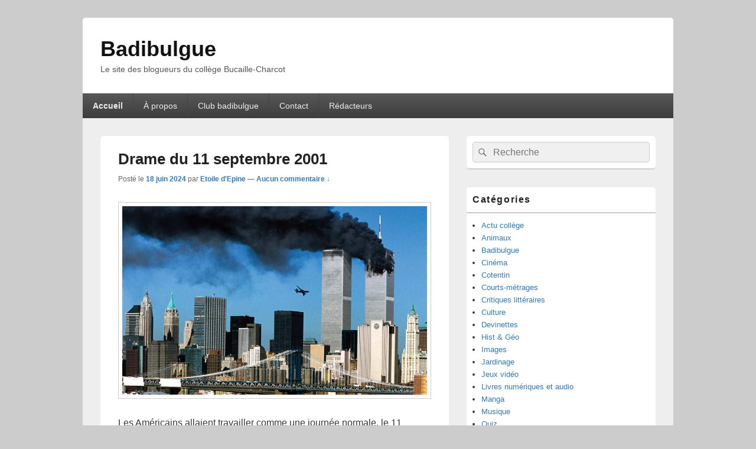

--- FILE ---
content_type: text/html; charset=UTF-8
request_url: https://jangles.fr/badibulgue/
body_size: 18471
content:
<!DOCTYPE html>
<!--[if IE 6]>
<html id="ie6" lang="fr-FR">
<![endif]-->
<!--[if IE 7]>
<html id="ie7" lang="fr-FR">
<![endif]-->
<!--[if IE 8]>
<html id="ie8" lang="fr-FR">
<![endif]-->
<!--[if !(IE 6) | !(IE 7) | !(IE 8)  ]><!-->
<html lang="fr-FR">
<!--<![endif]-->
<head>
<meta charset="UTF-8" />
<meta name="viewport" content="width=device-width, initial-scale=1">
<link rel="profile" href="http://gmpg.org/xfn/11" />
<link rel="pingback" href="https://jangles.fr/badibulgue/xmlrpc.php" />
<title>Badibulgue &#8211; Le site des blogueurs du collège Bucaille-Charcot</title>
<meta name='robots' content='max-image-preview:large' />
<link rel='dns-prefetch' href='//stats.wp.com' />
<link rel='dns-prefetch' href='//c0.wp.com' />
<link rel="alternate" type="application/rss+xml" title="Badibulgue &raquo; Flux" href="https://jangles.fr/badibulgue/feed/" />
<link rel="alternate" type="application/rss+xml" title="Badibulgue &raquo; Flux des commentaires" href="https://jangles.fr/badibulgue/comments/feed/" />
<script type="text/javascript">
/* <![CDATA[ */
window._wpemojiSettings = {"baseUrl":"https:\/\/s.w.org\/images\/core\/emoji\/15.0.3\/72x72\/","ext":".png","svgUrl":"https:\/\/s.w.org\/images\/core\/emoji\/15.0.3\/svg\/","svgExt":".svg","source":{"concatemoji":"https:\/\/jangles.fr\/badibulgue\/wp-includes\/js\/wp-emoji-release.min.js?ver=6.5.7"}};
/*! This file is auto-generated */
!function(i,n){var o,s,e;function c(e){try{var t={supportTests:e,timestamp:(new Date).valueOf()};sessionStorage.setItem(o,JSON.stringify(t))}catch(e){}}function p(e,t,n){e.clearRect(0,0,e.canvas.width,e.canvas.height),e.fillText(t,0,0);var t=new Uint32Array(e.getImageData(0,0,e.canvas.width,e.canvas.height).data),r=(e.clearRect(0,0,e.canvas.width,e.canvas.height),e.fillText(n,0,0),new Uint32Array(e.getImageData(0,0,e.canvas.width,e.canvas.height).data));return t.every(function(e,t){return e===r[t]})}function u(e,t,n){switch(t){case"flag":return n(e,"\ud83c\udff3\ufe0f\u200d\u26a7\ufe0f","\ud83c\udff3\ufe0f\u200b\u26a7\ufe0f")?!1:!n(e,"\ud83c\uddfa\ud83c\uddf3","\ud83c\uddfa\u200b\ud83c\uddf3")&&!n(e,"\ud83c\udff4\udb40\udc67\udb40\udc62\udb40\udc65\udb40\udc6e\udb40\udc67\udb40\udc7f","\ud83c\udff4\u200b\udb40\udc67\u200b\udb40\udc62\u200b\udb40\udc65\u200b\udb40\udc6e\u200b\udb40\udc67\u200b\udb40\udc7f");case"emoji":return!n(e,"\ud83d\udc26\u200d\u2b1b","\ud83d\udc26\u200b\u2b1b")}return!1}function f(e,t,n){var r="undefined"!=typeof WorkerGlobalScope&&self instanceof WorkerGlobalScope?new OffscreenCanvas(300,150):i.createElement("canvas"),a=r.getContext("2d",{willReadFrequently:!0}),o=(a.textBaseline="top",a.font="600 32px Arial",{});return e.forEach(function(e){o[e]=t(a,e,n)}),o}function t(e){var t=i.createElement("script");t.src=e,t.defer=!0,i.head.appendChild(t)}"undefined"!=typeof Promise&&(o="wpEmojiSettingsSupports",s=["flag","emoji"],n.supports={everything:!0,everythingExceptFlag:!0},e=new Promise(function(e){i.addEventListener("DOMContentLoaded",e,{once:!0})}),new Promise(function(t){var n=function(){try{var e=JSON.parse(sessionStorage.getItem(o));if("object"==typeof e&&"number"==typeof e.timestamp&&(new Date).valueOf()<e.timestamp+604800&&"object"==typeof e.supportTests)return e.supportTests}catch(e){}return null}();if(!n){if("undefined"!=typeof Worker&&"undefined"!=typeof OffscreenCanvas&&"undefined"!=typeof URL&&URL.createObjectURL&&"undefined"!=typeof Blob)try{var e="postMessage("+f.toString()+"("+[JSON.stringify(s),u.toString(),p.toString()].join(",")+"));",r=new Blob([e],{type:"text/javascript"}),a=new Worker(URL.createObjectURL(r),{name:"wpTestEmojiSupports"});return void(a.onmessage=function(e){c(n=e.data),a.terminate(),t(n)})}catch(e){}c(n=f(s,u,p))}t(n)}).then(function(e){for(var t in e)n.supports[t]=e[t],n.supports.everything=n.supports.everything&&n.supports[t],"flag"!==t&&(n.supports.everythingExceptFlag=n.supports.everythingExceptFlag&&n.supports[t]);n.supports.everythingExceptFlag=n.supports.everythingExceptFlag&&!n.supports.flag,n.DOMReady=!1,n.readyCallback=function(){n.DOMReady=!0}}).then(function(){return e}).then(function(){var e;n.supports.everything||(n.readyCallback(),(e=n.source||{}).concatemoji?t(e.concatemoji):e.wpemoji&&e.twemoji&&(t(e.twemoji),t(e.wpemoji)))}))}((window,document),window._wpemojiSettings);
/* ]]> */
</script>
<style id='wp-emoji-styles-inline-css' type='text/css'>

	img.wp-smiley, img.emoji {
		display: inline !important;
		border: none !important;
		box-shadow: none !important;
		height: 1em !important;
		width: 1em !important;
		margin: 0 0.07em !important;
		vertical-align: -0.1em !important;
		background: none !important;
		padding: 0 !important;
	}
</style>
<link rel='stylesheet' id='wp-block-library-css' href='https://c0.wp.com/c/6.5.7/wp-includes/css/dist/block-library/style.min.css' type='text/css' media='all' />
<style id='wp-block-library-inline-css' type='text/css'>
.has-text-align-justify{text-align:justify;}
</style>
<style id='wp-block-library-theme-inline-css' type='text/css'>
.wp-block-audio figcaption{color:#555;font-size:13px;text-align:center}.is-dark-theme .wp-block-audio figcaption{color:#ffffffa6}.wp-block-audio{margin:0 0 1em}.wp-block-code{border:1px solid #ccc;border-radius:4px;font-family:Menlo,Consolas,monaco,monospace;padding:.8em 1em}.wp-block-embed figcaption{color:#555;font-size:13px;text-align:center}.is-dark-theme .wp-block-embed figcaption{color:#ffffffa6}.wp-block-embed{margin:0 0 1em}.blocks-gallery-caption{color:#555;font-size:13px;text-align:center}.is-dark-theme .blocks-gallery-caption{color:#ffffffa6}.wp-block-image figcaption{color:#555;font-size:13px;text-align:center}.is-dark-theme .wp-block-image figcaption{color:#ffffffa6}.wp-block-image{margin:0 0 1em}.wp-block-pullquote{border-bottom:4px solid;border-top:4px solid;color:currentColor;margin-bottom:1.75em}.wp-block-pullquote cite,.wp-block-pullquote footer,.wp-block-pullquote__citation{color:currentColor;font-size:.8125em;font-style:normal;text-transform:uppercase}.wp-block-quote{border-left:.25em solid;margin:0 0 1.75em;padding-left:1em}.wp-block-quote cite,.wp-block-quote footer{color:currentColor;font-size:.8125em;font-style:normal;position:relative}.wp-block-quote.has-text-align-right{border-left:none;border-right:.25em solid;padding-left:0;padding-right:1em}.wp-block-quote.has-text-align-center{border:none;padding-left:0}.wp-block-quote.is-large,.wp-block-quote.is-style-large,.wp-block-quote.is-style-plain{border:none}.wp-block-search .wp-block-search__label{font-weight:700}.wp-block-search__button{border:1px solid #ccc;padding:.375em .625em}:where(.wp-block-group.has-background){padding:1.25em 2.375em}.wp-block-separator.has-css-opacity{opacity:.4}.wp-block-separator{border:none;border-bottom:2px solid;margin-left:auto;margin-right:auto}.wp-block-separator.has-alpha-channel-opacity{opacity:1}.wp-block-separator:not(.is-style-wide):not(.is-style-dots){width:100px}.wp-block-separator.has-background:not(.is-style-dots){border-bottom:none;height:1px}.wp-block-separator.has-background:not(.is-style-wide):not(.is-style-dots){height:2px}.wp-block-table{margin:0 0 1em}.wp-block-table td,.wp-block-table th{word-break:normal}.wp-block-table figcaption{color:#555;font-size:13px;text-align:center}.is-dark-theme .wp-block-table figcaption{color:#ffffffa6}.wp-block-video figcaption{color:#555;font-size:13px;text-align:center}.is-dark-theme .wp-block-video figcaption{color:#ffffffa6}.wp-block-video{margin:0 0 1em}.wp-block-template-part.has-background{margin-bottom:0;margin-top:0;padding:1.25em 2.375em}
</style>
<style id='qsm-quiz-style-inline-css' type='text/css'>


</style>
<link rel='stylesheet' id='mediaelement-css' href='https://c0.wp.com/c/6.5.7/wp-includes/js/mediaelement/mediaelementplayer-legacy.min.css' type='text/css' media='all' />
<link rel='stylesheet' id='wp-mediaelement-css' href='https://c0.wp.com/c/6.5.7/wp-includes/js/mediaelement/wp-mediaelement.min.css' type='text/css' media='all' />
<style id='jetpack-sharing-buttons-style-inline-css' type='text/css'>
.jetpack-sharing-buttons__services-list{display:flex;flex-direction:row;flex-wrap:wrap;gap:0;list-style-type:none;margin:5px;padding:0}.jetpack-sharing-buttons__services-list.has-small-icon-size{font-size:12px}.jetpack-sharing-buttons__services-list.has-normal-icon-size{font-size:16px}.jetpack-sharing-buttons__services-list.has-large-icon-size{font-size:24px}.jetpack-sharing-buttons__services-list.has-huge-icon-size{font-size:36px}@media print{.jetpack-sharing-buttons__services-list{display:none!important}}.editor-styles-wrapper .wp-block-jetpack-sharing-buttons{gap:0;padding-inline-start:0}ul.jetpack-sharing-buttons__services-list.has-background{padding:1.25em 2.375em}
</style>
<style id='classic-theme-styles-inline-css' type='text/css'>
/*! This file is auto-generated */
.wp-block-button__link{color:#fff;background-color:#32373c;border-radius:9999px;box-shadow:none;text-decoration:none;padding:calc(.667em + 2px) calc(1.333em + 2px);font-size:1.125em}.wp-block-file__button{background:#32373c;color:#fff;text-decoration:none}
</style>
<style id='global-styles-inline-css' type='text/css'>
body{--wp--preset--color--black: #000000;--wp--preset--color--cyan-bluish-gray: #abb8c3;--wp--preset--color--white: #ffffff;--wp--preset--color--pale-pink: #f78da7;--wp--preset--color--vivid-red: #cf2e2e;--wp--preset--color--luminous-vivid-orange: #ff6900;--wp--preset--color--luminous-vivid-amber: #fcb900;--wp--preset--color--light-green-cyan: #7bdcb5;--wp--preset--color--vivid-green-cyan: #00d084;--wp--preset--color--pale-cyan-blue: #8ed1fc;--wp--preset--color--vivid-cyan-blue: #0693e3;--wp--preset--color--vivid-purple: #9b51e0;--wp--preset--color--dark-gray: #373737;--wp--preset--color--medium-gray: #cccccc;--wp--preset--color--light-gray: #eeeeee;--wp--preset--color--blue: #1982d1;--wp--preset--gradient--vivid-cyan-blue-to-vivid-purple: linear-gradient(135deg,rgba(6,147,227,1) 0%,rgb(155,81,224) 100%);--wp--preset--gradient--light-green-cyan-to-vivid-green-cyan: linear-gradient(135deg,rgb(122,220,180) 0%,rgb(0,208,130) 100%);--wp--preset--gradient--luminous-vivid-amber-to-luminous-vivid-orange: linear-gradient(135deg,rgba(252,185,0,1) 0%,rgba(255,105,0,1) 100%);--wp--preset--gradient--luminous-vivid-orange-to-vivid-red: linear-gradient(135deg,rgba(255,105,0,1) 0%,rgb(207,46,46) 100%);--wp--preset--gradient--very-light-gray-to-cyan-bluish-gray: linear-gradient(135deg,rgb(238,238,238) 0%,rgb(169,184,195) 100%);--wp--preset--gradient--cool-to-warm-spectrum: linear-gradient(135deg,rgb(74,234,220) 0%,rgb(151,120,209) 20%,rgb(207,42,186) 40%,rgb(238,44,130) 60%,rgb(251,105,98) 80%,rgb(254,248,76) 100%);--wp--preset--gradient--blush-light-purple: linear-gradient(135deg,rgb(255,206,236) 0%,rgb(152,150,240) 100%);--wp--preset--gradient--blush-bordeaux: linear-gradient(135deg,rgb(254,205,165) 0%,rgb(254,45,45) 50%,rgb(107,0,62) 100%);--wp--preset--gradient--luminous-dusk: linear-gradient(135deg,rgb(255,203,112) 0%,rgb(199,81,192) 50%,rgb(65,88,208) 100%);--wp--preset--gradient--pale-ocean: linear-gradient(135deg,rgb(255,245,203) 0%,rgb(182,227,212) 50%,rgb(51,167,181) 100%);--wp--preset--gradient--electric-grass: linear-gradient(135deg,rgb(202,248,128) 0%,rgb(113,206,126) 100%);--wp--preset--gradient--midnight: linear-gradient(135deg,rgb(2,3,129) 0%,rgb(40,116,252) 100%);--wp--preset--font-size--small: 14px;--wp--preset--font-size--medium: 20px;--wp--preset--font-size--large: 24px;--wp--preset--font-size--x-large: 42px;--wp--preset--font-size--normal: 16px;--wp--preset--font-size--huge: 26px;--wp--preset--spacing--20: 0.44rem;--wp--preset--spacing--30: 0.67rem;--wp--preset--spacing--40: 1rem;--wp--preset--spacing--50: 1.5rem;--wp--preset--spacing--60: 2.25rem;--wp--preset--spacing--70: 3.38rem;--wp--preset--spacing--80: 5.06rem;--wp--preset--shadow--natural: 6px 6px 9px rgba(0, 0, 0, 0.2);--wp--preset--shadow--deep: 12px 12px 50px rgba(0, 0, 0, 0.4);--wp--preset--shadow--sharp: 6px 6px 0px rgba(0, 0, 0, 0.2);--wp--preset--shadow--outlined: 6px 6px 0px -3px rgba(255, 255, 255, 1), 6px 6px rgba(0, 0, 0, 1);--wp--preset--shadow--crisp: 6px 6px 0px rgba(0, 0, 0, 1);}:where(.is-layout-flex){gap: 0.5em;}:where(.is-layout-grid){gap: 0.5em;}body .is-layout-flex{display: flex;}body .is-layout-flex{flex-wrap: wrap;align-items: center;}body .is-layout-flex > *{margin: 0;}body .is-layout-grid{display: grid;}body .is-layout-grid > *{margin: 0;}:where(.wp-block-columns.is-layout-flex){gap: 2em;}:where(.wp-block-columns.is-layout-grid){gap: 2em;}:where(.wp-block-post-template.is-layout-flex){gap: 1.25em;}:where(.wp-block-post-template.is-layout-grid){gap: 1.25em;}.has-black-color{color: var(--wp--preset--color--black) !important;}.has-cyan-bluish-gray-color{color: var(--wp--preset--color--cyan-bluish-gray) !important;}.has-white-color{color: var(--wp--preset--color--white) !important;}.has-pale-pink-color{color: var(--wp--preset--color--pale-pink) !important;}.has-vivid-red-color{color: var(--wp--preset--color--vivid-red) !important;}.has-luminous-vivid-orange-color{color: var(--wp--preset--color--luminous-vivid-orange) !important;}.has-luminous-vivid-amber-color{color: var(--wp--preset--color--luminous-vivid-amber) !important;}.has-light-green-cyan-color{color: var(--wp--preset--color--light-green-cyan) !important;}.has-vivid-green-cyan-color{color: var(--wp--preset--color--vivid-green-cyan) !important;}.has-pale-cyan-blue-color{color: var(--wp--preset--color--pale-cyan-blue) !important;}.has-vivid-cyan-blue-color{color: var(--wp--preset--color--vivid-cyan-blue) !important;}.has-vivid-purple-color{color: var(--wp--preset--color--vivid-purple) !important;}.has-black-background-color{background-color: var(--wp--preset--color--black) !important;}.has-cyan-bluish-gray-background-color{background-color: var(--wp--preset--color--cyan-bluish-gray) !important;}.has-white-background-color{background-color: var(--wp--preset--color--white) !important;}.has-pale-pink-background-color{background-color: var(--wp--preset--color--pale-pink) !important;}.has-vivid-red-background-color{background-color: var(--wp--preset--color--vivid-red) !important;}.has-luminous-vivid-orange-background-color{background-color: var(--wp--preset--color--luminous-vivid-orange) !important;}.has-luminous-vivid-amber-background-color{background-color: var(--wp--preset--color--luminous-vivid-amber) !important;}.has-light-green-cyan-background-color{background-color: var(--wp--preset--color--light-green-cyan) !important;}.has-vivid-green-cyan-background-color{background-color: var(--wp--preset--color--vivid-green-cyan) !important;}.has-pale-cyan-blue-background-color{background-color: var(--wp--preset--color--pale-cyan-blue) !important;}.has-vivid-cyan-blue-background-color{background-color: var(--wp--preset--color--vivid-cyan-blue) !important;}.has-vivid-purple-background-color{background-color: var(--wp--preset--color--vivid-purple) !important;}.has-black-border-color{border-color: var(--wp--preset--color--black) !important;}.has-cyan-bluish-gray-border-color{border-color: var(--wp--preset--color--cyan-bluish-gray) !important;}.has-white-border-color{border-color: var(--wp--preset--color--white) !important;}.has-pale-pink-border-color{border-color: var(--wp--preset--color--pale-pink) !important;}.has-vivid-red-border-color{border-color: var(--wp--preset--color--vivid-red) !important;}.has-luminous-vivid-orange-border-color{border-color: var(--wp--preset--color--luminous-vivid-orange) !important;}.has-luminous-vivid-amber-border-color{border-color: var(--wp--preset--color--luminous-vivid-amber) !important;}.has-light-green-cyan-border-color{border-color: var(--wp--preset--color--light-green-cyan) !important;}.has-vivid-green-cyan-border-color{border-color: var(--wp--preset--color--vivid-green-cyan) !important;}.has-pale-cyan-blue-border-color{border-color: var(--wp--preset--color--pale-cyan-blue) !important;}.has-vivid-cyan-blue-border-color{border-color: var(--wp--preset--color--vivid-cyan-blue) !important;}.has-vivid-purple-border-color{border-color: var(--wp--preset--color--vivid-purple) !important;}.has-vivid-cyan-blue-to-vivid-purple-gradient-background{background: var(--wp--preset--gradient--vivid-cyan-blue-to-vivid-purple) !important;}.has-light-green-cyan-to-vivid-green-cyan-gradient-background{background: var(--wp--preset--gradient--light-green-cyan-to-vivid-green-cyan) !important;}.has-luminous-vivid-amber-to-luminous-vivid-orange-gradient-background{background: var(--wp--preset--gradient--luminous-vivid-amber-to-luminous-vivid-orange) !important;}.has-luminous-vivid-orange-to-vivid-red-gradient-background{background: var(--wp--preset--gradient--luminous-vivid-orange-to-vivid-red) !important;}.has-very-light-gray-to-cyan-bluish-gray-gradient-background{background: var(--wp--preset--gradient--very-light-gray-to-cyan-bluish-gray) !important;}.has-cool-to-warm-spectrum-gradient-background{background: var(--wp--preset--gradient--cool-to-warm-spectrum) !important;}.has-blush-light-purple-gradient-background{background: var(--wp--preset--gradient--blush-light-purple) !important;}.has-blush-bordeaux-gradient-background{background: var(--wp--preset--gradient--blush-bordeaux) !important;}.has-luminous-dusk-gradient-background{background: var(--wp--preset--gradient--luminous-dusk) !important;}.has-pale-ocean-gradient-background{background: var(--wp--preset--gradient--pale-ocean) !important;}.has-electric-grass-gradient-background{background: var(--wp--preset--gradient--electric-grass) !important;}.has-midnight-gradient-background{background: var(--wp--preset--gradient--midnight) !important;}.has-small-font-size{font-size: var(--wp--preset--font-size--small) !important;}.has-medium-font-size{font-size: var(--wp--preset--font-size--medium) !important;}.has-large-font-size{font-size: var(--wp--preset--font-size--large) !important;}.has-x-large-font-size{font-size: var(--wp--preset--font-size--x-large) !important;}
.wp-block-navigation a:where(:not(.wp-element-button)){color: inherit;}
:where(.wp-block-post-template.is-layout-flex){gap: 1.25em;}:where(.wp-block-post-template.is-layout-grid){gap: 1.25em;}
:where(.wp-block-columns.is-layout-flex){gap: 2em;}:where(.wp-block-columns.is-layout-grid){gap: 2em;}
.wp-block-pullquote{font-size: 1.5em;line-height: 1.6;}
</style>
<link rel='stylesheet' id='contact-form-7-css' href='https://jangles.fr/badibulgue/wp-content/plugins/contact-form-7/includes/css/styles.css?ver=5.9.8' type='text/css' media='all' />
<link rel='stylesheet' id='genericons-css' href='https://c0.wp.com/p/jetpack/13.5.1/_inc/genericons/genericons/genericons.css' type='text/css' media='all' />
<link rel='stylesheet' id='catchbox-style-css' href='https://jangles.fr/badibulgue/wp-content/themes/catch-box/style.css?ver=20240518-93148' type='text/css' media='all' />
<link rel='stylesheet' id='catchbox-block-style-css' href='https://jangles.fr/badibulgue/wp-content/themes/catch-box/css/blocks.css?ver=1.0' type='text/css' media='all' />
<link rel='stylesheet' id='nep_native_emoji-css' href='https://jangles.fr/badibulgue/wp-content/plugins/native-emoji/css/native_emoji.css?ver=3.0.1' type='text/css' media='all' />
<script type="text/javascript" src="https://c0.wp.com/c/6.5.7/wp-includes/js/jquery/jquery.min.js" id="jquery-core-js"></script>
<script type="text/javascript" src="https://c0.wp.com/c/6.5.7/wp-includes/js/jquery/jquery-migrate.min.js" id="jquery-migrate-js"></script>
<script type="text/javascript" id="catchbox-menu-js-extra">
/* <![CDATA[ */
var screenReaderText = {"expand":"ouvrir le menu enfant","collapse":"refermer le menu enfant"};
/* ]]> */
</script>
<script type="text/javascript" src="https://jangles.fr/badibulgue/wp-content/themes/catch-box/js/menu.min.js?ver=2.1.1.1" id="catchbox-menu-js"></script>
<script type="text/javascript" src="https://jangles.fr/badibulgue/wp-content/themes/catch-box/js/html5.min.js?ver=3.7.3" id="catchbox-html5-js"></script>
<link rel="https://api.w.org/" href="https://jangles.fr/badibulgue/wp-json/" /><link rel="EditURI" type="application/rsd+xml" title="RSD" href="https://jangles.fr/badibulgue/xmlrpc.php?rsd" />
<meta name="generator" content="WordPress 6.5.7" />
	<style>img#wpstats{display:none}</style>
		<style type="text/css">.recentcomments a{display:inline !important;padding:0 !important;margin:0 !important;}</style><link rel="icon" href="https://jangles.fr/badibulgue/wp-content/uploads/2020/09/cropped-Icone-du-site3-32x32.jpeg" sizes="32x32" />
<link rel="icon" href="https://jangles.fr/badibulgue/wp-content/uploads/2020/09/cropped-Icone-du-site3-192x192.jpeg" sizes="192x192" />
<link rel="apple-touch-icon" href="https://jangles.fr/badibulgue/wp-content/uploads/2020/09/cropped-Icone-du-site3-180x180.jpeg" />
<meta name="msapplication-TileImage" content="https://jangles.fr/badibulgue/wp-content/uploads/2020/09/cropped-Icone-du-site3-270x270.jpeg" />
</head>

<body class="home blog wp-embed-responsive right-sidebar one-menu header-image-top">



<div id="page" class="hfeed site">

	<a href="#main" class="skip-link screen-reader-text">Aller au contenu principal</a>
	<header id="branding" role="banner">

    	
    	<div id="header-content" class="clearfix">

			<div class="logo-wrap clearfix">	<div id="hgroup" class="site-details">
					<h1 id="site-title"><a href="https://jangles.fr/badibulgue/" rel="home">Badibulgue</a></h1>
					<p id="site-description">Le site des blogueurs du collège Bucaille-Charcot</p>
			
   	</div><!-- #hgroup -->
</div><!-- .logo-wrap -->
		</div><!-- #header-content -->

    	    <div class="menu-access-wrap mobile-header-menu clearfix">
        <div id="mobile-header-left-menu" class="mobile-menu-anchor primary-menu">
            <a href="#mobile-header-left-nav" id="menu-toggle-primary" class="genericon genericon-menu">
                <span class="mobile-menu-text">Menu</span>
            </a>
        </div><!-- #mobile-header-left-menu -->
            
        
        <div id="site-header-menu-primary" class="site-header-menu">
            <nav id="access" class="main-navigation menu-focus" role="navigation" aria-label="Menu principal">
            
                <h3 class="screen-reader-text">Menu principal</h3>
                <ul class="menu">
<li class="current-menu-item"><a href="https://jangles.fr/badibulgue/">Accueil</a></li><li class="page_item page-item-241"><a href="https://jangles.fr/badibulgue/a-propos/">À propos</a></li>
<li class="page_item page-item-979"><a href="https://jangles.fr/badibulgue/club-badibulgue/">Club badibulgue</a></li>
<li class="page_item page-item-198"><a href="https://jangles.fr/badibulgue/contact/">Contact</a></li>
<li class="page_item page-item-93"><a href="https://jangles.fr/badibulgue/redacteurs/">Rédacteurs</a></li>
</ul>
            </nav><!-- #access -->
        </div><!-- .site-header-menu -->

            </div><!-- .menu-access-wrap -->
    
	</header><!-- #branding -->

	
	
	<div id="main" class="clearfix">

		
		<div id="primary" class="content-area">

			
			<div id="content" role="main">
				<!-- refreshing cache -->            	

			
								
					
	<article id="post-3739" class="post-3739 post type-post status-publish format-standard hentry category-hist-geo">
		<header class="entry-header">
							<h2 class="entry-title"><a href="https://jangles.fr/badibulgue/2024/06/18/drame-du-11-septembre-2001/" title="Permalien pour Drame du 11 septembre 2001" rel="bookmark">Drame du 11 septembre 2001</a></h2>
			
			                <div class="entry-meta">
                    <span class="sep">Posté le </span><a href="https://jangles.fr/badibulgue/2024/06/18/drame-du-11-septembre-2001/" title="13 h 33 min" rel="bookmark"><time class="entry-date updated" datetime="2024-06-18T13:33:26+02:00" pubdate>18 juin 2024</time></a><span class="by-author"> <span class="sep"> par </span> <span class="author vcard"><a class="url fn n" href="https://jangles.fr/badibulgue/author/etoile/" title="Voir tous les articles par Etoile d&#039;Epine" rel="author">Etoile d'Epine</a></span></span>                                        	<span class="sep sep-comment"> &mdash; </span>
                        <span class="comments-link">
                         	<a href="https://jangles.fr/badibulgue/2024/06/18/drame-du-11-septembre-2001/#respond">Aucun commentaire &darr;</a>                        </span>
                                    </div><!-- .entry-meta -->
					</header><!-- .entry-header -->

		 		<div class="entry-content">
			
<figure class="wp-block-image size-full"><img fetchpriority="high" decoding="async" width="800" height="494" src="https://jangles.fr/badibulgue/wp-content/uploads/2024/06/Tours-jumelles.jpg" alt="" class="wp-image-3745" srcset="https://jangles.fr/badibulgue/wp-content/uploads/2024/06/Tours-jumelles.jpg 800w, https://jangles.fr/badibulgue/wp-content/uploads/2024/06/Tours-jumelles-300x185.jpg 300w, https://jangles.fr/badibulgue/wp-content/uploads/2024/06/Tours-jumelles-768x474.jpg 768w" sizes="(max-width: 800px) 100vw, 800px" /></figure>



<p>Les Américains allaient travailler comme une journée normale, le 11 septembre 2001, à New York. Ils ne savaient pas qu&rsquo;il allait se passer l&rsquo;un des plus grands attentats au monde.</p>



<p>À 8 h 46, un grand grondement retentit, un avion volait droit vers le World Trade Center. Il percuta la tour nord. Les passagers furent tués sur le champ. Les habitants étaient choqués, tétanisés. Mais le cauchemar ne faisait que commencer.</p>



<p>Quelques minutes plus tard, à 9 h 03, un 2e grondement retentit. C&rsquo;était un second avion. Il se dirigeait vers la seconde tour, la tour Sud. Comme pour le Vol 11 (1er avion terroriste écrasé sur la tour Nord), le Vol 175 percuta la tour Sud. À 9 h 37, Le Vol 77 (3e avion détourné) s&rsquo;écrasa sur le Pentagone (bâtiment où les décisions gouvernementales sont prises).</p>



<p>Pour éviter de nouvelles attaques, tous les aéroports ferment et les vols sont annulés : il est 9 h 59.</p>



<p>À 9 h 59. La tour Sud s&rsquo;effondra.</p>



<p>En apprenant les attaques terroristes et le message des personnes qui surveillent les trajets des avions dans le ciel pour dire qu&rsquo;il avaient perdu la trace d&rsquo;un avion (le Vol 93), le gouvernement envoie deux petits avions de chasse à la recherche du derniers avion piraté. Il ne revirent jamais l&rsquo;avion. En effet les passagers, en apprenant ce qui s&rsquo;était passé au World Trade Center, se révoltèrent contre les pirates de l&rsquo;air et l&rsquo;avion s&rsquo;écrasa dans un champ à Shanksville, en&nbsp;Pennsylvanie. Sa cible devait être la maison blanche.</p>



<p>À 10 h 28 la tour Nord s&rsquo;effondra.</p>



<p class="has-text-align-right has-normal-font-size"><strong>&#8212; Étoile d&rsquo;épine</strong></p>



<p></p>



<p></p>
					</div><!-- .entry-content -->
		
		<footer class="entry-meta">
												<span class="cat-links">
				<span class="entry-utility-prep entry-utility-prep-cat-links">Posté dans</span> <a href="https://jangles.fr/badibulgue/category/hist-geo/" rel="category tag">Hist &amp; Géo</a>			</span>
									
									<span class="sep"> | </span>
						<span class="comments-link"><a href="https://jangles.fr/badibulgue/2024/06/18/drame-du-11-septembre-2001/#respond"><span class="leave-reply">Publier un commentaire</span></a></span>
			
					</footer><!-- #entry-meta -->
	</article><!-- #post-3739 -->
				
					
	<article id="post-3728" class="post-3728 post type-post status-publish format-standard hentry category-quiz">
		<header class="entry-header">
							<h2 class="entry-title"><a href="https://jangles.fr/badibulgue/2024/01/23/zamazenta-et-zacian/" title="Permalien pour Zamazenta et Zacian" rel="bookmark">Zamazenta et Zacian</a></h2>
			
			                <div class="entry-meta">
                    <span class="sep">Posté le </span><a href="https://jangles.fr/badibulgue/2024/01/23/zamazenta-et-zacian/" title="13 h 47 min" rel="bookmark"><time class="entry-date updated" datetime="2024-01-23T13:47:05+01:00" pubdate>23 janvier 2024</time></a><span class="by-author"> <span class="sep"> par </span> <span class="author vcard"><a class="url fn n" href="https://jangles.fr/badibulgue/author/mathiss07/" title="Voir tous les articles par Mathiss07" rel="author">Mathiss07</a></span></span>                                        	<span class="sep sep-comment"> &mdash; </span>
                        <span class="comments-link">
                         	<a href="https://jangles.fr/badibulgue/2024/01/23/zamazenta-et-zacian/#respond">Aucun commentaire &darr;</a>                        </span>
                                    </div><!-- .entry-meta -->
					</header><!-- .entry-header -->

		 		<div class="entry-content">
			
<figure class="wp-block-image size-full"><img decoding="async" width="800" height="450" src="https://jangles.fr/badibulgue/wp-content/uploads/2024/01/Zacian-zamazenta.jpg" alt="" class="wp-image-3729" srcset="https://jangles.fr/badibulgue/wp-content/uploads/2024/01/Zacian-zamazenta.jpg 800w, https://jangles.fr/badibulgue/wp-content/uploads/2024/01/Zacian-zamazenta-300x169.jpg 300w, https://jangles.fr/badibulgue/wp-content/uploads/2024/01/Zacian-zamazenta-768x432.jpg 768w" sizes="(max-width: 800px) 100vw, 800px" /></figure>



<p>Salut à tous !</p>



<p>Voici un tout nouveau quiz consacré à mes deux personnages de Pokemon préférés.</p>



<p>Bon jeu !</p>


<script>
                            if (window.qmn_quiz_data === undefined) {
                                    window.qmn_quiz_data = new Object();
                            }
                    </script><script>window.qmn_quiz_data["102"] = {"quiz_id":"102","quiz_name":"Zamazenta et Zacian","disable_answer":"1","ajax_show_correct":"0","progress_bar":"0","contact_info_location":"1","qpages":{"1":{"id":"1","quizID":"102","pagekey":"1BWtmznB","hide_prevbtn":"0"},"2":{"id":"2","quizID":"102","pagekey":"CGAzI24p","hide_prevbtn":"0"},"3":{"id":"3","quizID":"102","pagekey":"bmXkb0Dl","hide_prevbtn":"0"},"4":{"id":"4","quizID":"102","pagekey":"XJmhTphk","hide_prevbtn":"0"},"5":{"id":"5","quizID":"102","pagekey":"Y44mDa4F","hide_prevbtn":"0"}},"skip_validation_time_expire":"1","timer_limit_val":0,"disable_scroll_next_previous_click":"0","disable_scroll_on_result":0,"disable_first_page":"0","enable_result_after_timer_end":"0","enable_quick_result_mc":"1","end_quiz_if_wrong":0,"form_disable_autofill":"0","disable_mathjax":"0","enable_quick_correct_answer_info":"0","quick_result_correct_answer_text":"Bravo !","quick_result_wrong_answer_text":"Mauvaise r\u00e9ponse.","quiz_processing_message":"","quiz_limit_choice":"La limite de choix est atteinte.","not_allow_after_expired_time":"","scheduled_time_end":false,"prevent_reload":0,"limit_email_based_submission":0,"total_user_tries":0,"is_logged_in":false,"error_messages":{"email_error_text":"Not a valid e-mail address!","number_error_text":"This field must be a number!","incorrect_error_text":"The entered text is not correct!","empty_error_text":"Please complete all required fields!","url_error_text":"The entered URL is not valid!","minlength_error_text":"Required atleast %minlength% characters.","maxlength_error_text":"Maximum %maxlength% characters allowed.","recaptcha_error_text":"ReCaptcha is missing"},"first_page":true,"questions_settings":[]}
                    </script>		<div class='qsm-quiz-container qsm-quiz-container-102 qmn_quiz_container mlw_qmn_quiz  quiz_theme_default  '>
								<form name="quizForm102" id="quizForm102" action="/badibulgue/" method="POST" class="qsm-quiz-form qmn_quiz_form mlw_quiz_form" novalidate enctype="multipart/form-data">
				<input type="hidden" name="qsm_hidden_questions" id="qsm_hidden_questions" value="">
				<input type="hidden" name="qsm_nonce" id="qsm_nonce_102" value="63b7d8aab2">
				<input type="hidden" name="qsm_unique_key" id="qsm_unique_key_102" value="6979fa99222fb">
				<div id="mlw_error_message" class="qsm-error-message qmn_error_message_section"></div>
				<span id="mlw_top_of_quiz"></span>
							<section class="qsm-page ">
				<div class="quiz_section quiz_begin">
					<div class='qsm-before-message mlw_qmn_message_before'>
			<p>Voici le quiz !</p>
					</div>
							</div>
			</section>
							<section class="qsm-page qsm-question-page  qsm-page-1"
						data-pid="1" data-qpid="1" data-prevbtn="0" style='display: none;'>
														<div class='quiz_section qsm-question-wrapper question-type-0 question-section-id-616 ' data-qid='616'>
							<div class='mlw_qmn_new_question'>Qui sont ces Pokémon ? </div>
					<div class="qsm-featured-image"><img decoding="async" width="320" height="180" src="https://jangles.fr/badibulgue/wp-content/uploads/2024/01/Zamazenta-et-Zacian.jpg" class="attachment-full size-full" alt="" srcset="https://jangles.fr/badibulgue/wp-content/uploads/2024/01/Zamazenta-et-Zacian.jpg 320w, https://jangles.fr/badibulgue/wp-content/uploads/2024/01/Zamazenta-et-Zacian-300x169.jpg 300w" sizes="(max-width: 320px) 100vw, 320px" /></div>
				<div class='mlw_qmn_question  qsm_remove_bold' >
		<p></p>
	</div>
		<fieldset>
		<legend></legend>
	<div class='qmn_radio_answers '>
								<div class="qmn_mc_answer_wrap  mrq_checkbox_class" id="question616-1 ">
											<input type='radio' class='qmn_quiz_radio qmn-multiple-choice-input ' name="question616" id="question616_1" value="0" />
					<label class="qsm-input-label" for="question616_1">
					Zamazenta et Ethernatos.					</label>
					 				</div>
											<div class="qmn_mc_answer_wrap  mrq_checkbox_class" id="question616-2 ">
											<input type='radio' class='qmn_quiz_radio qmn-multiple-choice-input ' name="question616" id="question616_2" value="1" />
					<label class="qsm-input-label" for="question616_2">
					Ethernatos et Zacian.					</label>
					 				</div>
											<div class="qmn_mc_answer_wrap  mrq_checkbox_class" id="question616-3 ">
											<input type='radio' class='qmn_quiz_radio qmn-multiple-choice-input ' name="question616" id="question616_3" value="2" />
					<label class="qsm-input-label" for="question616_3">
					Zacian et Zamazenta.					</label>
					 				</div>
					 			<label style="display: none !important;" for="question616_none">Aucun</label>
			<input type="radio" style="display: none;" name="question616" id="question616_none" checked="checked" value="" />
				</div>
	</fieldset>
	<input type="hidden" name="answer_limit_keys_616" value="" />
							</div>
									</section>
								<section class="qsm-page qsm-question-page  qsm-page-2"
						data-pid="2" data-qpid="2" data-prevbtn="0" style='display: none;'>
														<div class='quiz_section qsm-question-wrapper question-type-0 question-section-id-617 ' data-qid='617'>
							<div class='mlw_qmn_new_question'>Quel est l&#039;autre nom de Zamazenta ? </div>
			<div class='mlw_qmn_question  qsm_remove_bold' >
		<p></p>
	</div>
		<fieldset>
		<legend></legend>
	<div class='qmn_radio_answers '>
								<div class="qmn_mc_answer_wrap  mrq_checkbox_class" id="question617-1 ">
											<input type='radio' class='qmn_quiz_radio qmn-multiple-choice-input ' name="question617" id="question617_1" value="0" />
					<label class="qsm-input-label" for="question617_1">
					Le Bouclier Du Roi Guerrier.					</label>
					 				</div>
											<div class="qmn_mc_answer_wrap  mrq_checkbox_class" id="question617-2 ">
											<input type='radio' class='qmn_quiz_radio qmn-multiple-choice-input ' name="question617" id="question617_2" value="1" />
					<label class="qsm-input-label" for="question617_2">
					Le Pokémon Royal.					</label>
					 				</div>
					 			<label style="display: none !important;" for="question617_none">Aucun</label>
			<input type="radio" style="display: none;" name="question617" id="question617_none" checked="checked" value="" />
				</div>
	</fieldset>
	<input type="hidden" name="answer_limit_keys_617" value="" />
							</div>
									</section>
								<section class="qsm-page qsm-question-page  qsm-page-3"
						data-pid="3" data-qpid="3" data-prevbtn="0" style='display: none;'>
														<div class='quiz_section qsm-question-wrapper question-type-0 question-section-id-625 ' data-qid='625'>
							<div class='mlw_qmn_new_question'>Qui a dressé Zamazenta et Zacian ? </div>
			<div class='mlw_qmn_question  qsm_remove_bold' >
		<p></p>
	</div>
		<fieldset>
		<legend></legend>
	<div class='qmn_radio_answers '>
								<div class="qmn_mc_answer_wrap  mrq_checkbox_class" id="question625-1 ">
											<input type='radio' class='qmn_quiz_radio qmn-multiple-choice-input ' name="question625" id="question625_1" value="0" />
					<label class="qsm-input-label" for="question625_1">
					Jean-des fleurs et Jean-targe.					</label>
					 				</div>
											<div class="qmn_mc_answer_wrap  mrq_checkbox_class" id="question625-2 ">
											<input type='radio' class='qmn_quiz_radio qmn-multiple-choice-input ' name="question625" id="question625_2" value="1" />
					<label class="qsm-input-label" for="question625_2">
					Jean-Fleuret et Jean-des fleurs.					</label>
					 				</div>
											<div class="qmn_mc_answer_wrap  mrq_checkbox_class" id="question625-3 ">
											<input type='radio' class='qmn_quiz_radio qmn-multiple-choice-input ' name="question625" id="question625_3" value="2" />
					<label class="qsm-input-label" for="question625_3">
					Jean-targe et Jean-Fleuret.					</label>
					 				</div>
					 			<label style="display: none !important;" for="question625_none">Aucun</label>
			<input type="radio" style="display: none;" name="question625" id="question625_none" checked="checked" value="" />
				</div>
	</fieldset>
	<input type="hidden" name="answer_limit_keys_625" value="" />
							</div>
									</section>
								<section class="qsm-page qsm-question-page  qsm-page-4"
						data-pid="4" data-qpid="4" data-prevbtn="0" style='display: none;'>
														<div class='quiz_section qsm-question-wrapper question-type-0 question-section-id-621 ' data-qid='621'>
							<div class='mlw_qmn_new_question'>Zamazenta et Zacian peuvent-ils gigamaxer ? </div>
			<div class='mlw_qmn_question  qsm_remove_bold' >
		<p></p>
	</div>
		<fieldset>
		<legend></legend>
	<div class='qmn_radio_answers '>
								<div class="qmn_mc_answer_wrap  mrq_checkbox_class" id="question621-1 ">
											<input type='radio' class='qmn_quiz_radio qmn-multiple-choice-input ' name="question621" id="question621_1" value="0" />
					<label class="qsm-input-label" for="question621_1">
					vrai					</label>
					 				</div>
											<div class="qmn_mc_answer_wrap  mrq_checkbox_class" id="question621-2 ">
											<input type='radio' class='qmn_quiz_radio qmn-multiple-choice-input ' name="question621" id="question621_2" value="1" />
					<label class="qsm-input-label" for="question621_2">
					faux					</label>
					 				</div>
					 			<label style="display: none !important;" for="question621_none">Aucun</label>
			<input type="radio" style="display: none;" name="question621" id="question621_none" checked="checked" value="" />
				</div>
	</fieldset>
	<input type="hidden" name="answer_limit_keys_621" value="" />
							</div>
									</section>
								<section class="qsm-page qsm-question-page  qsm-page-5"
						data-pid="5" data-qpid="5" data-prevbtn="0" style='display: none;'>
														<div class='quiz_section qsm-question-wrapper question-type-0 question-section-id-627 ' data-qid='627'>
							<div class='mlw_qmn_new_question'>Zamazenta est-il le prodige du bouclier ? </div>
			<div class='mlw_qmn_question  qsm_remove_bold' >
		<p></p>
	</div>
		<fieldset>
		<legend></legend>
	<div class='qmn_radio_answers '>
								<div class="qmn_mc_answer_wrap  mrq_checkbox_class" id="question627-1 ">
											<input type='radio' class='qmn_quiz_radio qmn-multiple-choice-input ' name="question627" id="question627_1" value="0" />
					<label class="qsm-input-label" for="question627_1">
					vrai					</label>
					 				</div>
											<div class="qmn_mc_answer_wrap  mrq_checkbox_class" id="question627-2 ">
											<input type='radio' class='qmn_quiz_radio qmn-multiple-choice-input ' name="question627" id="question627_2" value="1" />
					<label class="qsm-input-label" for="question627_2">
					faux					</label>
					 				</div>
					 			<label style="display: none !important;" for="question627_none">Aucun</label>
			<input type="radio" style="display: none;" name="question627" id="question627_none" checked="checked" value="" />
				</div>
	</fieldset>
	<input type="hidden" name="answer_limit_keys_627" value="" />
							</div>
									</section>
						<input type="hidden" name="qmn_question_list" value="616Q617Q625Q621Q627Q" />
							<div id="mlw_error_message_bottom" class="qsm-error-message qmn_error_message_section"></div>
					<input type="hidden" name="qmn_all_questions_count" id="qmn_all_questions_count" value="5" />
					<input type="hidden" name="total_questions" id="total_questions" value="5" />
					<input type="hidden" name="timer" id="timer" value="0" />
					<input type="hidden" name="timer_ms" id="timer_ms" value="0"/>
					<input type="hidden" class="qmn_quiz_id" name="qmn_quiz_id" id="qmn_quiz_id" value="102" />
					<input type='hidden' name='complete_quiz' value='confirmation' />
									</form>
						</div>
		<div style="display: none;" class="qsm-popup qsm-popup-slide" id="modal-4" aria-hidden="false"><div class="qsm-popup__overlay" tabindex="-1" data-micromodal-close=""><div class="qsm-popup__container qmn_quiz_container" role="dialog" aria-modal="true"><div class="qsm-popup__content"><img decoding="async" src="https://jangles.fr/badibulgue/wp-content/plugins/quiz-master-next/assets/clock.png" alt="clock.png"/><p class="qsm-time-up-text"> Time's up</p></div><footer class="qsm-popup__footer"><button class="qsm-popup-secondary-button qmn_btn" data-micromodal-close="" aria-label="Close this dialog window" onclick="location.reload();">Annuler</button></footer></div></div></div>



<p class="has-text-align-right"><strong>&#8212; Mathis07s</strong></p>
					</div><!-- .entry-content -->
		
		<footer class="entry-meta">
												<span class="cat-links">
				<span class="entry-utility-prep entry-utility-prep-cat-links">Posté dans</span> <a href="https://jangles.fr/badibulgue/category/quiz/" rel="category tag">Quiz</a>			</span>
									
									<span class="sep"> | </span>
						<span class="comments-link"><a href="https://jangles.fr/badibulgue/2024/01/23/zamazenta-et-zacian/#respond"><span class="leave-reply">Publier un commentaire</span></a></span>
			
					</footer><!-- #entry-meta -->
	</article><!-- #post-3728 -->
				
					
	<article id="post-3443" class="post-3443 post type-post status-publish format-standard hentry category-culture">
		<header class="entry-header">
							<h2 class="entry-title"><a href="https://jangles.fr/badibulgue/2023/03/13/le-japon/" title="Permalien pour Le Japon" rel="bookmark">Le Japon</a></h2>
			
			                <div class="entry-meta">
                    <span class="sep">Posté le </span><a href="https://jangles.fr/badibulgue/2023/03/13/le-japon/" title="13 h 39 min" rel="bookmark"><time class="entry-date updated" datetime="2023-03-13T13:39:15+01:00" pubdate>13 mars 2023</time></a><span class="by-author"> <span class="sep"> par </span> <span class="author vcard"><a class="url fn n" href="https://jangles.fr/badibulgue/author/hokage-du-50/" title="Voir tous les articles par Hokage du 50" rel="author">Hokage du 50</a></span></span>                                        	<span class="sep sep-comment"> &mdash; </span>
                        <span class="comments-link">
                         	<a href="https://jangles.fr/badibulgue/2023/03/13/le-japon/#respond">Aucun commentaire &darr;</a>                        </span>
                                    </div><!-- .entry-meta -->
					</header><!-- .entry-header -->

		 		<div class="entry-content">
			<div class="wp-block-image">
<figure class="aligncenter size-full"><img loading="lazy" decoding="async" width="768" height="432" src="https://jangles.fr/badibulgue/wp-content/uploads/2023/03/Japon.jpg" alt="" class="wp-image-3504" srcset="https://jangles.fr/badibulgue/wp-content/uploads/2023/03/Japon.jpg 768w, https://jangles.fr/badibulgue/wp-content/uploads/2023/03/Japon-300x169.jpg 300w" sizes="(max-width: 768px) 100vw, 768px" /></figure></div>


<h3 class="wp-block-heading">Géographie</h3>



<p>Le Japon forme un&nbsp;archipel&nbsp;dont le nombre d&rsquo;îles change, suivant les estimations, de 6&nbsp;852&nbsp;à 14&nbsp;125&nbsp;îles, dont les quatre plus grandes sont Hokkaido, Honshu et Kyushu. Elles représentent à elles seules 95&nbsp;% de la superficie terrestre du pays.</p>



<p>L&rsquo;archipel s&rsquo;étend sur plus de trois mille kilomètres.</p>



<p>La plupart des îles sont montagneuses, parfois volcaniques. Ainsi, le plus haut sommet du Japon, le mont Fuji, mesurant 3&nbsp;776&nbsp;mètres de hauteur, est une des montagnes sacrées.</p>



<h3 class="wp-block-heading">Population</h3>



<p>Le Japon est le onzième&nbsp;pays le plus peuplé&nbsp;du monde, avec plus de&nbsp;125 millions&nbsp;d&rsquo;habitants.</p>



<p>Le&nbsp;Grand Tokyo, qui comprend la capitale&nbsp;Tokyo et plusieurs préfectures environnantes, est la plus grande région métropolitaine du monde, avec plus de&nbsp;35 millions&nbsp;d&rsquo;habitants. </p>



<h3 class="wp-block-heading">Culture</h3>



<p>La culture japonaise est influencée par celle de la Chine<a href="https://fr.wikipedia.org/wiki/Chine"> </a>et celle de la Corée. Mais elle en est aussi distincte.</p>



<h3 class="wp-block-heading">Les religions</h3>



<p>Le&nbsp;shintoïsme&nbsp;est la principale religion du Japon, les Japonais sont ainsi traditionnellement shintoïstes,&nbsp;avec une pratique chamanique, comme en atteste l&rsquo;usage de nombreuses&nbsp;amulettes, tant à la maison qu&rsquo;en voyage.</p>



<p>La plupart des Japonais ne croient ainsi pas en une&nbsp;religion&nbsp;particulière et unique, mais font preuve de syncrétisme, notamment à l&rsquo;égard du bouddhisme, mais aussi plus généralement à l&rsquo;égard de l&rsquo;ensemble des religions.</p>



<p>Une même personne peut aller invoquer les dieux au sanctuaire shintoïste à l&rsquo;occasion du Nouvel An et tenter d&rsquo;attirer leur attention avant les examens d&rsquo;entrée à l&rsquo;école ou à l&rsquo;université. Raisonnant de manière confucianiste, elle souhaitera parfois un mariage&nbsp;à l&rsquo;occidentale dans une église chrétienne&nbsp;après une cérémonie plus traditionnelle et aura des&nbsp;funérailles&nbsp;dans un temple bouddhiste.</p>



<p>Les japonais ont en quelque sorte plusieurs religions sans être croyants.</p>



<p class="has-text-align-right has-normal-font-size"><strong>&#8212; Hokage du 50</strong></p>
					</div><!-- .entry-content -->
		
		<footer class="entry-meta">
												<span class="cat-links">
				<span class="entry-utility-prep entry-utility-prep-cat-links">Posté dans</span> <a href="https://jangles.fr/badibulgue/category/culture/" rel="category tag">Culture</a>			</span>
									
									<span class="sep"> | </span>
						<span class="comments-link"><a href="https://jangles.fr/badibulgue/2023/03/13/le-japon/#respond"><span class="leave-reply">Publier un commentaire</span></a></span>
			
					</footer><!-- #entry-meta -->
	</article><!-- #post-3443 -->
				
					
	<article id="post-3465" class="post-3465 post type-post status-publish format-standard hentry category-jeux-video category-quiz">
		<header class="entry-header">
							<h2 class="entry-title"><a href="https://jangles.fr/badibulgue/2023/03/07/fnaf-2/" title="Permalien pour FNAF" rel="bookmark">FNAF</a></h2>
			
			                <div class="entry-meta">
                    <span class="sep">Posté le </span><a href="https://jangles.fr/badibulgue/2023/03/07/fnaf-2/" title="20 h 49 min" rel="bookmark"><time class="entry-date updated" datetime="2023-03-07T20:49:39+01:00" pubdate>7 mars 2023</time></a><span class="by-author"> <span class="sep"> par </span> <span class="author vcard"><a class="url fn n" href="https://jangles.fr/badibulgue/author/eleve/" title="Voir tous les articles par Élève" rel="author">Élève</a></span></span>                                        	<span class="sep sep-comment"> &mdash; </span>
                        <span class="comments-link">
                         	<a href="https://jangles.fr/badibulgue/2023/03/07/fnaf-2/#respond">Aucun commentaire &darr;</a>                        </span>
                                    </div><!-- .entry-meta -->
					</header><!-- .entry-header -->

		 		<div class="entry-content">
			
<figure class="wp-block-image size-full"><img loading="lazy" decoding="async" width="708" height="346" src="https://jangles.fr/badibulgue/wp-content/uploads/2023/03/FNAF.jpg" alt="" class="wp-image-3466" srcset="https://jangles.fr/badibulgue/wp-content/uploads/2023/03/FNAF.jpg 708w, https://jangles.fr/badibulgue/wp-content/uploads/2023/03/FNAF-300x147.jpg 300w" sizes="(max-width: 708px) 100vw, 708px" /></figure>


<script>
                            if (window.qmn_quiz_data === undefined) {
                                    window.qmn_quiz_data = new Object();
                            }
                    </script><script>window.qmn_quiz_data["61"] = {"quiz_id":"61","quiz_name":"FNAF","disable_answer":"1","ajax_show_correct":"0","progress_bar":"1","contact_info_location":"1","qpages":{"1":{"id":"1","quizID":"61","pagekey":"7M6alVKz","hide_prevbtn":"0"},"2":{"id":"2","quizID":"61","pagekey":"lpJHrlIq","hide_prevbtn":"0"},"3":{"id":"3","quizID":"61","pagekey":"GfHHOCbI","hide_prevbtn":"0"},"4":{"id":"4","quizID":"61","pagekey":"tJuU6kcB","hide_prevbtn":"0"},"5":{"id":"5","quizID":"61","pagekey":"HcWhqcdD","hide_prevbtn":"0"}},"skip_validation_time_expire":"1","timer_limit_val":0,"disable_scroll_next_previous_click":"0","disable_scroll_on_result":0,"disable_first_page":"0","enable_result_after_timer_end":"0","enable_quick_result_mc":"1","end_quiz_if_wrong":"0","form_disable_autofill":"0","disable_mathjax":0,"enable_quick_correct_answer_info":"0","quick_result_correct_answer_text":"R\u00e9ponse correcte !","quick_result_wrong_answer_text":"Mauvaise r\u00e9ponse.","quiz_processing_message":"","quiz_limit_choice":"La limite de choix est atteinte.","not_allow_after_expired_time":"","scheduled_time_end":false,"prevent_reload":0,"limit_email_based_submission":0,"total_user_tries":0,"is_logged_in":false,"error_messages":{"email_error_text":"Not a valid e-mail address!","number_error_text":"This field must be a number!","incorrect_error_text":"The entered text is not correct!","empty_error_text":"Please complete all required fields!","url_error_text":"The entered URL is not valid!","minlength_error_text":"Required atleast %minlength% characters.","maxlength_error_text":"Maximum %maxlength% characters allowed.","recaptcha_error_text":"ReCaptcha is missing"},"first_page":true,"questions_settings":[]}
                    </script>		<div class='qsm-quiz-container qsm-quiz-container-61 qmn_quiz_container mlw_qmn_quiz  quiz_theme_default  '>
								<form name="quizForm61" id="quizForm61" action="/badibulgue/" method="POST" class="qsm-quiz-form qmn_quiz_form mlw_quiz_form" novalidate enctype="multipart/form-data">
				<input type="hidden" name="qsm_hidden_questions" id="qsm_hidden_questions" value="">
				<input type="hidden" name="qsm_nonce" id="qsm_nonce_61" value="832ff975eb">
				<input type="hidden" name="qsm_unique_key" id="qsm_unique_key_61" value="6979fa9929fb2">
				<div id="mlw_error_message" class="qsm-error-message qmn_error_message_section"></div>
				<span id="mlw_top_of_quiz"></span>
							<section class="qsm-page ">
				<div class="quiz_section quiz_begin">
					<div class='qsm-before-message mlw_qmn_message_before'>
			<p>Bon jeu !</p>
					</div>
							</div>
			</section>
							<section class="qsm-page qsm-question-page  qsm-page-1"
						data-pid="1" data-qpid="1" data-prevbtn="0" style='display: none;'>
														<div class='quiz_section qsm-question-wrapper question-type-0 question-section-id-356 ' data-qid='356'>
							<div class='mlw_qmn_new_question'>Dans les FNAF 1, 3, 5 (et peut être le 6)... ? </div>
			<div class='mlw_qmn_question  qsm_remove_bold' >
		<p></p>
	</div>
		<fieldset>
		<legend></legend>
	<div class='qmn_radio_answers '>
								<div class="qmn_mc_answer_wrap  mrq_checkbox_class" id="question356-1 ">
											<input type='radio' class='qmn_quiz_radio qmn-multiple-choice-input ' name="question356" id="question356_1" value="0" />
					<label class="qsm-input-label" for="question356_1">
					Micheal Afton.					</label>
					 				</div>
											<div class="qmn_mc_answer_wrap  mrq_checkbox_class" id="question356-2 ">
											<input type='radio' class='qmn_quiz_radio qmn-multiple-choice-input ' name="question356" id="question356_2" value="1" />
					<label class="qsm-input-label" for="question356_2">
					Micheal Aftôn.					</label>
					 				</div>
											<div class="qmn_mc_answer_wrap  mrq_checkbox_class" id="question356-3 ">
											<input type='radio' class='qmn_quiz_radio qmn-multiple-choice-input ' name="question356" id="question356_3" value="2" />
					<label class="qsm-input-label" for="question356_3">
					William afton.					</label>
					 				</div>
											<div class="qmn_mc_answer_wrap  mrq_checkbox_class" id="question356-4 ">
											<input type='radio' class='qmn_quiz_radio qmn-multiple-choice-input ' name="question356" id="question356_4" value="3" />
					<label class="qsm-input-label" for="question356_4">
					Purple guy.					</label>
					 				</div>
											<div class="qmn_mc_answer_wrap  mrq_checkbox_class" id="question356-5 ">
											<input type='radio' class='qmn_quiz_radio qmn-multiple-choice-input ' name="question356" id="question356_5" value="4" />
					<label class="qsm-input-label" for="question356_5">
					Le guardien de nuit.					</label>
					 				</div>
					 			<label style="display: none !important;" for="question356_none">Aucun</label>
			<input type="radio" style="display: none;" name="question356" id="question356_none" checked="checked" value="" />
				</div>
	</fieldset>
	<input type="hidden" name="answer_limit_keys_356" value="" />
							</div>
									</section>
								<section class="qsm-page qsm-question-page  qsm-page-2"
						data-pid="2" data-qpid="2" data-prevbtn="0" style='display: none;'>
														<div class='quiz_section qsm-question-wrapper question-type-0 question-section-id-360 ' data-qid='360'>
							<div class='mlw_qmn_new_question'>Quand est-ce que le gardien de nuit décède ? </div>
			<div class='mlw_qmn_question  qsm_remove_bold' >
		<p></p>
	</div>
		<fieldset>
		<legend></legend>
	<div class='qmn_radio_answers '>
								<div class="qmn_mc_answer_wrap  mrq_checkbox_class" id="question360-1 ">
											<input type='radio' class='qmn_quiz_radio qmn-multiple-choice-input ' name="question360" id="question360_1" value="0" />
					<label class="qsm-input-label" for="question360_1">
					Dans Sister Location.					</label>
					 				</div>
											<div class="qmn_mc_answer_wrap  mrq_checkbox_class" id="question360-2 ">
											<input type='radio' class='qmn_quiz_radio qmn-multiple-choice-input ' name="question360" id="question360_2" value="1" />
					<label class="qsm-input-label" for="question360_2">
					Dans FNAF 4.					</label>
					 				</div>
											<div class="qmn_mc_answer_wrap  mrq_checkbox_class" id="question360-3 ">
											<input type='radio' class='qmn_quiz_radio qmn-multiple-choice-input ' name="question360" id="question360_3" value="2" />
					<label class="qsm-input-label" for="question360_3">
					Dans FNAF 3.					</label>
					 				</div>
					 			<label style="display: none !important;" for="question360_none">Aucun</label>
			<input type="radio" style="display: none;" name="question360" id="question360_none" checked="checked" value="" />
				</div>
	</fieldset>
	<input type="hidden" name="answer_limit_keys_360" value="" />
							</div>
									</section>
								<section class="qsm-page qsm-question-page  qsm-page-3"
						data-pid="3" data-qpid="3" data-prevbtn="0" style='display: none;'>
														<div class='quiz_section qsm-question-wrapper question-type-0 question-section-id-363 ' data-qid='363'>
							<div class='mlw_qmn_new_question'>Comment meurt-il ? </div>
			<div class='mlw_qmn_question  qsm_remove_bold' >
		<p></p>
	</div>
		<fieldset>
		<legend></legend>
	<div class='qmn_radio_answers '>
								<div class="qmn_mc_answer_wrap  mrq_checkbox_class" id="question363-1 ">
											<input type='radio' class='qmn_quiz_radio qmn-multiple-choice-input ' name="question363" id="question363_1" value="0" />
					<label class="qsm-input-label" for="question363_1">
					Ennard prend un couteau et le tue.					</label>
					 				</div>
											<div class="qmn_mc_answer_wrap  mrq_checkbox_class" id="question363-2 ">
											<input type='radio' class='qmn_quiz_radio qmn-multiple-choice-input ' name="question363" id="question363_2" value="1" />
					<label class="qsm-input-label" for="question363_2">
					Circus baby met un screamer à la fin.					</label>
					 				</div>
											<div class="qmn_mc_answer_wrap  mrq_checkbox_class" id="question363-3 ">
											<input type='radio' class='qmn_quiz_radio qmn-multiple-choice-input ' name="question363" id="question363_3" value="2" />
					<label class="qsm-input-label" for="question363_3">
					À cause de la scooper room.					</label>
					 				</div>
											<div class="qmn_mc_answer_wrap  mrq_checkbox_class" id="question363-4 ">
											<input type='radio' class='qmn_quiz_radio qmn-multiple-choice-input ' name="question363" id="question363_4" value="3" />
					<label class="qsm-input-label" for="question363_4">
					Il ne meurt pas.					</label>
					 				</div>
					 			<label style="display: none !important;" for="question363_none">Aucun</label>
			<input type="radio" style="display: none;" name="question363" id="question363_none" checked="checked" value="" />
				</div>
	</fieldset>
	<input type="hidden" name="answer_limit_keys_363" value="" />
							</div>
									</section>
								<section class="qsm-page qsm-question-page  qsm-page-4"
						data-pid="4" data-qpid="4" data-prevbtn="0" style='display: none;'>
														<div class='quiz_section qsm-question-wrapper question-type-0 question-section-id-365 ' data-qid='365'>
							<div class='mlw_qmn_new_question'>Meurt-il à la fin ? </div>
			<div class='mlw_qmn_question  qsm_remove_bold' >
		<p></p>
	</div>
		<fieldset>
		<legend></legend>
	<div class='qmn_radio_answers '>
								<div class="qmn_mc_answer_wrap  mrq_checkbox_class" id="question365-1 ">
											<input type='radio' class='qmn_quiz_radio qmn-multiple-choice-input ' name="question365" id="question365_1" value="0" />
					<label class="qsm-input-label" for="question365_1">
					Non, il peut enfin finir sa série ! Sans animaltronique.					</label>
					 				</div>
											<div class="qmn_mc_answer_wrap  mrq_checkbox_class" id="question365-2 ">
											<input type='radio' class='qmn_quiz_radio qmn-multiple-choice-input ' name="question365" id="question365_2" value="1" />
					<label class="qsm-input-label" for="question365_2">
					Oui, circus baby vient chez lui et le tue.					</label>
					 				</div>
											<div class="qmn_mc_answer_wrap  mrq_checkbox_class" id="question365-3 ">
											<input type='radio' class='qmn_quiz_radio qmn-multiple-choice-input ' name="question365" id="question365_3" value="2" />
					<label class="qsm-input-label" for="question365_3">
					Oui, Ernard vient chez lui et le tue.					</label>
					 				</div>
											<div class="qmn_mc_answer_wrap  mrq_checkbox_class" id="question365-4 ">
											<input type='radio' class='qmn_quiz_radio qmn-multiple-choice-input ' name="question365" id="question365_4" value="3" />
					<label class="qsm-input-label" for="question365_4">
					Oui, Ennard vient chez lui et le tue.					</label>
					 				</div>
					 			<label style="display: none !important;" for="question365_none">Aucun</label>
			<input type="radio" style="display: none;" name="question365" id="question365_none" checked="checked" value="" />
				</div>
	</fieldset>
	<input type="hidden" name="answer_limit_keys_365" value="" />
							</div>
									</section>
								<section class="qsm-page qsm-question-page  qsm-page-5"
						data-pid="5" data-qpid="5" data-prevbtn="0" style='display: none;'>
														<div class='quiz_section qsm-question-wrapper question-type-0 question-section-id-368 ' data-qid='368'>
							<div class='mlw_qmn_new_question'>Comment acceder à la fin secrète ? </div>
			<div class='mlw_qmn_question  qsm_remove_bold' >
		<p></p>
	</div>
		<fieldset>
		<legend></legend>
	<div class='qmn_radio_answers '>
								<div class="qmn_mc_answer_wrap  mrq_checkbox_class" id="question368-1 ">
											<input type='radio' class='qmn_quiz_radio qmn-multiple-choice-input ' name="question368" id="question368_1" value="0" />
					<label class="qsm-input-label" for="question368_1">
					Il faut détruire Circus baby : elle a une clef qu'elle cache.					</label>
					 				</div>
											<div class="qmn_mc_answer_wrap  mrq_checkbox_class" id="question368-2 ">
											<input type='radio' class='qmn_quiz_radio qmn-multiple-choice-input ' name="question368" id="question368_2" value="1" />
					<label class="qsm-input-label" for="question368_2">
					Il faut aller dans la salle de Funtime Foxy et continuer tout droit.					</label>
					 				</div>
											<div class="qmn_mc_answer_wrap  mrq_checkbox_class" id="question368-3 ">
											<input type='radio' class='qmn_quiz_radio qmn-multiple-choice-input ' name="question368" id="question368_3" value="2" />
					<label class="qsm-input-label" for="question368_3">
					Il faut aller dans Funtime Foxy et tourner à gauche.					</label>
					 				</div>
											<div class="qmn_mc_answer_wrap  mrq_checkbox_class" id="question368-4 ">
											<input type='radio' class='qmn_quiz_radio qmn-multiple-choice-input ' name="question368" id="question368_4" value="3" />
					<label class="qsm-input-label" for="question368_4">
					Il faut finir et après installer des mods ou changer son code jeu.					</label>
					 				</div>
					 			<label style="display: none !important;" for="question368_none">Aucun</label>
			<input type="radio" style="display: none;" name="question368" id="question368_none" checked="checked" value="" />
				</div>
	</fieldset>
	<input type="hidden" name="answer_limit_keys_368" value="" />
							</div>
											<div class='quiz_section qsm-question-wrapper question-type-0 question-section-id-585 ' data-qid='585'>
						<div class='mlw_qmn_question ' >
		<p></p>
	</div>
		<fieldset>
		<legend></legend>
	<div class='qmn_radio_answers '>
		 			<label style="display: none !important;" for="question585_none">Aucun</label>
			<input type="radio" style="display: none;" name="question585" id="question585_none" checked="checked" value="" />
				</div>
	</fieldset>
	<input type="hidden" name="answer_limit_keys_585" value="" />
							</div>
									</section>
						<input type="hidden" name="qmn_question_list" value="356Q360Q363Q365Q368Q585Q" />
							<div id="mlw_error_message_bottom" class="qsm-error-message qmn_error_message_section"></div>
					<input type="hidden" name="qmn_all_questions_count" id="qmn_all_questions_count" value="6" />
					<input type="hidden" name="total_questions" id="total_questions" value="6" />
					<input type="hidden" name="timer" id="timer" value="0" />
					<input type="hidden" name="timer_ms" id="timer_ms" value="0"/>
					<input type="hidden" class="qmn_quiz_id" name="qmn_quiz_id" id="qmn_quiz_id" value="61" />
					<input type='hidden' name='complete_quiz' value='confirmation' />
									</form>
						</div>
		<div style="display: none;" class="qsm-popup qsm-popup-slide" id="modal-4" aria-hidden="false"><div class="qsm-popup__overlay" tabindex="-1" data-micromodal-close=""><div class="qsm-popup__container qmn_quiz_container" role="dialog" aria-modal="true"><div class="qsm-popup__content"><img decoding="async" src="https://jangles.fr/badibulgue/wp-content/plugins/quiz-master-next/assets/clock.png" alt="clock.png"/><p class="qsm-time-up-text"> Time's up</p></div><footer class="qsm-popup__footer"><button class="qsm-popup-secondary-button qmn_btn" data-micromodal-close="" aria-label="Close this dialog window" onclick="location.reload();">Annuler</button></footer></div></div></div>



<p class="has-text-align-right"><strong>&#8212; Qui est l&rsquo;auteur de ce quiz ? 😉</strong></p>
					</div><!-- .entry-content -->
		
		<footer class="entry-meta">
												<span class="cat-links">
				<span class="entry-utility-prep entry-utility-prep-cat-links">Posté dans</span> <a href="https://jangles.fr/badibulgue/category/jeux-video/" rel="category tag">Jeux vidéo</a>, <a href="https://jangles.fr/badibulgue/category/quiz/" rel="category tag">Quiz</a>			</span>
									
									<span class="sep"> | </span>
						<span class="comments-link"><a href="https://jangles.fr/badibulgue/2023/03/07/fnaf-2/#respond"><span class="leave-reply">Publier un commentaire</span></a></span>
			
					</footer><!-- #entry-meta -->
	</article><!-- #post-3465 -->
				
					
	<article id="post-3295" class="post-3295 post type-post status-publish format-standard hentry category-courts-metrages">
		<header class="entry-header">
							<h2 class="entry-title"><a href="https://jangles.fr/badibulgue/2023/02/28/dont-hug-me-im-scared/" title="Permalien pour Don&rsquo;t Hug Me I&rsquo;m Scared" rel="bookmark">Don&rsquo;t Hug Me I&rsquo;m Scared</a></h2>
			
			                <div class="entry-meta">
                    <span class="sep">Posté le </span><a href="https://jangles.fr/badibulgue/2023/02/28/dont-hug-me-im-scared/" title="12 h 22 min" rel="bookmark"><time class="entry-date updated" datetime="2023-02-28T12:22:05+01:00" pubdate>28 février 2023</time></a><span class="by-author"> <span class="sep"> par </span> <span class="author vcard"><a class="url fn n" href="https://jangles.fr/badibulgue/author/angie/" title="Voir tous les articles par Aika" rel="author">Aika</a></span></span>                                        	<span class="sep sep-comment"> &mdash; </span>
                        <span class="comments-link">
                         	<a href="https://jangles.fr/badibulgue/2023/02/28/dont-hug-me-im-scared/#respond">Aucun commentaire &darr;</a>                        </span>
                                    </div><!-- .entry-meta -->
					</header><!-- .entry-header -->

		 		<div class="entry-content">
			<div class="wp-block-image">
<figure class="aligncenter size-full"><img loading="lazy" decoding="async" width="630" height="315" src="https://jangles.fr/badibulgue/wp-content/uploads/2023/02/dont_hug_me_im_scared_tv_crop-124495774-1.jpeg" alt="" class="wp-image-3440" srcset="https://jangles.fr/badibulgue/wp-content/uploads/2023/02/dont_hug_me_im_scared_tv_crop-124495774-1.jpeg 630w, https://jangles.fr/badibulgue/wp-content/uploads/2023/02/dont_hug_me_im_scared_tv_crop-124495774-1-300x150.jpeg 300w" sizes="(max-width: 630px) 100vw, 630px" /></figure></div>


<p>C&rsquo;est une série Youtube anglaise qui ressemble à une série pour enfants, mais qui a un contenu fait pour un public plus âgé. </p>



<p>Elle aborde des sujets variés : la créative, le temps, l&rsquo;amour, les ordinateur, la nourriture, les rêves&#8230;</p>



<p>Chaque vidéo est surprenante, contient des éléments qui peuvent paraître choquants, gore ou violents. C&rsquo;est une série comique très étonnante.</p>



<figure class="wp-block-embed is-type-video is-provider-youtube wp-block-embed-youtube wp-embed-aspect-16-9 wp-has-aspect-ratio"><div class="wp-block-embed__wrapper">
<iframe loading="lazy" title="Don&#039;t Hug me I&#039;m Scared" width="530" height="298" src="https://www.youtube.com/embed/9C_HReR_McQ?feature=oembed" frameborder="0" allow="accelerometer; autoplay; clipboard-write; encrypted-media; gyroscope; picture-in-picture; web-share" referrerpolicy="strict-origin-when-cross-origin" allowfullscreen></iframe>
</div></figure>



<p>Je l&rsquo;aime beaucoup !</p>



<p class="has-large-font-size"></p>
					</div><!-- .entry-content -->
		
		<footer class="entry-meta">
												<span class="cat-links">
				<span class="entry-utility-prep entry-utility-prep-cat-links">Posté dans</span> <a href="https://jangles.fr/badibulgue/category/courts-metrages/" rel="category tag">Courts-métrages</a>			</span>
									
									<span class="sep"> | </span>
						<span class="comments-link"><a href="https://jangles.fr/badibulgue/2023/02/28/dont-hug-me-im-scared/#respond"><span class="leave-reply">Publier un commentaire</span></a></span>
			
					</footer><!-- #entry-meta -->
	</article><!-- #post-3295 -->
				
						<nav id="nav-below">
			<h3 class="screen-reader-text">Navigation dans les articles</h3>
							<div class="nav-previous"><a href="https://jangles.fr/badibulgue/page/2/" ><span class="meta-nav">&larr;</span> Articles plus anciens</a></div>
				<div class="nav-next"></div>
					</nav><!-- #nav -->
		
			
		</div><!-- #content -->
        
		            
	</div><!-- #primary -->
    
	    


		<aside id="secondary" class="sidebar widget-area" role="complementary">
			<h2 class="screen-reader-text">Zone principale de widget pour la barre latérale</h2>
			<section id="search-6" class="widget widget_search">	<form role="search" method="get" class="searchform" action="https://jangles.fr/badibulgue/">
		<label>
			<span class="screen-reader-text">Recherche :</span>
			<input type="search" class="search-field" placeholder="Recherche" value="" name="s" title="Recherche :" />
		</label>
		<button type="submit" class="search-submit"><span class="screen-reader-text">Rechercher</span></button>
	</form>
</section><section id="categories-12" class="widget widget_categories"><h2 class="widget-title">Catégories</h2>
			<ul>
					<li class="cat-item cat-item-25"><a href="https://jangles.fr/badibulgue/category/actu-college/">Actu collège</a>
</li>
	<li class="cat-item cat-item-41"><a href="https://jangles.fr/badibulgue/category/animaux/">Animaux</a>
</li>
	<li class="cat-item cat-item-47"><a href="https://jangles.fr/badibulgue/category/badibulgue/">Badibulgue</a>
</li>
	<li class="cat-item cat-item-50"><a href="https://jangles.fr/badibulgue/category/cinema/">Cinéma</a>
</li>
	<li class="cat-item cat-item-10"><a href="https://jangles.fr/badibulgue/category/quiz/cotentin/">Cotentin</a>
</li>
	<li class="cat-item cat-item-7"><a href="https://jangles.fr/badibulgue/category/courts-metrages/">Courts-métrages</a>
</li>
	<li class="cat-item cat-item-8"><a href="https://jangles.fr/badibulgue/category/romans/">Critiques littéraires</a>
</li>
	<li class="cat-item cat-item-51"><a href="https://jangles.fr/badibulgue/category/culture/">Culture</a>
</li>
	<li class="cat-item cat-item-17"><a href="https://jangles.fr/badibulgue/category/devinettes/">Devinettes</a>
</li>
	<li class="cat-item cat-item-37"><a href="https://jangles.fr/badibulgue/category/hist-geo/">Hist &amp; Géo</a>
</li>
	<li class="cat-item cat-item-42"><a href="https://jangles.fr/badibulgue/category/images/">Images</a>
</li>
	<li class="cat-item cat-item-12"><a href="https://jangles.fr/badibulgue/category/jardinage/">Jardinage</a>
</li>
	<li class="cat-item cat-item-22"><a href="https://jangles.fr/badibulgue/category/jeux-video/">Jeux vidéo</a>
</li>
	<li class="cat-item cat-item-14"><a href="https://jangles.fr/badibulgue/category/livres-a-telecharger/">Livres numériques et audio</a>
</li>
	<li class="cat-item cat-item-44"><a href="https://jangles.fr/badibulgue/category/manga/">Manga</a>
</li>
	<li class="cat-item cat-item-5"><a href="https://jangles.fr/badibulgue/category/musique/">Musique</a>
</li>
	<li class="cat-item cat-item-9"><a href="https://jangles.fr/badibulgue/category/quiz/">Quiz</a>
</li>
	<li class="cat-item cat-item-36"><a href="https://jangles.fr/badibulgue/category/recits/">Récits</a>
</li>
	<li class="cat-item cat-item-13"><a href="https://jangles.fr/badibulgue/category/sciences/">Sciences</a>
</li>
	<li class="cat-item cat-item-39"><a href="https://jangles.fr/badibulgue/category/sport/">Sport</a>
</li>
	<li class="cat-item cat-item-48"><a href="https://jangles.fr/badibulgue/category/theatre/">Théâtre</a>
</li>
			</ul>

			</section><section id="recent-comments-10" class="widget widget_recent_comments"><h2 class="widget-title">Commentaires récents</h2><ul id="recentcomments"><li class="recentcomments"><span class="comment-author-link">Anonyme</span> dans <a href="https://jangles.fr/badibulgue/2023/01/18/mercredi-addams/#comment-391">Mercredi Addams</a></li><li class="recentcomments"><span class="comment-author-link">Anonyme</span> dans <a href="https://jangles.fr/badibulgue/2022/12/08/bts/#comment-390">BTS</a></li><li class="recentcomments"><span class="comment-author-link">Azuki</span> dans <a href="https://jangles.fr/badibulgue/2022/11/28/lynx/#comment-389">Lynx</a></li></ul></section>
		<section id="recent-posts-6" class="widget widget_recent_entries">
		<h2 class="widget-title">Articles récents</h2>
		<ul>
											<li>
					<a href="https://jangles.fr/badibulgue/2024/06/18/drame-du-11-septembre-2001/">Drame du 11 septembre 2001</a>
									</li>
											<li>
					<a href="https://jangles.fr/badibulgue/2024/01/23/zamazenta-et-zacian/">Zamazenta et Zacian</a>
									</li>
											<li>
					<a href="https://jangles.fr/badibulgue/2023/03/13/le-japon/">Le Japon</a>
									</li>
											<li>
					<a href="https://jangles.fr/badibulgue/2023/03/07/fnaf-2/">FNAF</a>
									</li>
											<li>
					<a href="https://jangles.fr/badibulgue/2023/02/28/dont-hug-me-im-scared/">Don&rsquo;t Hug Me I&rsquo;m Scared</a>
									</li>
					</ul>

		</section>		</aside><!-- #secondary .widget-area -->

	</div><!-- #main -->

	
	<footer id="colophon" role="contentinfo">
		<div id="supplementary" class="one">
		<div id="first" class="widget-area" role="complementary">
		<aside id="meta-5" class="widget widget_meta"><h3 class="widget-title">Méta</h3>
		<ul>
						<li><a href="https://jangles.fr/badibulgue/wp-login.php">Connexion</a></li>
			<li><a href="https://jangles.fr/badibulgue/feed/">Flux des publications</a></li>
			<li><a href="https://jangles.fr/badibulgue/comments/feed/">Flux des commentaires</a></li>

			<li><a href="https://fr.wordpress.org/">Site de WordPress-FR</a></li>
		</ul>

		</aside>	</div><!-- #first .widget-area -->
	
	
	</div><!-- #supplementary -->
        <div id="site-generator" class="clearfix">

            
			<nav class="social-profile" role="navigation" aria-label="Menu pour les liens sociaux dans le pied de page">
 		 		<ul>
				</ul>
			</nav><!-- .social-profile --><div class="copyright">Copyright &copy; 2026 <a href="https://jangles.fr/badibulgue/" title="Badibulgue" ><span>Badibulgue</span></a>. Tous Droits Réservés. </div><div class="powered"><span class="theme-name">Thème : Catch Box par </span><span class="theme-author"><a href="https://catchthemes.com/" title="Thèmes Catch">Thèmes Catch</a></span></div>
        </div> <!-- #site-generator -->

	</footer><!-- #colophon -->

</div><!-- #page -->

<a href="#branding" id="scrollup"><span class="screen-reader-text">Défiler vers le haut</span></a>
<link rel='stylesheet' id='qmn_quiz_animation_style-css' href='https://jangles.fr/badibulgue/wp-content/plugins/quiz-master-next/css/animate.css?ver=10.3.4' type='text/css' media='all' />
<link rel='stylesheet' id='qmn_quiz_common_style-css' href='https://jangles.fr/badibulgue/wp-content/plugins/quiz-master-next/css/common.css?ver=10.3.4' type='text/css' media='all' />
<link rel='stylesheet' id='dashicons-css' href='https://c0.wp.com/c/6.5.7/wp-includes/css/dashicons.min.css' type='text/css' media='all' />
<link rel='stylesheet' id='qmn_quiz_template-css' href='https://jangles.fr/badibulgue/wp-content/plugins/quiz-master-next/php/classes/../../templates/qmn_primary.css?ver=10.3.4' type='text/css' media='all' />
<link rel='stylesheet' id='jquery-redmond-theme-css' href='https://jangles.fr/badibulgue/wp-content/plugins/quiz-master-next/css/jquery-ui.css?ver=10.3.4' type='text/css' media='all' />
<link rel='stylesheet' id='jquery-ui-slider-rtl-css-css' href='https://jangles.fr/badibulgue/wp-content/plugins/quiz-master-next/css/jquery.ui.slider-rtl.css?ver=10.3.4' type='text/css' media='all' />
<script type="text/javascript" src="https://c0.wp.com/c/6.5.7/wp-includes/js/dist/vendor/wp-polyfill-inert.min.js" id="wp-polyfill-inert-js"></script>
<script type="text/javascript" src="https://c0.wp.com/c/6.5.7/wp-includes/js/dist/vendor/regenerator-runtime.min.js" id="regenerator-runtime-js"></script>
<script type="text/javascript" src="https://c0.wp.com/c/6.5.7/wp-includes/js/dist/vendor/wp-polyfill.min.js" id="wp-polyfill-js"></script>
<script type="text/javascript" src="https://c0.wp.com/c/6.5.7/wp-includes/js/dist/hooks.min.js" id="wp-hooks-js"></script>
<script type="text/javascript" src="https://c0.wp.com/c/6.5.7/wp-includes/js/dist/i18n.min.js" id="wp-i18n-js"></script>
<script type="text/javascript" id="wp-i18n-js-after">
/* <![CDATA[ */
wp.i18n.setLocaleData( { 'text direction\u0004ltr': [ 'ltr' ] } );
/* ]]> */
</script>
<script type="text/javascript" src="https://jangles.fr/badibulgue/wp-content/plugins/contact-form-7/includes/swv/js/index.js?ver=5.9.8" id="swv-js"></script>
<script type="text/javascript" id="contact-form-7-js-extra">
/* <![CDATA[ */
var wpcf7 = {"api":{"root":"https:\/\/jangles.fr\/badibulgue\/wp-json\/","namespace":"contact-form-7\/v1"}};
/* ]]> */
</script>
<script type="text/javascript" id="contact-form-7-js-translations">
/* <![CDATA[ */
( function( domain, translations ) {
	var localeData = translations.locale_data[ domain ] || translations.locale_data.messages;
	localeData[""].domain = domain;
	wp.i18n.setLocaleData( localeData, domain );
} )( "contact-form-7", {"translation-revision-date":"2024-10-17 17:27:10+0000","generator":"GlotPress\/4.0.1","domain":"messages","locale_data":{"messages":{"":{"domain":"messages","plural-forms":"nplurals=2; plural=n > 1;","lang":"fr"},"This contact form is placed in the wrong place.":["Ce formulaire de contact est plac\u00e9 dans un mauvais endroit."],"Error:":["Erreur\u00a0:"]}},"comment":{"reference":"includes\/js\/index.js"}} );
/* ]]> */
</script>
<script type="text/javascript" src="https://jangles.fr/badibulgue/wp-content/plugins/contact-form-7/includes/js/index.js?ver=5.9.8" id="contact-form-7-js"></script>
<script type="text/javascript" src="https://jangles.fr/badibulgue/wp-content/themes/catch-box/js/jquery.cycle.all.min.js?ver=2.9999.5" id="jquery-cycle-js"></script>
<script type="text/javascript" id="catchbox-slider-js-extra">
/* <![CDATA[ */
var js_value = {"transition_effect":"fade","transition_delay":"4000","transition_duration":"1000"};
/* ]]> */
</script>
<script type="text/javascript" src="https://jangles.fr/badibulgue/wp-content/themes/catch-box/js/catchbox-slider.js?ver=1.0.1" id="catchbox-slider-js"></script>
<script type="text/javascript" src="https://jangles.fr/badibulgue/wp-content/themes/catch-box/js/skip-link-focus-fix.js?ver=20151112" id="catchbox-skip-link-focus-fix-js"></script>
<script type="text/javascript" src="https://jangles.fr/badibulgue/wp-content/themes/catch-box/js/catchbox-scrollup.min.js?ver=20072014" id="catchbox-scrollup-js"></script>
<script type="text/javascript" id="nep_native_emoji-js-extra">
/* <![CDATA[ */
var nep_plugin_vars = {"nep_name":"Native Emoji","nep_frequently_used":"Frequently Used","nep_smileys_people":"Smileys & People","nep_animals_nature":"Animals & Nature","nep_food_drink":"Food & Drink","nep_activity_sports":"Activity & Sports","nep_travel_places":"Travel & Places","nep_objects":"Objects","nep_symbols":"Symbols","nep_flags":"Flags","nep_yellow":"No Skin Tone","nep_pale":"Light Skin Tone","nep_cream":"Medium Light Skin Tone","nep_moderate_brown":"Medium Skin Tone","nep_dark_brown":"Medium Dark Skin Tone","nep_black":"Dark Skin Tone","nep_url":"https:\/\/jangles.fr\/badibulgue\/wp-content\/plugins\/native-emoji\/","nep_close":"Fermer"};
var nep_frequently_used = [];
/* ]]> */
</script>
<script type="text/javascript" src="https://jangles.fr/badibulgue/wp-content/plugins/native-emoji/js/native_emoji.js?ver=3.0.1" id="nep_native_emoji-js"></script>
<script type="text/javascript" src="https://stats.wp.com/e-202605.js" id="jetpack-stats-js" data-wp-strategy="defer"></script>
<script type="text/javascript" id="jetpack-stats-js-after">
/* <![CDATA[ */
_stq = window._stq || [];
_stq.push([ "view", JSON.parse("{\"v\":\"ext\",\"blog\":\"200833910\",\"post\":\"0\",\"tz\":\"1\",\"srv\":\"jangles.fr\",\"j\":\"1:13.5.1\"}") ]);
_stq.push([ "clickTrackerInit", "200833910", "0" ]);
/* ]]> */
</script>
<!--[if lt IE 8]>
<script type="text/javascript" src="https://c0.wp.com/c/6.5.7/wp-includes/js/json2.min.js" id="json2-js"></script>
<![endif]-->
<script type="text/javascript" src="https://c0.wp.com/c/6.5.7/wp-includes/js/jquery/ui/core.min.js" id="jquery-ui-core-js"></script>
<script type="text/javascript" src="https://c0.wp.com/c/6.5.7/wp-includes/js/jquery/ui/tooltip.min.js" id="jquery-ui-tooltip-js"></script>
<script type="text/javascript" src="https://jangles.fr/badibulgue/wp-content/plugins/quiz-master-next/js/progressbar.min.js?ver=1.1.0" id="progress-bar-js"></script>
<script type="text/javascript" src="https://c0.wp.com/c/6.5.7/wp-includes/js/jquery/ui/mouse.min.js" id="jquery-ui-mouse-js"></script>
<script type="text/javascript" src="https://c0.wp.com/c/6.5.7/wp-includes/js/jquery/ui/slider.min.js" id="jquery-ui-slider-js"></script>
<script type="text/javascript" src="https://jangles.fr/badibulgue/wp-content/plugins/quiz-master-next/js/jquery.ui.slider-rtl.js?ver=10.3.4" id="jquery-ui-slider-rtl-js-js"></script>
<script type="text/javascript" src="https://c0.wp.com/c/6.5.7/wp-includes/js/jquery/jquery.ui.touch-punch.js" id="jquery-touch-punch-js"></script>
<script type="text/javascript" src="https://jangles.fr/badibulgue/wp-content/plugins/quiz-master-next/js/micromodal.min.js?ver=10.3.4" id="qsm_model_js-js"></script>
<script type="text/javascript" src="https://c0.wp.com/c/6.5.7/wp-includes/js/underscore.min.js" id="underscore-js"></script>
<script type="text/javascript" id="wp-util-js-extra">
/* <![CDATA[ */
var _wpUtilSettings = {"ajax":{"url":"\/badibulgue\/wp-admin\/admin-ajax.php"}};
/* ]]> */
</script>
<script type="text/javascript" src="https://c0.wp.com/c/6.5.7/wp-includes/js/wp-util.min.js" id="wp-util-js"></script>
<script type="text/javascript" src="https://c0.wp.com/c/6.5.7/wp-includes/js/backbone.min.js" id="backbone-js"></script>
<script type="text/javascript" src="https://jangles.fr/badibulgue/wp-content/plugins/quiz-master-next/js/crypto-js.js?ver=10.3.4" id="qsm_encryption-js"></script>
<script type="text/javascript" id="qsm_encryption-js-after">
/* <![CDATA[ */
				if (encryptionKey === undefined) {
                       var encryptionKey = {};
                }
                if (data === undefined) {
                       var data = {};
                }
                if (jsonString === undefined) {
                        var jsonString = {};
                }
                if (encryptedData === undefined) {
                      var encryptedData = {};
                }
				encryptionKey[102] = "ab68fae361a34f65714cd3b8ba8053e4b0e1ea17b84421c60aa44ea798c90d16";

				data[102] = {"correct_answer_logic":"","616":{"question_type_new":"0","answer_array":[["Zamazenta et Ethernatos.",0,0],["Ethernatos et Zacian.",0,0],["Zacian et Zamazenta.",0,1]],"settings":{"required":1,"answerEditor":"text","question_title":"Qui sont ces Pok\u00e9mon ?","featureImageID":"3727","featureImageSrc":"https:\/\/jangles.fr\/badibulgue\/wp-content\/uploads\/2024\/01\/Zamazenta-et-Zacian.jpg","matchAnswer":"random","case_sensitive":"","image_size-width":"","image_size-height":"","autofill":"","limit_text":"0","limit_multiple_response":"0","file_upload_limit":"0","file_upload_type":""},"correct_info_text":""},"617":{"question_type_new":"0","answer_array":[["Le Bouclier Du Roi Guerrier.",0,1],["Le Pok\u00e9mon Royal.",0,0],["Le Pok\u00e9mon Royal.",0,0]],"settings":{"required":1,"answerEditor":"text","question_title":"Quel est l'autre nom de Zamazenta ?","featureImageID":"","featureImageSrc":"","matchAnswer":"random","case_sensitive":"","image_size-width":"","image_size-height":"","autofill":"","limit_text":"0","limit_multiple_response":"0","file_upload_limit":"0","file_upload_type":""},"correct_info_text":""},"621":{"question_type_new":"0","answer_array":[["vrai",0,1],["faux",0,0]],"settings":{"required":1,"answerEditor":"text","question_title":"Zamazenta et Zacian peuvent-ils gigamaxer ?","featureImageID":"","featureImageSrc":"","matchAnswer":"random","case_sensitive":"","image_size-width":"","image_size-height":"","autofill":"","limit_text":"0","limit_multiple_response":"0","file_upload_limit":"0","file_upload_type":""},"correct_info_text":""},"625":{"question_type_new":"0","answer_array":[["Jean-des fleurs et Jean-targe.",0,0],["Jean-Fleuret et Jean-des fleurs.",0,0],["Jean-targe et Jean-Fleuret.",0,1]],"settings":{"required":1,"answerEditor":"text","question_title":"Qui a dress\u00e9 Zamazenta et Zacian ?","featureImageID":"","featureImageSrc":"","matchAnswer":"random","case_sensitive":"","image_size-width":"","image_size-height":"","autofill":"","limit_text":"0","limit_multiple_response":"0","file_upload_limit":"0","file_upload_type":""},"correct_info_text":""},"627":{"question_type_new":"0","answer_array":[["vrai",0,1],["faux",0,0]],"settings":{"required":1,"answerEditor":"text","question_title":"Zamazenta est-il le prodige du bouclier ?","featureImageID":"","featureImageSrc":"","matchAnswer":"random","case_sensitive":"","image_size-width":"","image_size-height":"","autofill":"","limit_text":"0","limit_multiple_response":"0","file_upload_limit":"0","file_upload_type":""},"correct_info_text":""}};
				jsonString[102] = JSON.stringify(data[102]);
				encryptedData[102] = CryptoJS.AES.encrypt(jsonString[102], encryptionKey[102]).toString();

				if (encryptionKey === undefined) {
                       var encryptionKey = {};
                }
                if (data === undefined) {
                       var data = {};
                }
                if (jsonString === undefined) {
                        var jsonString = {};
                }
                if (encryptedData === undefined) {
                      var encryptedData = {};
                }
				encryptionKey[61] = "5819de4c911cbf7bef046570a60660ba8f23fbcd4aaf76df31f7339a1f2db125";

				data[61] = {"correct_answer_logic":"","356":{"question_type_new":"0","answer_array":[["Micheal Afton.",0,1],["Micheal Aft\u00f4n.",0,0],["William afton.",0,0],["Purple guy.",0,0],["Le guardien de nuit.",0,0]],"settings":{"required":1,"answerEditor":"text","question_title":"Dans les FNAF 1, 3, 5 (et peut \u00eatre le 6)... ?","featureImageID":"","featureImageSrc":"","matchAnswer":"random","comments":"1","hint":"","autofill":"0","limit_text":"0","limit_multiple_response":"0","file_upload_limit":"0","file_upload_type":""},"correct_info_text":""},"360":{"question_type_new":"0","answer_array":[["Dans Sister Location.",0,1],["Dans FNAF 4.",0,0],["Dans FNAF 3.",0,0]],"settings":{"required":1,"answerEditor":"text","question_title":"Quand est-ce que le gardien de nuit d\u00e9c\u00e8de ?","featureImageID":"","featureImageSrc":"","matchAnswer":"random","comments":"1","hint":"","autofill":"0","limit_text":"0","limit_multiple_response":"0","file_upload_limit":"0","file_upload_type":""},"correct_info_text":""},"363":{"question_type_new":"0","answer_array":[["Ennard prend un couteau et le tue.",0,0],["Circus baby met un screamer \u00e0 la fin.",0,0],["\u00c0 cause de la scooper room.",0,1],["Il ne meurt pas.",0,0]],"settings":{"required":1,"answerEditor":"text","question_title":"Comment meurt-il ?","featureImageID":"","featureImageSrc":"","matchAnswer":"random","comments":"1","hint":"","autofill":"0","limit_text":"0","limit_multiple_response":"0","file_upload_limit":"0","file_upload_type":""},"correct_info_text":""},"365":{"question_type_new":"0","answer_array":[["Non, il peut enfin finir sa s\u00e9rie ! Sans animaltronique.",0,0],["Oui, circus baby vient chez lui et le tue.",0,0],["Oui, Ernard vient chez lui et le tue.",0,0],["Oui, Ennard vient chez lui et le tue.",0,1]],"settings":{"required":1,"answerEditor":"text","question_title":"Meurt-il \u00e0 la fin ?","featureImageID":"","featureImageSrc":"","matchAnswer":"random","comments":"1","hint":"","autofill":"0","limit_text":"0","limit_multiple_response":"0","file_upload_limit":"0","file_upload_type":""},"correct_info_text":""},"368":{"question_type_new":"0","answer_array":[["Il faut d\u00e9truire Circus baby : elle a une clef qu&#039;elle cache.",0,0],["Il faut aller dans la salle de Funtime Foxy et continuer tout droit.",0,0],["Il faut aller dans Funtime Foxy et tourner \u00e0 gauche.",0,1],["Il faut finir et apr\u00e8s installer des mods ou changer son code jeu.",0,0]],"settings":{"required":1,"answerEditor":"text","question_title":"Comment acceder \u00e0 la fin secr\u00e8te ?","featureImageID":"","featureImageSrc":"","matchAnswer":"random","comments":"1","hint":"","autofill":"0","limit_text":"0","limit_multiple_response":"0","file_upload_limit":"0","file_upload_type":""},"correct_info_text":""},"585":{"question_type_new":"0","answer_array":[],"settings":{"required":1,"answerEditor":"text","question_title":""},"correct_info_text":""}};
				jsonString[61] = JSON.stringify(data[61]);
				encryptedData[61] = CryptoJS.AES.encrypt(jsonString[61], encryptionKey[61]).toString();
/* ]]> */
</script>
<script type="text/javascript" id="qsm_quiz-js-extra">
/* <![CDATA[ */
var qmn_ajax_object = {"site_url":"https:\/\/jangles.fr\/badibulgue","ajaxurl":"https:\/\/jangles.fr\/badibulgue\/wp-admin\/admin-ajax.php","multicheckbox_limit_reach":"La limite de choix est atteinte.","out_of_text":" out of ","quiz_time_over":"Quiz time is over.","security":"e93bf9bb3d","start_date":"01:01:29 PM 01\/28\/2026","validate_process":"Validation fichier\u2026","remove_file":"Retirer le fichier\u2026","remove_file_success":"Fichier supprim\u00e9 avec succ\u00e8s","validate_success":"File validated successfully","invalid_file_type":"Invalid file type. Allowed types: ","invalid_file_size":"Le fichier est trop volumineux. Taille maximale\u00a0: "};
var qmn_ajax_object = {"site_url":"https:\/\/jangles.fr\/badibulgue","ajaxurl":"https:\/\/jangles.fr\/badibulgue\/wp-admin\/admin-ajax.php","multicheckbox_limit_reach":"La limite de choix est atteinte.","out_of_text":" out of ","quiz_time_over":"Quiz time is over.","security":"e93bf9bb3d","start_date":"01:01:29 PM 01\/28\/2026","validate_process":"Validation fichier\u2026","remove_file":"Retirer le fichier\u2026","remove_file_success":"Fichier supprim\u00e9 avec succ\u00e8s","validate_success":"File validated successfully","invalid_file_type":"Invalid file type. Allowed types: ","invalid_file_size":"Le fichier est trop volumineux. Taille maximale\u00a0: "};
/* ]]> */
</script>
<script type="text/javascript" src="https://jangles.fr/badibulgue/wp-content/plugins/quiz-master-next/js/qsm-quiz.js?ver=10.3.4" id="qsm_quiz-js"></script>
<script type='text/template' id='tmpl-qsm-pagination-102'>
<div class="qsm-pagination qmn_pagination border margin-bottom">
			<a class="qsm-btn qsm-previous qmn_btn mlw_qmn_quiz_link mlw_previous" href="javascript:void(0)">Précédent</a>
			<span class="qmn_page_message"></span>
			<div class="qmn_page_counter_message"></div>
			<div class="qsm-progress-bar" style="display:none;"><div class="progressbar-text"></div></div>
			<a class="qsm-btn qsm-next qmn_btn mlw_qmn_quiz_link mlw_next mlw_custom_start" href="javascript:void(0)">Start Quiz</a>
			<a class="qsm-btn qsm-next qmn_btn mlw_qmn_quiz_link mlw_next mlw_custom_next" href="javascript:void(0)">Suivant</a>
			<input type="submit" class="qsm-btn qsm-submit-btn qmn_btn" value="Submit" />
		</div>
</script>
<script type='text/template' id='tmpl-qsm-pagination-61'>
<div class="qsm-pagination qmn_pagination border margin-bottom">
			<a class="qsm-btn qsm-previous qmn_btn mlw_qmn_quiz_link mlw_previous" href="javascript:void(0)">Précédent</a>
			<span class="qmn_page_message"></span>
			<div class="qmn_page_counter_message"></div>
			<div class="qsm-progress-bar" style="display:none;"><div class="progressbar-text"></div></div>
			<a class="qsm-btn qsm-next qmn_btn mlw_qmn_quiz_link mlw_next mlw_custom_start" href="javascript:void(0)">Suivant</a>
			<a class="qsm-btn qsm-next qmn_btn mlw_qmn_quiz_link mlw_next mlw_custom_next" href="javascript:void(0)">Suivant</a>
			<input type="submit" class="qsm-btn qsm-submit-btn qmn_btn" value="Valider mes réponses" />
		</div>
</script>
<script type="text/javascript" src="https://jangles.fr/badibulgue/wp-content/plugins/quiz-master-next/js/qsm-common.js?ver=10.3.4" id="qsm_common-js"></script>
<script type="text/javascript" id="math_jax-js-before">
/* <![CDATA[ */
MathJax = {
		tex: {
		  inlineMath: [['$','$'],['\\(','\\)']],
		  processEscapes: true
		},
		options: {
		  ignoreHtmlClass: 'tex2jax_ignore|editor-rich-text'
		}
	  };
MathJax = {
		tex: {
		  inlineMath: [['$','$'],['\\(','\\)']],
		  processEscapes: true
		},
		options: {
		  ignoreHtmlClass: 'tex2jax_ignore|editor-rich-text'
		}
	  };
/* ]]> */
</script>
<script type="text/javascript" src="https://jangles.fr/badibulgue/wp-content/plugins/quiz-master-next/js/mathjax/tex-mml-chtml.js?ver=3.2.0" id="math_jax-js"></script>

</body>
</html>


--- FILE ---
content_type: text/javascript
request_url: https://jangles.fr/badibulgue/wp-content/plugins/quiz-master-next/js/qsm-quiz.js?ver=10.3.4
body_size: 18981
content:
/**************************
 * Quiz And Survey Master
 *************************/

/**************************
 * This object contains the newer functions. All global functions under are slowly
 * being deprecated and replaced with rewritten newer functions
 **************************/

var QSM;
var qsmTimerInterval = [];
(function ($) {
	QSM = {
		/**
		 * Initializes all quizzes or surveys on the page
		 */
		init: function () {
			// Makes sure we have quizzes on this page
			if (typeof qmn_quiz_data != 'undefined' && qmn_quiz_data) {
				// hide the recaptcha by default
				$('.g-recaptcha').hide();
				// Cycle through all quizzes
				_.each(qmn_quiz_data, function (quiz) {
					let quizID = parseInt(quiz.quiz_id);
					if ( !qmn_quiz_data[quizID].hasOwnProperty('timer_limit') && null !== localStorage.getItem('mlw_time_quiz' + quizID) ) {
						localStorage.removeItem('mlw_time_quiz' + quizID);
					}
					if ( null == localStorage.getItem('mlw_quiz_start_date' + quizID) ) {
						localStorage.setItem('mlw_quiz_start_date' + quizID, qmn_ajax_object.start_date);
						localStorage.setItem('mlw_time_consumed_quiz' + quizID, 1);
					}
					jQuery.ajax({
						url: qmn_ajax_object.ajaxurl,
						data: {
							action: "qsm_create_quiz_nonce",
							quiz_id: quizID,
						},
						type: 'POST',
						success: function (response) {
							jQuery('.qsm-quiz-container-' + quizID + ' #qsm_unique_key_'+quizID).val(response.data.unique_key);
							jQuery('.qsm-quiz-container-' + quizID + ' #qsm_nonce_'+quizID).val(response.data.nonce);
						}
					});
					QSM.initPagination(quizID);
					if ( ( quiz.hasOwnProperty('pagination') || ( _.keys(quiz.qpages).length > 1 && !jQuery('.qsm-quiz-container-'+quizID+' .qsm-auto-page-row').length ) ) ) {
						qsmEndTimeTakenTimer(quizID);
						jQuery('.qsm-quiz-container-' + quizID + ' #timer').val(0);
						jQuery(".qsm-quiz-container-" + quizID + " input[name='timer_ms']").val(0);
						quizType = 'paginated';
						jQuery(document).trigger('start_stop_page_timer', [quizID]);
					}
					if (quiz.hasOwnProperty('timer_limit') && 0 != quiz.timer_limit) {
						QSM.initTimer(quizID);
						quizType = 'timer';
					} else if (jQuery('.qsm-quiz-container-' + quizID + ' #timer').val() == 0) {
						if (qsmTimerInterval[quizID]) {
							clearInterval(qsmTimerInterval[quizID]);
						}
						qsmTimerInterval[quizID] = setInterval(function () { qmnTimeTakenTimer(quizID) }, 1000);
					}
					if (jQuery('.qsm-quiz-container-' + quizID + ' .qsm-submit-btn').is(':visible') && !jQuery('.qsm-quiz-container-' + quizID).hasClass('qsm_auto_pagination_enabled') ) {
						jQuery('.qsm-quiz-container-' + quizID + ' .qsm-quiz-comment-section').fadeIn();
					}
				});
			}
		},

		/**
		 * Sets up timer for a quiz
		 *
		 * @param int quizID The ID of the quiz
		 */
		initTimer: function (quizID) {

			jQuery(document).trigger('qsm_init_timer_before', [quizID]);

			// Gets our form
			var $quizForm = QSM.getQuizForm(quizID);

			// Creates timer status key.
			qmn_quiz_data[quizID].timerStatus = false;

			// If we are using the newer pagination system...
			if (0 < $quizForm.children('.qsm-page').length) {
				// If there is a first page...
				if (!qmn_quiz_data[quizID].hasOwnProperty('first_page') || !qmn_quiz_data[quizID].first_page) {
					QSM.activateTimer(quizID);
					$('.qsm-quiz-container-' + quizID).find('.stoptimer-p').show();
				}
				// ...else, we must be using the questions per page option.
			} else if (qmn_quiz_data[quizID].hasOwnProperty('pagination') && qmn_quiz_data[quizID].first_page) {
				$(document).on('click', '.qsm-quiz-container-' + quizID + ' .mlw_next', function (event) {
					event.preventDefault();
					if ( qmn_quiz_data[quizID].hasOwnProperty('advanced_timer') && qmn_quiz_data[quizID].advanced_timer.hasOwnProperty('show_stop_timer') ) {
						var start_timer = parseInt(qmn_quiz_data[quizID].advanced_timer.start_timer_page);
						if ($('.qsm-quiz-container-' + quizID).find('.qmn_pagination > .slide_number_hidden').val() == start_timer) {
							QSM.activateTimer(quizID);
							$('.qsm-quiz-container-' + quizID).find('.stoptimer-p').show();
						}
					} else if (!qmn_quiz_data[quizID].timerStatus && (0 == $('.quiz_begin:visible').length || (1 == $('.quiz_begin:visible').length && qmnValidatePage('quizForm' + quizID)))) {
						QSM.activateTimer(quizID);
						$('.qsm-quiz-container-' + quizID).find('.stoptimer-p').show();
					}
				});
			} else {
				QSM.activateTimer(quizID);
				$('.qsm-quiz-container-' + quizID).find('.stoptimer-p').show();
			}
			jQuery(document).trigger('qsm_init_timer_after', [quizID]);
		},
		/**
		 * Starts the timer for the quiz.
		 *
		 * @param int quizID The ID of the quiz.
		 */
		activateTimer: function (quizID) {
			var timer_ms = jQuery(".qsm-quiz-container-" + quizID + " input[name='timer_ms']").val();
			if (timer_ms == 0) {
				jQuery('.qsm-quiz-container-' + quizID + ' #timer').val(0);
				if (qsmTimerInterval[quizID]) {
					clearInterval(qsmTimerInterval[quizID]);
				}
				qsmTimerInterval[quizID] = setInterval(function () { qmnTimeTakenTimer(quizID) }, 1000);
				jQuery(".qsm-quiz-container-" + quizID + " input[name='timer_ms']").each(function () {
					var timems = qsmTimeInMS();
					jQuery(this).val(timems);
				});
			}

			jQuery(document).trigger('qsm_activate_time_before', [quizID, qmn_quiz_data]);
			// Gets our form.
			var $timer = QSM.getTimer(quizID);

			// Sets up our variables.
			qmn_quiz_data[quizID].timerStatus = true;
			var seconds = 0;

			// Calculates starting time.
			var timerTotal = parseFloat(qmn_quiz_data[quizID].timer_limit) * 60;
			var timerStarted = localStorage.getItem('mlw_started_quiz' + quizID);
			var timerConsumed = parseInt(localStorage.getItem('mlw_time_consumed_quiz' + quizID)) || 1;
			var timerRemaning = timerTotal - timerConsumed;
			if ('yes' == timerStarted && 0 < timerRemaning) {
				seconds = parseInt(timerRemaning);
			} else {
				seconds = parseFloat(qmn_quiz_data[quizID].timer_limit) * 60;
			}
			qmn_quiz_data[quizID].timerRemaning = seconds;
			qmn_quiz_data[quizID].timerConsumed = timerConsumed;

			//hidden timer
			jQuery(".hiddentimer").html(seconds);

			// Makes the timer appear.
			$timer.show();
			$timer.text(QSM.secondsToTimer(seconds));

			// Sets up timer interval.
			if (!isNaN(qmn_quiz_data[quizID].timerRemaning)) {
				clearInterval(qmn_quiz_data[quizID].timerInterval);
				qmn_quiz_data[quizID].timerInterval = setInterval(QSM.timer, 1000, quizID);
			}
			jQuery(document).trigger('qsm_activate_time_after', [quizID, qmn_quiz_data]);
		},
		/**
		 * Reduces the timer by one second and checks if timer is 0
		 *
		 * @param int quizID The ID of the quiz.
		 */
		timer: function (quizID) {
			jQuery(document).trigger('qmn_timer_consumed_seconds', [quizID, qmn_quiz_data, qsm_timer_consumed_obj]);
			qmn_quiz_data[quizID].timerRemaning -= 1;
			qmn_quiz_data[quizID].timerConsumed += 1;
			if (0 > qmn_quiz_data[quizID].timerRemaning) {
				qmn_quiz_data[quizID].timerRemaning = 0;
			}
			var secondsRemaining = qmn_quiz_data[quizID].timerRemaning;
			var secondsConsumed = qmn_quiz_data[quizID].timerConsumed;
			if (localStorage.getItem('mlw_time_quiz' + quizID) != null ) {
				secondsRemaining = (parseFloat(qmn_quiz_data[quizID].timer_limit) * 60) - secondsConsumed + 1;
				if(qsm_timer_consumed_obj.qmn_count_upward_status){
				secondsConsumed = qmn_quiz_data[quizID].timerConsumed - 1;
				secondsRemaining = (parseFloat(qmn_quiz_data[quizID].timer_limit) * 60) - secondsConsumed;
					}
				if(secondsRemaining < 0) {
					secondsRemaining = 0;
				}
			}
			var display = QSM.secondsToTimer(secondsRemaining);
			if(qsm_timer_consumed_obj.qmn_count_upward_status){
				display = QSM.secondsToTimer(secondsConsumed);
			}
			var systemTime = new Date().getTime() / 1000;
			systemTime = Math.round(systemTime);
			if ('1' === qmn_quiz_data[quizID].not_allow_after_expired_time && systemTime > qmn_quiz_data[quizID].scheduled_time_end) {
				MicroModal.show('modal-4');
				return false;
			}
			// Sets our local storage values for the timer being started and current timer value.
			localStorage.setItem('mlw_time_consumed_quiz' + quizID, secondsConsumed );
			localStorage.setItem('mlw_time_quiz' + quizID, secondsRemaining);
			localStorage.setItem('mlw_started_quiz' + quizID, "yes");

			// Updates timer element and title on browser tab.
			var $timer = QSM.getTimer(quizID);
			$timer.text(display);
			if (0 < qmn_quiz_data[quizID].timer_limit) {
				document.title = display + ' ' + qsmTitleText;
			}

			var $quizForm = QSM.getQuizForm(quizID);
			var total_seconds = parseFloat(qmn_quiz_data[quizID].timer_limit) * 60;
			var ninety_sec = total_seconds - (total_seconds * 90 / 100);
			/*CUSTOM TIMER*/
			jQuery(document).trigger('load_timer_faces', [quizID, secondsRemaining, total_seconds, display]);
			if (ninety_sec == secondsRemaining) {
				$quizForm.closest('.qmn_quiz_container').find('.qsm_ninety_warning').fadeIn();
			}

			// If timer is run out, disable fields.
			if (0 >= secondsRemaining && 0 < qmn_quiz_data[quizID].timer_limit) {
				clearInterval(qmn_quiz_data[quizID].timerInterval);
				$(".mlw_qmn_quiz input:radio").attr('disabled', true);
				$(".mlw_qmn_quiz input:checkbox").attr('disabled', true);
				$(".mlw_qmn_quiz select").attr('disabled', true);
				$(".mlw_qmn_question_comment").attr('disabled', true);
				$(".mlw_answer_open_text").attr('disabled', true);
				$(".mlw_answer_number").attr('readonly', true);

				$quizForm.closest('.qmn_quiz_container').addClass('qsm_timer_ended');
				$quizForm.closest('.qmn_quiz_container').prepend('<p class="qmn_error_message" style="color: red;">' + qmn_ajax_object.quiz_time_over + '</p>');
				if (qmn_quiz_data[quizID].enable_result_after_timer_end == 1) {
					$quizForm.closest('.qmn_quiz_container').find('.qsm-submit-btn').trigger('click');
				} else {
					$('.qsm-quiz-container-' + quizID).find('.stoptimer-p').hide();
					MicroModal.show('modal-3');
				}
				jQuery(document).trigger('qsm_timer_ended', [quizID, qmn_quiz_data, qsm_timer_consumed_obj]);
				return;
			}
		},
		/**
		 * Clears timer interval
		 *
		 * @param int quizID The ID of the quiz
		 */
		endTimer: function (quizID) {
			localStorage.setItem('mlw_time_quiz' + quizID, 'completed');
			localStorage.setItem('mlw_started_quiz' + quizID, 'no');
			localStorage.removeItem('mlw_time_consumed_quiz' + quizID);
			document.title = qsmTitleText;
			if (typeof qmn_quiz_data[quizID].timerInterval != 'undefined') {
				clearInterval(qmn_quiz_data[quizID].timerInterval);
			}
			jQuery(document).trigger('qsm_end_timer', [quizID, qmn_quiz_data]);
		},
		/**
		 * Converts seconds to 00:00:00 format
		 *
		 * @param int seconds The number of seconds
		 * @return string A string in H:M:S format
		 */
		secondsToTimer: function (seconds) {
			var formattedTime = '';
			seconds = parseInt(seconds);

			// Prepares the hours part.
			var hours = Math.floor(seconds / 3600);
			if (0 === hours) {
				formattedTime = '00:';
			} else if (10 > hours) {
				formattedTime = '0' + hours + ':';
			} else {
				formattedTime = hours + ':';
			}

			// Prepares the minutes part.
			var minutes = Math.floor((seconds % 3600) / 60);
			if (0 === minutes) {
				formattedTime = formattedTime + '00:';
			} else if (10 > minutes) {
				formattedTime = formattedTime + '0' + minutes + ':';
			} else {
				formattedTime = formattedTime + minutes + ':';
			}

			// Prepares the seconds part.
			var remainder = Math.floor((seconds % 60));
			if (0 === remainder) {
				formattedTime = formattedTime + '00';
			} else if (10 > remainder) {
				formattedTime = formattedTime + '0' + remainder;
			} else {
				formattedTime = formattedTime + remainder;
			}
			return formattedTime;
		},
		/**
		 * Gets the jQuery object for the timer
		 */
		getTimer: function (quizID) {
			var $quizForm = QSM.getQuizForm(quizID);
			return $quizForm.children('.mlw_qmn_timer');
		},

		/**
		 * Sets up pagination for a quiz
		 *
		 * @param int quizID The ID of the quiz.
		 */
		initPagination: function (quizID) {
			var $quizForm = QSM.getQuizForm(quizID);
			/**
			 *
			 * CHecking if the quiz is random
			 */
			$is_random = $('.qmn_quiz_container').hasClass('random');
			if (0 < $quizForm.children('.qsm-page').length) {
				$quizForm.children('.qsm-page').hide();
				template = wp.template('qsm-pagination-' + quizID);
				$quizForm.append(template());
				if ($quizForm.find('.qsm-pagination > .current_page_hidden').length == 0) {
					$quizForm.find('.qsm-pagination').append('<input type="hidden" value="0" name="current_page" class="current_page_hidden" />');
				}
				if ('0' != qmn_quiz_data[quizID].progress_bar) {
					jQuery(document).trigger('qsm_init_progressbar_before', [quizID, qmn_quiz_data]);
					$('#quizForm' + quizID).find('.qsm-progress-bar').show();
					qmn_quiz_data[quizID].bar = createQSMProgressBar(quizID, '#quizForm' + quizID + ' .qsm-progress-bar');
					jQuery(document).trigger('qsm_init_progressbar_after', [quizID, qmn_quiz_data]);
				}
				QSM.goToPage(quizID, 1);
				jQuery(document).on('click', '.qsm-quiz-container-' + quizID + ' .qsm-next', function (event) {
					jQuery(document).trigger('qsm_next_button_click_before', [quizID]);
					event.preventDefault();
					let $quizForm = QSM.getQuizForm(quizID);
					jQuery('.qsm-quiz-container-' + quizID + ' .mlw_custom_next').addClass('qsm-disabled-btn');
					jQuery('.qsm-quiz-container-' + quizID + ' .mlw_custom_next').append('<div class="qsm-spinner-loader" style="font-size: 3.5px;margin-right: -5px;margin-left: 10px;"></div>');
					jQuery('.qsm-multiple-response-input:checked, .qmn-multiple-choice-input:checked , .qsm_select:visible').each(function () {
						if (qmn_quiz_data[quizID].end_quiz_if_wrong > 0 && jQuery(this).parents().is(':visible') && jQuery(this).is('input, select')) {
							if (jQuery(this).parents('.qmn_radio_answers, .qsm_check_answer')) {
								let question_id = jQuery(this).attr('name').split('question')[1],
								value = jQuery(this).val(),
								$this = jQuery(this).parents('.quiz_section');
								if (value !== "") {
									qsm_submit_quiz_if_answer_wrong(question_id, value, $this, $quizForm);
								}
							}
						}
					})
					jQuery('.qsm-quiz-container-' + quizID + ' .mlw_custom_next').removeClass('qsm-disabled-btn');
					jQuery('.qsm-quiz-container-' + quizID + ' .qsm-spinner-loader').remove();
					QSM.nextPage(quizID);
					var $container = jQuery('.qsm-quiz-container-' + quizID);
					if (qmn_quiz_data[quizID].disable_scroll_next_previous_click != 1) {
						qsmScrollTo($container);
					}
					jQuery(document).trigger('qsm_next_button_click_after', [quizID]);
				});
				jQuery(document).on('click', '.qsm-quiz-container-' + quizID + ' .qsm-previous', function (event) {
					jQuery(document).trigger('qsm_previous_button_click_before', [quizID]);
					event.preventDefault();
					QSM.prevPage(quizID);
					var $container = jQuery('.qsm-quiz-container-' + quizID);
					if (qmn_quiz_data[quizID].disable_scroll_next_previous_click != 1) {
						qsmScrollTo($container);
					}
					jQuery(document).trigger('qsm_previous_button_click_after', [quizID]);
				});
			}
			// Gets timer element.
			let $timer = QSM.getTimer(quizID);

			// Calculates starting time.
			let timerStarted = localStorage.getItem('mlw_started_quiz' + quizID);
			let timerConsumed = parseInt(localStorage.getItem('mlw_time_consumed_quiz' + quizID)) || 1;
			let seconds = parseFloat(qmn_quiz_data[quizID].timer_limit) * 60;
			let timerRemaning = seconds - timerConsumed;
			if ('yes' == timerStarted && 0 < timerRemaning) {
				seconds = parseInt(timerRemaning);
			}
			$timer.text(QSM.secondsToTimer(seconds));
			jQuery(document).trigger('qsm_init_pagination_after', [quizID]);
		},
		/**
		 * Navigates quiz to specific page
		 *
		 * @param int pageNumber The number of the page
		 */
		goToPage: function (quizID, pageNumber) {
			jQuery(document).trigger('qsm_go_to_page_before', [quizID, pageNumber]);
			var $quizForm = QSM.getQuizForm(quizID);
			var $pages = $quizForm.children('.qsm-page');
			var $currentPage = $quizForm.children('.qsm-page:nth-of-type(' + pageNumber + ')');
			var $container = jQuery( '.qsm-quiz-container-' + quizID );
			$pages.hide();
			$currentPage.show();
			jQuery(document).trigger('end_page_timer_init_page_timer', [quizID, $currentPage]);
			$quizForm.find('.current_page_hidden').val(pageNumber - 1);
			$quizForm.find('.qsm-previous').hide();
			$quizForm.find('.qsm-next').hide();
			$quizForm.find('.qsm-submit-btn').hide();
			$quizForm.find('.g-recaptcha').hide();
			if (pageNumber < $pages.length) {
				$quizForm.find('.qsm-next').show();
				check_if_show_start_quiz_button($container, $pages.length, pageNumber);
			} else {
				$quizForm.find('.qsm-submit-btn').show();
				if ( !jQuery('.qsm-quiz-container-'+ quizID +'.random') || !qmn_quiz_data[quizID].hasOwnProperty('pagination') ) {
					$quizForm.find('.g-recaptcha').show();
				}
			}
			if (1 < pageNumber) {
				$quizForm.find('.qsm-previous').show();
			}
			if (1 == $currentPage.data('prevbtn')) {
				$quizForm.find('.qsm-previous').hide();
			}
			if ('1' == qmn_quiz_data[quizID].disable_first_page) {
				if (pageNumber == 1) {
					$quizForm.find(".mlw_previous").hide();
					$quizForm.find('.qsm-page-' + (parseInt(pageNumber))).show();
				}
				jQuery('#quizForm' + quizID).find('.current_page_hidden').val(pageNumber);
			}
			if ('0' != qmn_quiz_data[quizID].progress_bar) {
				var current_page = jQuery('#quizForm' + quizID).find('.current_page_hidden').val();
				var total_page_length = $pages.length - 1;
				if ('1' == qmn_quiz_data[quizID].disable_first_page) {
					total_page_length = total_page_length + 1;
				}
				if (qmn_quiz_data[quizID].contact_info_location == 0) {
					//Do nothing.
				} else if (qmn_quiz_data[quizID].contact_info_location == 1) {
					if ($quizForm.children('.qsm-page').find('.qsm_contact_div ').length > 0) {
						//total_page_length = total_page_length - 1;
					}
				}
				var animate_value = current_page / total_page_length;
				if (animate_value <= 1) {
					if (!qmn_quiz_data[quizID].bar) {
						jQuery( '#quizForm' + quizID + ' .qsm-progress-bar svg' ).remove();
						qmn_quiz_data[quizID].bar =  createQSMProgressBar(quizID, '#quizForm' + quizID + ' .qsm-progress-bar');
					}
					qmn_quiz_data[quizID].bar.animate(animate_value);
					var old_text = jQuery('#quizForm' + quizID).find('.progressbar-text').text().replace(' %', '');
					var new_text = Math.round(animate_value * 100);
					jQuery({
						Counter: old_text
					}).animate({
						Counter: new_text
					}, {
						duration: 1000,
						easing: 'swing',
						step: function () {
							jQuery('#quizForm' + quizID).find('.progressbar-text').text(Math.round(this.Counter) + ' %');
						}
					});
				}
			}
			QSM.savePage(quizID, pageNumber);
			jQuery(document).trigger('qsm_go_to_page_after', [quizID, pageNumber]);
		},
		/**
		 * Moves forward or backwards through the pages
		 *
		 * @param int quizID The ID of the quiz
		 * @param int difference The number of pages to forward or back
		 */
		changePage: function (quizID, difference) {
			var page = QSM.getPage(quizID);
			if (qmn_quiz_data[quizID].hasOwnProperty('first_page') && qmn_quiz_data[quizID].first_page) {
				if (qmn_quiz_data[quizID].hasOwnProperty('advanced_timer') && qmn_quiz_data[quizID].advanced_timer.hasOwnProperty('show_stop_timer') ) {
					var start_timer = parseInt(qmn_quiz_data[quizID].advanced_timer.start_timer_page);
					if (page == start_timer) { // check current page
						QSM.activateTimer(quizID);
						$('.qsm-quiz-container-' + quizID).find('.stoptimer-p').show();
					}
				} else if (!qmn_quiz_data[quizID].timerStatus) {
					QSM.activateTimer(quizID);
					$('.qsm-quiz-container-' + quizID).find('.stoptimer-p').show();
				}

			}
			page += difference;
			QSM.goToPage(quizID, page);
		},
		nextPage: function (quizID) {
			if (qmnValidatePage('quizForm' + quizID)) {
				QSM.changePage(quizID, 1);
			}
		},
		prevPage: function (quizID) {
			QSM.changePage(quizID, -1);
		},
		savePage: function (quizID, pageNumber) {
			sessionStorage.setItem('quiz' + quizID + 'page', pageNumber);
		},
		getPage: function (quizID) {
			pageNumber = parseInt(sessionStorage.getItem('quiz' + quizID + 'page'));
			if (isNaN(pageNumber) || null == pageNumber) {
				pageNumber = 1;
			}
			return pageNumber;
		},
		/**
		 * Scrolls to the top of supplied element
		 *
		 * @param jQueryObject The jQuery version of an element. i.e. $('#quizForm3')
		 */
		scrollTo: function ($element) {
			jQuery('html, body').animate(
				{
					scrollTop: $element.offset().top - 150
				},
				1000);
		},
		/**
		 * Gets the jQuery object of the quiz form
		 */
		getQuizForm: function (quizID) {
			return $('#quizForm' + quizID);
		},
		q_counter: Backbone.Model.extend({
			defaults: {
				answers: []
			}
		}),
		changes: function (data, question_id, quiz_id) {
			answers = qsmLogicModel.get('answers');
			answers.push({
				'q_id': question_id,
				'incorrect': data.success == 'correct' ? 0 : 1,
			});
			qsmLogicModel.set({ 'answers': QSM.filter_question(qsmLogicModel.get('answers')) });
			let update_answers = qsmLogicModel.get('answers');
			let incorrect = 0;

			update_answers.forEach(function(obj){
			if(obj.incorrect == 1){
				incorrect++;
			}
			});
			if( qmn_quiz_data[quiz_id].end_quiz_if_wrong <= incorrect ) {
				submit_status = true;
			}else{
				submit_status = false;
			}
		},
		filter_question: function(arr) {
			let result = {};
			arr.forEach(function(obj) {
				if (obj.q_id) {
					result[obj.q_id] = obj;
				}
			});
			return Object.values(result);
		},
	};
	// On load code
	$(function () {
		qmnDoInit();
	});
}(jQuery));

// Global Variables
var qsmTitleText = document.title;
var qsmLogicModel = new QSM.q_counter({});

/**
 * Validates an email ID.
 *
 * @param email The Email Id to validate.
 * @returns Boolean
 */
function isEmail(email) {
	var regex = /^([a-zA-Z0-9_\.\-\+])+\@(([a-zA-Z0-9\-])+\.)+([a-zA-Z0-9]{2,4})+$/;
	if (!regex.test(email)) {
		return false;
	} else {
		return true;
	}
}
/**
 * Validates an email ID from specific domains.
 *
 * @param email The Email Id to validate.
 * @returns Boolean
 */
function isValidDomains(email, domains) {
	if ('undefined' == domains) {
		return true;
	}
	if (0 == domains.length) {
		return true;
	}
	for (let i = 0; i < domains.length; i++) {
		if (email.indexOf(domains[i]) != -1) {
			return true;
		}
	}
	return false;
}
function isBlockedDomain(email, blockdomains) {
    if (typeof blockdomains === 'undefined') {
        return false;
    }
    if (blockdomains.length === 0) {
        return false;
    }
    for (let i = 0; i < blockdomains.length; i++) {
        if (email.indexOf(blockdomains[i]) !== -1) {
            return true;
        }
    }
    return false;
}

/**
 * Validates a URL.
 *
 * @param url URL to validate.
 * @returns Boolean
 */
function isUrlValid(url) {
	return /^(http|https|ftp):\/\/[a-z0-9]+([\-\.]{1}[a-z0-9]+)*\.[a-z]{2,5}(:[0-9]{1,5})?(\/.*)?$/i.test(url);
}

/**
 * Create QSM progress bar
 * @returns
 */
function createQSMProgressBar(quizID, elementID) {
	return new ProgressBar.Line(elementID, {
	  strokeWidth: 2,
	  easing: 'easeInOut',
	  duration: 1400,
	  color: '#3498db',
	  trailColor: '#eee',
	  trailWidth: 1,
	  svgStyle: { width: '100%', height: '100%' },
	  text: {
		style: {
		  'position': 'absolute',
		  'right': '10px',
		  'font-size': '13px',
		  'font-weight': 'bold'
		},
		autoStyleContainer: false
	  },
	  from: { color: '#3498db' },
	  to: { color: '#ED6A5A' }
	});
}

/**
 * Limit multiple response based on question limit
 * @returns
 */
function qsmCheckMR(event, limit) {
	var checked = jQuery(event).parents('.quiz_section').find(':checkbox:checked').length;
	if (checked > limit) {
		event.checked = false;
		if (jQuery(event).parents('.quiz_section').find('.multi-checkbox-limit-reach').length == 0) {
			jQuery(event).parents('.quiz_section').append('<span class="multi-checkbox-limit-reach">' + qmn_ajax_object.multicheckbox_limit_reach + '</span>');
		}
	} else {
		jQuery(event).parents('.quiz_section').find('.multi-checkbox-limit-reach').remove();
	}
}

function qmnDoInit() {
	// Legacy init.
	qmnInit();

	// Call main initialization.
	qsminstance = QSM.init();

	jQuery(document).on("qsm_next_button_click_after", function (_event, _quiz_id) {
		if (quizType == 'paginated') {
			var timer_ms = jQuery(".qsm-quiz-container-" + _quiz_id + " input[name='timer_ms']").val();
			if (timer_ms == 0) {
				jQuery('.qsm-quiz-container-' + _quiz_id + ' #timer').val(0);
				if (qsmTimerInterval[_quiz_id]) {
					clearInterval(qsmTimerInterval[_quiz_id]);
				}
				qsmTimerInterval[_quiz_id] = setInterval(function () { qmnTimeTakenTimer(_quiz_id) }, 1000);
				jQuery(".qsm-quiz-container-" + _quiz_id + " input[name='timer_ms']").each(function () {
					var timems = qsmTimeInMS();
					jQuery(this).val(timems);
				});
			}
		}
		if ( jQuery('.qsm-quiz-container-' + _quiz_id + ' .qsm-submit-btn').is(':visible') || jQuery('.qsm-quiz-container-' + _quiz_id + ' .qsm-quiz-comment-section').closest('.qsm-page').is(':visible') ) {
			jQuery('.qsm-quiz-container-' + _quiz_id + ' .qsm-quiz-comment-section').fadeIn();
		}
	});
}

function qmnTimeTakenTimer(quizID) {
	var x = +jQuery('.qsm-quiz-container-' + quizID + ' #timer').val();
	if (NaN === x) {
		x = 0;
	}
	x = x + 1;
	jQuery('.qsm-quiz-container-' + quizID + ' #timer').val(x);
}

function qsmEndTimeTakenTimer(quiz_id) {
	clearInterval(qsmTimerInterval[quiz_id]);
}

function qsmTimeInMS() {
	var d = new Date();
	var n = d.getTime();
	return n;
}

function qmnClearField(field) {
	if (field.defaultValue == field.value) field.value = '';
}

var qsmPagescrolling = false;
function qsmScrollTo($element) {
    if ($element.length > 0 && !qsmPagescrolling) {
        qsmPagescrolling = true;
        jQuery(document).trigger('qsm_scroll_to_top_before', [$element]);
        jQuery('html, body').animate({ scrollTop: $element.offset().top - 150 }, 1000, function() {
            qsmPagescrolling = false;
            jQuery(document).trigger('qsm_scroll_to_top_after', [$element]);
        });
    }
}


function qmnDisplayError(message, field, quiz_form_id) {
	jQuery('#' + quiz_form_id + ' .qmn_error_message_section').addClass('qmn_error_message');
	jQuery('#' + quiz_form_id + ' .qmn_error_message').text(message);
	if (field.parents('.qsm_contact_div').length) {
		field.parents('.qsm_contact_div').addClass('qmn_error');
	} else {
		field.closest('.quiz_section').addClass('qmn_error');
	}
}

function qmnResetError(quiz_form_id) {
	jQuery('#' + quiz_form_id + ' .qmn_error_message').text('');
	jQuery('#' + quiz_form_id + ' .qmn_error_message_section').removeClass('qmn_error_message');
	jQuery('#' + quiz_form_id + ' .qsm_contact_div').removeClass('qmn_error');
	jQuery('#' + quiz_form_id + ' .quiz_section').removeClass('qmn_error');
}
var show_result_validation = true;
function qmnValidation(element, quiz_form_id) {
	show_result_validation = true;
	jQuery(document).trigger('qsm_before_validation', [element, quiz_form_id]);
	let quiz_id = quiz_form_id.replace('quizForm', '');
	var error_messages = qmn_quiz_data[quiz_id].error_messages;
	qmnResetError(quiz_form_id);
	jQuery(element).each(function () {
		if ( jQuery(this).attr('class') && ( jQuery(this).is(':visible') || jQuery(this).attr('class').indexOf('mlwRequiredAccept') || ( jQuery(this).attr('class').indexOf('mlwRequiredPolar') > -1 && jQuery(this).parent().is(':visible') ) ) ) {
			if (jQuery(this).attr('class').indexOf('mlwEmail') !== -1 && this.value !== "") {
				// Remove any trailing and preceeding space.
				var x = jQuery.trim(this.value);
				if (!isEmail(x)) {
					qmnDisplayError(error_messages.email_error_text, jQuery(this), quiz_form_id);
					show_result_validation = false;
				}
				/**
				 * Validate email from allowed domains.
				 */
				var domains = jQuery(this).attr('data-domains');
				if ('undefined' != typeof domains) {
					if (!isValidDomains(x, domains.split(","))) {
						qmnDisplayError(error_messages.email_error_text, jQuery(this), quiz_form_id);
						show_result_validation = false;
					}
				}
				/**
				 * Validate email from blocked domains.
				 */
				let blockdomains = jQuery(this).attr('data-blockdomains');
				if (typeof blockdomains !== 'undefined') {
					if (isBlockedDomain(x, blockdomains.split(","))) {
						qmnDisplayError(error_messages.email_error_text, jQuery(this), quiz_form_id);
						show_result_validation = false;
					}
				}
			}
			if (jQuery(this).attr('class').indexOf('mlwUrl') !== -1 && this.value !== "") {
				// Remove any trailing and preceeding space.
				if (!isUrlValid(jQuery.trim(this.value))) {
					qmnDisplayError(error_messages.url_error_text, jQuery(this), quiz_form_id);
					show_result_validation = false;
				}
			}
			if (jQuery(this).attr('class').indexOf('mlwMinLength') !== -1 && this.value !== "") {
				// Remove any trailing and preceeding space.
				if (jQuery.trim(this.value).length < jQuery(this).attr('minlength')) {
					var minlength_error = error_messages.minlength_error_text;
					minlength_error = minlength_error.replace('%minlength%', jQuery(this).attr('minlength'));
					qmnDisplayError(minlength_error, jQuery(this), quiz_form_id);
					show_result_validation = false;
				}
			}
			if ( jQuery(this).hasClass('mlw_answer_open_text') || jQuery(this).hasClass('qmn_fill_blank') || jQuery(this).hasClass('mlw_answer_number')) {
				if (jQuery.trim(this.value).length < jQuery(this).attr('minlength')) {
					let minCharError = error_messages.minlength_error_text;
					minCharError = minCharError.replace('%minlength%', jQuery(this).attr('minlength'));
					qmnDisplayError(minCharError, jQuery(this), quiz_form_id);
					show_result_validation = false;
				}
			}
			if (jQuery(this).attr('class').indexOf('mlwMaxLength') !== -1 && this.value !== "") {
				// Remove any trailing and preceeding space.
				if (jQuery.trim(this.value).length > jQuery(this).attr('maxlength')) {
					var maxlength_error = error_messages.maxlength_error_text;
					maxlength_error = maxlength_error.replace('%maxlength%', jQuery(this).attr('maxlength'));
					qmnDisplayError(maxlength_error, jQuery(this), quiz_form_id);
					show_result_validation = false;
				}
			}
			var by_pass = true;
			if (qmn_quiz_data[quiz_id].timer_limit_val > 0 && qmn_quiz_data[quiz_id].hasOwnProperty('skip_validation_time_expire') && qmn_quiz_data[quiz_id].skip_validation_time_expire != 1) {
				by_pass = false;
			}
			if (localStorage.getItem('mlw_time_quiz' + quiz_id) === null || (0 == localStorage.getItem('mlw_time_quiz' + quiz_id) && by_pass == false) || localStorage.getItem('mlw_time_quiz' + quiz_id) > 0.08 || by_pass === false) {
				if (jQuery(this).attr('class').indexOf('mlwRequiredNumber') > -1 && this.value === "" && +this.value != NaN) {
					qmnDisplayError(error_messages.number_error_text, jQuery(this), quiz_form_id);
					show_result_validation = false;
				}
				if (jQuery(this).attr('class').indexOf('mlwRequiredDate') > -1 && this.value === "") {
					qmnDisplayError(error_messages.empty_error_text, jQuery(this), quiz_form_id);
					show_result_validation = false;
				}
				if (jQuery(this).attr('class').indexOf('mlwRequiredText') > -1 && jQuery.trim(this.value) === "") {
					qmnDisplayError(error_messages.empty_error_text, jQuery(this), quiz_form_id);
					show_result_validation = false;
				}
				if (jQuery(this).attr('class').indexOf('mlwRequiredCaptcha') > -1 && this.value != mlw_code) {
					qmnDisplayError(error_messages.incorrect_error_text, jQuery(this), quiz_form_id);
					show_result_validation = false;
				}
				if (jQuery(this).attr('class').indexOf('mlwRequiredAccept') > -1 && !jQuery(this).prop('checked')) {
					qmnDisplayError(error_messages.empty_error_text, jQuery(this), quiz_form_id);
					show_result_validation = false;
				}
				if (jQuery(this).attr('class').indexOf('mlwRequiredRadio') > -1) {
					check_val = jQuery(this).find('input:checked').val();
					if (check_val == "" || check_val == undefined) {
						qmnDisplayError(error_messages.empty_error_text, jQuery(this), quiz_form_id);
						show_result_validation = false;
					}
				}
				if (jQuery(this).attr('class').indexOf('mlwRequiredFileUpload') > -1) {
					var selected_file = jQuery(this).get(0).files.length;
					if (selected_file === 0) {
						qmnDisplayError(error_messages.empty_error_text, jQuery(this), quiz_form_id);
						show_result_validation = false;
					}
				}
				if (jQuery(this).attr('class').indexOf('qsmRequiredSelect') > -1) {
					check_val = jQuery(this).val();
					if (check_val == "" || check_val == null) {
						qmnDisplayError(error_messages.empty_error_text, jQuery(this), quiz_form_id);
						show_result_validation = false;
					}
				}
				if (jQuery(this).attr('class').indexOf('mlwRequiredCheck') > -1) {
					if (!jQuery(this).find('input:checked').length) {
						qmnDisplayError(error_messages.empty_error_text, jQuery(this), quiz_form_id);
						show_result_validation = false;
					}
				}
				//Google recaptcha validation
				if (jQuery(this).attr('class').indexOf('g-recaptcha-response') > -1) {
					let recaptcha_id = jQuery(this).attr('id');
					let recaptcha_index = 'g-recaptcha-response' === recaptcha_id ? 0 : recaptcha_id.replace("g-recaptcha-response-", "");
					if (grecaptcha.getResponse(recaptcha_index) == "") {
						alert(error_messages.recaptcha_error_text);
						show_result_validation = false;
					}
				}
			}
		}
	});
	jQuery(document).trigger('qsm_after_validation', [element, quiz_form_id]);
	return show_result_validation;
}

function getFormData($form) {
	var unindexed_array = $form.serializeArray();
	var indexed_array = {};

	jQuery.map(unindexed_array, function (n, i) {
		indexed_array[n['name']] = n['value'];
	});

	return indexed_array;
}


function qmnFormSubmit(quiz_form_id, $this) {
	var quiz_id = +jQuery('#' + quiz_form_id).find('.qmn_quiz_id').val();
	let $container = jQuery($this).closest('.qmn_quiz_container');
	let result = qmnValidation( $container.find('*'), quiz_form_id);
	if (!result) { return result; }

	/**
	 * Update Timer in MS
	 */
	var timer_ms = jQuery('#' + quiz_form_id).find(".qsm-quiz-container-" + quiz_id + " input[name='timer_ms']").val();
	var new_timer_ms = qsmTimeInMS();
	jQuery('#' + quiz_form_id).find(".qsm-quiz-container-" + quiz_id + " input[name='timer_ms']").val(Math.abs(new_timer_ms - timer_ms));

	jQuery('.mlw_qmn_quiz input:radio').attr('disabled', false);
	jQuery('.mlw_qmn_quiz input:checkbox').attr('disabled', false);
	jQuery('.mlw_qmn_quiz select').attr('disabled', false);
	jQuery('.mlw_qmn_question_comment').attr('disabled', false);
	jQuery('.mlw_answer_open_text').attr('disabled', false);
	//Convert serialize data into index array
	var unindexed_array = jQuery('#' + quiz_form_id).serializeArray();
	unindexed_array.push(
		{
			name: 'quiz_start_date',
			value: localStorage.getItem('mlw_quiz_start_date' + quiz_id)
		}
	);
	jQuery(document).trigger('qsm_before_form_data_process', [quiz_form_id, unindexed_array]);
	var fd = new FormData();
	jQuery.each(unindexed_array, function (key, input) {
		fd.append(input.name, input.value);
	});
	jQuery('#' + quiz_form_id + ' input[type="file"]').each(function () {
		const file = this.files ? this.files[0] : null;
		if ( file !== null ) {
			fd.append(this.name, file);
		}
	});	
	fd.append("action", 'qmn_process_quiz');
	fd.append("nonce", jQuery('#qsm_nonce_' + quiz_id ).val() );
	fd.append("qsm_unique_key", jQuery('#qsm_unique_key_' + quiz_id ).val() );
	fd.append("currentuserTime", Math.round(new Date().getTime() / 1000));
	fd.append("currentuserTimeZone", Intl.DateTimeFormat().resolvedOptions().timeZone);
	jQuery(document).trigger('qsm_after_form_data_process', [quiz_form_id, fd]);
	qsmEndTimeTakenTimer(quiz_id);

	if (qmn_quiz_data[quiz_id].hasOwnProperty('timer_limit')) {
		QSM.endTimer(quiz_id);
	}
	jQuery(document).trigger('qsm_before_quiz_submit', [quiz_form_id]);
	jQuery('#' + quiz_form_id + ' input[type=submit]').attr('disabled', 'disabled');
	qsmDisplayLoading($container, quiz_id);

	let disableScroll = qmn_quiz_data[quiz_id].disable_scroll_on_result == '1';
	if (disableScroll) {
		jQuery('body').css('overflow', 'hidden');
	}

	jQuery.ajax({
		url: qmn_ajax_object.ajaxurl,
		data: fd,
		contentType: false,
		processData: false,
		type: 'POST',
		success: function (response) {
			response = JSON.parse(response);
			if (window.qsm_results_data === undefined) {
				window.qsm_results_data = new Object();
			}
			window.qsm_results_data[quiz_id] = {
				'save_response': response.result_status['save_response'],
				'id': response.result_status['id']
			};

			if (response.quizExpired) {
				MicroModal.show('modal-4');
				return false;
			} else {
				qmnDisplayResults(response, quiz_form_id, $container, quiz_id);
				// run MathJax on the new content
				if (1 != qmn_quiz_data[quiz_id].disable_mathjax) {
					MathJax.typesetPromise();
				}
				jQuery(document).trigger('qsm_after_quiz_submit_load_chart');
				jQuery(document).trigger('qsm_after_quiz_submit', [quiz_form_id]);
				if (disableScroll) {
					jQuery('body').css('overflow', 'auto');
				}
			}
		},
		error: function (errorThrown) {
			let response = { display: errorThrown.responseText + "<br/> Error:" + errorThrown.statusText};
			qmnDisplayResults(response, quiz_form_id, $container, quiz_id);
			console.log(errorThrown);
			if (disableScroll) {
				jQuery('body').css('overflow', 'auto');
			}
		}
	});

	return false;
}

jQuery(document).on('qsm_after_quiz_submit', function(e, quiz_form_id) {
	let quiz_id = quiz_form_id.replace("quizForm", "");
	if( localStorage.getItem('mlw_quiz_start_date' + quiz_id) ) {
		localStorage.removeItem('mlw_quiz_start_date' + quiz_id);
	}
})

function qsmDisplayLoading($container, quiz_id) {
	jQuery(document).trigger('qsm_before_loader_init', [$container,quiz_id]);
	var loader_html = '<div class="qsm_quiz_processing_box">';
	loader_html += '<div class="qsm-spinner-loader qsm_quiz_processing_loader"></div>';
	if (qmn_quiz_data[quiz_id].hasOwnProperty('quiz_processing_message') && qmn_quiz_data[quiz_id].quiz_processing_message != '') {
		loader_html += '<div class="qsm_quiz_processing_message">' + qmn_quiz_data[quiz_id].quiz_processing_message + '</div>';
	}
	loader_html += '</div>';
	$container.empty();
	$container.append(loader_html);
	if (qmn_quiz_data[quiz_id].hasOwnProperty('disable_scroll_next_previous_click') && qmn_quiz_data[quiz_id].disable_scroll_next_previous_click != 1) {
		qsmScrollTo($container);
	}
	jQuery(document).trigger('qsm_after_loader_init', [$container,quiz_id]);
}

function qmnDisplayResults(results, quiz_form_id, $container, quiz_id) {
	$container.empty();
	jQuery(document).trigger('qsm_before_display_result', [results, quiz_form_id, $container]);
	if (results.redirect) {
		window.location.replace(results.redirect);
	} else {
		$container.append('<div class="qmn_results_page"></div>');
		$container.find('.qmn_results_page').html(results.display);
		if (qmn_quiz_data[quiz_id].hasOwnProperty('disable_scroll_next_previous_click') && qmn_quiz_data[quiz_id].disable_scroll_next_previous_click != 1) {
			qsmScrollTo($container);
		}
		// Fires after result is populates via ajax
		jQuery(document).trigger('qsm_after_display_result', [results, quiz_form_id, $container]);
	}
}

function qmnInit() {
	if (typeof qmn_quiz_data != 'undefined' && qmn_quiz_data) {
		_.each(qmn_quiz_data, function (quiz) {
			let key = parseInt(quiz.quiz_id);
			if (qmn_quiz_data[key].ajax_show_correct === '1') {
				jQuery('.qmn-multiple-choice-input, .qsm_dropdown, .qsm-multiple-response-input').change(function () {
					let $this = jQuery(this);
					let value = $this.val();
					let quiz_form_id = $this.parents('.qsm-quiz-form').attr('id');
					let quiz_id = quiz_form_id.replace('quizForm', '');
					let question_id = $this.attr('name').replace(/question/i, '');
					let data = qsm_question_quick_result_js(question_id, value, '', qmn_quiz_data[quiz_id].enable_quick_correct_answer_info,quiz_id);
					if (data.success == 'correct') {
						$this.parent().addClass("qmn_correct_answer");
					} else if (data.success == 'incorrect') {
						$this.parent().addClass("qmn_incorrect_answer");
					}
				});
			}

			if (qmn_quiz_data[key].disable_answer === '1') {

				jQuery('#quizForm' + qmn_quiz_data[key].quiz_id + ' .qmn_quiz_radio').change(function () {
					var radio_group = jQuery(this).attr('name');
					jQuery('input[type=radio][name=' + radio_group + ']').prop('disabled', true);
					let radio_value = jQuery(this).val();
					let disableAnswer = {};
					if (localStorage.getItem("disable_answer")) {
						disableAnswer = JSON.parse(localStorage.getItem("disable_answer"));
					}
					if (!disableAnswer[key]) {
						disableAnswer[key] = [];
					}
					let disabledQuestions = disableAnswer[key].map(element => element[0]);
					if (!disabledQuestions.includes(radio_group)) {
						disableAnswer[key].push([radio_group, radio_value]);
					}
					localStorage.setItem("disable_answer", JSON.stringify(disableAnswer));
				});

				if (localStorage.getItem("disable_answer")) {
					let disabledAnswer = JSON.parse(localStorage.getItem("disable_answer"));
					if (disabledAnswer[key]) {
						disabledAnswer[key].forEach(element => {
							let element1 = element[1].replaceAll(' ', '-');
							jQuery('#' + element[0] + '-' + element1 + ' input').prop('checked', true).trigger('change');
						});
					}
				}
				jQuery(document).on('qsm_after_quiz_submit', function (event, quiz_form_id) {
					event.preventDefault();
					if (localStorage.getItem("disable_answer")) {
						let disabledAnswer2 = JSON.parse(localStorage.getItem("disable_answer"));
						if (disabledAnswer2[key]) {
							delete disabledAnswer2[key];
							localStorage.setItem("disable_answer", JSON.stringify(disabledAnswer2));
						}
					}
				});
			}

			if (qmn_quiz_data[key].hasOwnProperty('pagination')) {
				qmnInitPagination(qmn_quiz_data[key].quiz_id);
			}
		});
	}
}

//Function to validate the answers provided in quiz
function qmnValidatePage(quiz_form_id) {
	var result = qmnValidation('#' + quiz_form_id + ' .quiz_section:visible *', quiz_form_id);
	return result;
}

// Show start quiz button if first page is visible
function check_if_show_start_quiz_button(container, total_pages, page_number) {
	let quiz_id = container.find('.qmn_quiz_id').val();
	if(container.find('.quiz_begin').is(':visible')){
		container.find(".mlw_custom_start").show();
		container.find(".mlw_custom_next").hide();
		container.find(".qsm-quiz-default-feature-image").show();
	}else{
		container.find(".qsm-quiz-default-feature-image").hide();
		container.find(".mlw_custom_start").hide();
		let numberToAdd = 2;
		// Fixed Missing Next Button in single question quiz created with text after quiz
		if ( '3' == total_pages && 0 < container.find('.quiz_end .mlw_qmn_message_end').length ) {
			numberToAdd = 1;
		}
		if(total_pages != parseInt(page_number) + numberToAdd){ // check if not last page based on condition (1140)
			container.find(".mlw_custom_next").show();
			if (container.find('.quiz_end').is(':visible')) {
				container.find(".mlw_custom_next").hide();
			}
		}
	}
}

//Function to advance quiz to next page
function qmnNextSlide(pagination, go_to_top, quiz_form_id) {
	jQuery(document).trigger('qsm_next_button_click_before', [quiz_form_id]);
	var quiz_id = +jQuery(quiz_form_id).find('.qmn_quiz_id').val();
	var $container = jQuery(quiz_form_id).closest('.qmn_quiz_container');
	var slide_number = +$container.find('.slide_number_hidden').val();
	var page_number = +$container.find('.current_page_hidden').val();
	var section_totals = +$container.find('.total_sections_hidden').val();
	if (pagination == 1) {
		section_totals = section_totals - 1;
	}
	var total_pages = $container.find('.total_pages_hidden').val();

	jQuery(quiz_form_id + " .qsm-auto-page-row").hide();
	if (page_number >= total_pages) {
		alert('Next page not found.');
		$container.find(".mlw_next").hide();
		$container.find(".qsm-submit-btn").show();
		jQuery(quiz_form_id + " .qsm-auto-page-row.quiz_end").show();
		return true;
	}
	if (slide_number == 0 && page_number == 0) {
		jQuery(quiz_form_id + " .qsm-auto-page-row.quiz_begin").show();
		$container.find(".mlw_previous").hide();
		$container.find('.current_page_hidden').val('1');
	} else if (total_pages == parseInt(page_number) + 1) { //Last page
		$container.find(".mlw_next").hide();
		$container.find(".qsm-submit-btn").show();
		jQuery(quiz_form_id + " .qsm-auto-page-row.quiz_end").show();
		$container.find('.slide_number_hidden').val(parseInt(slide_number) + 1);
		$container.find('.current_page_hidden').val(parseInt(page_number) + 1);
		$container.find(".mlw_previous").show();
		$container.find('.g-recaptcha').show();
	} else if (slide_number >= 0 && page_number >= 1) {
		if (total_pages == parseInt(page_number) + 2) { // if last page empty
			if (jQuery(quiz_form_id + " .qsm-auto-page-row.empty_quiz_end").length) {
				jQuery(quiz_form_id + " .qsm-auto-page-row.empty_quiz_end").show();
				$container.find(".qsm-submit-btn").show();
				$container.find(".mlw_next").hide();
				$container.find('.g-recaptcha').show();
			}
		}
		$container.find('.qsm-auto-page-row.qsm-apc-' + page_number).show();
		$container.find('.slide_number_hidden').val(parseInt(slide_number) + 1);
		$container.find('.current_page_hidden').val(parseInt(page_number) + 1);
		$container.find(".mlw_previous").show();
	}
	check_if_show_start_quiz_button($container, total_pages, page_number);
	if (jQuery(quiz_form_id + " .quiz_section.quiz_end").is(':visible')) {
		var button_width = jQuery(quiz_form_id + ' .qsm-submit-btn').width();
		var progress_width = jQuery(quiz_form_id).parent().find('.qmn_pagination').width();
		jQuery(quiz_form_id).parent().find('.qmn_pagination').css('width', progress_width - button_width - 40);
	} else {
		jQuery(quiz_form_id).parent().find('.qmn_pagination').css('width', '100%');
	}
	if (go_to_top == 1 && qmn_quiz_data[quiz_id].disable_scroll_next_previous_click != 1) {
		qsmScrollTo($container);
	}
	if (!qmn_quiz_data[quiz_id].hasOwnProperty('first_page') || !qmn_quiz_data[quiz_id].first_page) {
		if (slide_number == 0 && page_number == 0) {
			$container.find(".qsm-auto-page-row.quiz_begin").hide();
			$container.find('.qsm-auto-page-row.qsm-apc-' + (parseInt(page_number) + 1)).show();
			$container.find('.slide_number_hidden').val(parseInt(slide_number) + 1);
			$container.find('.current_page_hidden').val(parseInt(page_number) + 2);
			$container.find(".mlw_previous").hide();
		}
	}
	//Show the page counts
	if (page_number > 0 && jQuery(quiz_form_id).closest('.qmn_quiz_container').find('.pages_count').length > 0) {
		var actual_pages = total_pages - 2;
		if (page_number <= actual_pages) {
			jQuery(quiz_form_id).closest('.qmn_quiz_container').find('.pages_count').text('').text(page_number + qmn_ajax_object.out_of_text + actual_pages);
			jQuery(quiz_form_id).closest('.qmn_quiz_container').find('.pages_count').show();
		} else {
			jQuery(quiz_form_id).closest('.qmn_quiz_container').find('.pages_count').hide();
		}
	} else {
		jQuery(quiz_form_id).closest('.qmn_quiz_container').find('.pages_count').hide();
	}
	qmnInitProgressbarOnClick(quiz_id, page_number, total_pages);
	jQuery(document).trigger('qsm_auto_next_button_click_after', [quiz_form_id]);
}

function qmnPrevSlide(pagination, go_to_top, quiz_form_id) {
	jQuery(document).trigger('qsm_previous_button_click_before', [quiz_form_id]);
	var quiz_id = +jQuery(quiz_form_id).find('.qmn_quiz_id').val();
	var $container = jQuery(quiz_form_id).closest('.qmn_quiz_container');
	var slide_number = +$container.find('.slide_number_hidden').val();
	var previous = +$container.find('.previous_amount_hidden').val();
	var section_totals = +$container.find('.total_sections_hidden').val();
	var page_number = +$container.find('.current_page_hidden').val();
	var total_pages = $container.find('.total_pages_hidden').val();
	jQuery(quiz_form_id + " .qsm-auto-page-row").hide();
	jQuery(quiz_form_id + " .g-recaptcha").hide();
	var slide_original_val = parseInt(slide_number) - 1;
	if (slide_original_val == 0) {
		$container.find(".mlw_next").show();
		$container.find(".qsm-submit-btn").hide();
		jQuery(quiz_form_id + " .qsm-auto-page-row.quiz_begin").show();
		$container.find('.slide_number_hidden').val(slide_original_val);
		$container.find('.current_page_hidden').val(parseInt(page_number) - 1);
		$container.find(".mlw_previous").hide();
	} else {
		$container.find('.qsm-auto-page-row.qsm-apc-' + slide_original_val).show();
		$container.find('.slide_number_hidden').val(slide_original_val);
		$container.find('.current_page_hidden').val(parseInt(page_number) - 1);
		$container.find(".mlw_next").show();
		$container.find(".qsm-submit-btn").hide();
	}
	check_if_show_start_quiz_button($container, total_pages, page_number);
	if (go_to_top == 1 && qmn_quiz_data[quiz_id].disable_scroll_next_previous_click != 1) {
		qsmScrollTo($container);
	}
	if (qmn_quiz_data[quiz_id].disable_first_page == 1) {
		if (page_number == 3) {
			$container.find(".qsm-auto-page-row.quiz_begin").hide();
			$container.find(".mlw_previous").hide();
		}
	}
	if (page_number > 0 && jQuery(quiz_form_id).closest('.qmn_quiz_container').find('.pages_count').length > 0) {
		var actual_pages = total_pages - 2;
		if (slide_original_val <= actual_pages) {
			jQuery(quiz_form_id).closest('.qmn_quiz_container').find('.pages_count').text('').text(slide_original_val + qmn_ajax_object.out_of_text + actual_pages);
			if (slide_original_val == 0) {
				jQuery(quiz_form_id).closest('.qmn_quiz_container').find('.pages_count').hide();
			} else {
				jQuery(quiz_form_id).closest('.qmn_quiz_container').find('.pages_count').show();
			}
		} else {
			jQuery(quiz_form_id).closest('.qmn_quiz_container').find('.pages_count').hide();
		}
	}
	jQuery(quiz_form_id).parent().find('.qmn_pagination').css('width', '100%');
	qmnInitProgressbarOnClick(quiz_id, slide_original_val, total_pages);
	jQuery(document).trigger('qsm_auto_previous_button_click_after', [quiz_form_id]);
}

/**
 * @since 6.4.11
 * @param {int} quiz_id
 * @param {int} page_number
 * @param {int} total_page_number
 * @returns Change progress bar on next and previous button click
 */
function qmnInitProgressbarOnClick(quiz_id, page_number, total_page_number) {
	if ('0' != qmn_quiz_data[quiz_id].progress_bar) {
		if ( ( !qmn_quiz_data[quiz_id].hasOwnProperty('first_page') || !qmn_quiz_data[quiz_id].first_page ) && 0 == page_number ) {
			page_number++;
		}
		var qmn_total_questions = qmn_quiz_data[quiz_id].pagination.total_questions;
		var pagination = qmn_quiz_data[quiz_id].pagination.amount;
		total_page_number = Math.ceil(qmn_total_questions / pagination);
		if (!jQuery('#quizForm' + quiz_id).closest('.qmn_quiz_container').find('.empty_quiz_end').length) {
			total_page_number = total_page_number + 1; //Increase for quiz end section
		}
		var animate_value = page_number / total_page_number;
		if (animate_value <= 1) {
			qmn_quiz_data[quiz_id].bar.animate(animate_value);
			var old_text = jQuery('#qsm_progress_bar_' + quiz_id).find('.progressbar-text').text().replace(' %', '');
			var new_text = Math.round(animate_value * 100);
			jQuery({
				Counter: old_text
			}).animate({
				Counter: new_text
			}, {
				duration: 500,
				easing: 'swing',
				step: function () {
					jQuery('#qsm_progress_bar_' + quiz_id).find('.progressbar-text').text(Math.round(this.Counter) + ' %');
				}
			});
		}
	}
}

function qmnUpdatePageNumber(amount, quiz_form_id) {
	var current_page = +jQuery(quiz_form_id).closest('.qmn_quiz_container').find('.current_page_hidden').val();
	var total_pages = jQuery(quiz_form_id).closest('.qmn_quiz_container').find('.total_pages_hidden').val();
	current_page += amount;
	//jQuery( quiz_form_id ).siblings( '.qmn_pagination' ).find( " .qmn_page_counter_message" ).text( current_page + "/" + total_pages );
}

function qmnInitPagination(quiz_id) {
	jQuery(document).trigger('qsm_init_pagination_before', [quiz_id, qmn_quiz_data]);
	var qmn_section_total = +qmn_quiz_data[quiz_id].pagination.total_questions;
	var qmn_total_questions = jQuery('#quizForm' + quiz_id).find('#qmn_all_questions_count').val();
	var qmn_total_pages = Math.ceil(qmn_total_questions / +qmn_quiz_data[quiz_id].pagination.amount);

	qmn_total_pages = qmn_total_pages + 1; //quiz begin
	qmn_total_pages = qmn_total_pages + 1; //quiz end


	jQuery('#quizForm' + quiz_id).closest('.qmn_quiz_container').append('<div class="qmn_pagination border margin-bottom"></div>');
	jQuery('#quizForm' + quiz_id).closest('.qmn_quiz_container').find('.qmn_pagination').append('<input type="hidden" value="0" name="slide_number" class="slide_number_hidden" />')
		.append('<input type="hidden" value="0" name="current_page" class="current_page_hidden" />')
		.append('<input type="hidden" value="' + qmn_total_pages + '" name="total_pages" class="total_pages_hidden" />')
		.append('<input type="hidden" value="' + qmn_section_total + '" name="total_sections" class="total_sections_hidden" />')
		.append('<input type="hidden" value="0" name="previous_amount" class="previous_amount_hidden" />')
		.append('<a class="qmn_btn mlw_qmn_quiz_link mlw_previous" href="javascript:void(0)">' + qmn_quiz_data[quiz_id].pagination.previous_text + '</a>')
		.append('<span class="qmn_page_message"></span>')
		.append('<div class="qmn_page_counter_message"></div>')
		.append('<div class="qsm-progress-bar" id="qsm_progress_bar_' + quiz_id + '" style="display:none;"><div class="progressbar-text"></div></div>')
		.append('<a class="qmn_btn mlw_qmn_quiz_link mlw_next mlw_custom_start" href="javascript:void(0)">' + qmn_quiz_data[quiz_id].pagination.start_quiz_survey_text + '</a>')
		.append('<input type="submit" value="' + qmn_quiz_data[quiz_id].pagination.submit_quiz_text + '" class="qsm-btn qsm-submit-btn qmn_btn" style="display:none;"/>')
		.append('<a class="qmn_btn mlw_qmn_quiz_link mlw_next mlw_custom_next" href="javascript:void(0)">' + qmn_quiz_data[quiz_id].pagination.next_text + '</a>');

	if ('0' != qmn_quiz_data[quiz_id].progress_bar) {
		jQuery(document).trigger('qsm_init_progressbar_before', [quiz_id, qmn_quiz_data]);
		jQuery('#quizForm' + quiz_id).closest('.qmn_quiz_container').find('.qsm-progress-bar').show();
		qmn_quiz_data[quiz_id].bar = createQSMProgressBar(quiz_id, '#qsm_progress_bar_' + quiz_id);
		jQuery(document).trigger('qsm_init_progressbar_after', [quiz_id, qmn_quiz_data]);
	}

	jQuery(document).on("click", ".qsm-quiz-container-" + quiz_id + " .mlw_next", function (event) {
		let quiz_id = +jQuery(this).closest('.qmn_quiz_container').find('.qmn_quiz_id').val();
		jQuery(document).trigger('qsm_auto_next_button_click_before', [quiz_id]);
		event.preventDefault();
		let $quizForm = QSM.getQuizForm(quiz_id);
		jQuery('.qsm-quiz-container-' + quiz_id + ' .mlw_custom_next').addClass('qsm-disabled-btn');
		jQuery('.qsm-quiz-container-' + quiz_id + ' .mlw_custom_next').append('<div class="qsm-spinner-loader" style="font-size: 3.5px;margin-right: -5px;margin-left: 10px;"></div>');

		jQuery('.qsm-multiple-response-input:checked, .qmn-multiple-choice-input:checked , .qsm_select:visible').each(function () {
			if (qmn_quiz_data[quiz_id].end_quiz_if_wrong > 0 && jQuery(this).parents().is(':visible') && jQuery(this).is('input, select')) {
				if (jQuery(this).parents('.qmn_radio_answers, .qsm_check_answer')) {
					let question_id = jQuery(this).attr('name').split('question')[1],
					value = jQuery(this).val(),
					$this = jQuery(this).parents('.quiz_section');
					if (value !== "") {
						qsm_submit_quiz_if_answer_wrong(question_id, value, $this, $quizForm);
					}
				}
			}
		});

		jQuery('.qsm-quiz-container-' + quiz_id + ' .mlw_custom_next').removeClass('qsm-disabled-btn');
		jQuery('.qsm-quiz-container-' + quiz_id + ' .qsm-spinner-loader').remove();
		if (qmnValidatePage('quizForm' + quiz_id)) {
			qmnNextSlide(qmn_quiz_data[quiz_id].pagination.amount, 1, '#quizForm' + quiz_id);
		}

		jQuery(document).trigger('qsm_next_button_click_after', [quiz_id]);
	});

	jQuery(document).on("click", ".qsm-quiz-container-" + quiz_id + " .mlw_previous", function (event) {
		event.preventDefault();
		var quiz_id = +jQuery(this).closest('.qmn_quiz_container').find('.qmn_quiz_id').val();
		qmnPrevSlide(qmn_quiz_data[quiz_id].pagination.amount, 1, '#quizForm' + quiz_id);
		jQuery(document).trigger('qsm_previous_button_click_after', [quiz_id]);
	});

	if (qmn_quiz_data[quiz_id].first_page) {
		qmnNextSlide(1, 0, '#quizForm' + quiz_id);
	} else {
		qmnNextSlide(qmn_quiz_data[quiz_id].pagination.amount, 0, '#quizForm' + quiz_id);
	}

	jQuery(document).trigger('qsm_init_pagination_after', [quiz_id, qmn_quiz_data]);
}
jQuery(document).on('qsm_next_button_click_after qsm_previous_button_click_after', function(event, quiz_id) {
	jQuery(document).trigger('qsm_before_iframe_section',[quiz_id]);
	let video_sections = jQuery('.qsm-quiz-container-' + quiz_id + '.qmn_quiz_container').find('video');
	let iframeVideos = jQuery('.qsm-quiz-container-' + quiz_id + '.qmn_quiz_container .qsm-page, .qsm-quiz-container-' + quiz_id + '.qmn_quiz_container .qsm-auto-page-row').find('iframe');
	let audio_sections = jQuery('.qsm-quiz-container-' + quiz_id + '.qmn_quiz_container').find('audio');
	iframeVideos.each(function() {
		let src = this.src;
		jQuery(this).attr('src', src);
	});
	video_sections.each(function() {
		if (!this.paused) {
			this.pause();
		}
	});
	audio_sections.each(function() {
		if (!this.paused) {
			this.pause();
		}
	});
	jQuery(document).trigger('qsm_after_iframe_section',[quiz_id]);
});
function qmnSocialShare(network, mlw_qmn_social_text, mlw_qmn_title, facebook_id, share_url) {
	var sTop = window.screen.height / 2 - (218);
	var sLeft = window.screen.width / 2 - (313);
	var sqShareOptions = "height=400,width=580,toolbar=0,status=0,location=0,menubar=0,directories=0,scrollbars=0,top=" + sTop + ",left=" + sLeft;
	var pageUrl = window.location.href;
	var pageUrlEncoded = encodeURIComponent(share_url);
	var url = '';
	if (network == 'facebook') {
		url = "https://www.facebook.com/dialog/share?" + "app_id=" + facebook_id + "&display=popup" +
			"&hashtag=" + encodeURIComponent(mlw_qmn_social_text) + "&href=" + pageUrlEncoded;
	}
    if (network === 'linkedin') {
        url = "https://www.linkedin.com/sharing/share-offsite/?text=" + encodeURIComponent(mlw_qmn_social_text) + "&url=" + pageUrlEncoded;
    }
	if (network == 'twitter') {
		url = "https://twitter.com/intent/tweet?text=" + encodeURIComponent(mlw_qmn_social_text);
	}
	window.open(url, "Share", sqShareOptions);
	return false;
}

function maxLengthCheck(object) {
	if (object.value.length > object.maxLength) {
		object.value = object.value.slice(0, object.maxLength)
	}
}

async function qsm_remove_uploaded_file_fd_question( $this ) {
	let parents_section = $this.parents('.quiz_section');
	parents_section.find('.qsm-file-upload-status').removeClass('qsm-processing qsm-success');
	parents_section.find('.qsm-file-upload-status').addClass('qsm-error');
	parents_section.find('.qsm-file-upload-status').html(qmn_ajax_object.remove_file).show();
	parents_section.find('.qsm-file-upload-name').html('').show();
	$this.hide();
	parents_section.find('.mlw_answer_file_upload').val('');
	parents_section.find('.qsm-file-upload-status').text(qmn_ajax_object.remove_file_success);
	// triggers after file remove
	jQuery(document).trigger('qsm_after_file_remove', [$this.parent(), {type: 'success', message: qmn_ajax_object.remove_file_success}]);
}

jQuery(function () {
	jQuery('.qmn_quiz_container').tooltip({
		position: {
		  my: "center top+10",
		  at: "center bottom",
		  classes: {
			"ui-tooltip": "hint-qsm-tooltip"
		  },
		  using: function( position, feedback ) {
			jQuery( this ).css( position );
			jQuery( "<div>" )
			  .addClass( "qsm-tooltip-arrow" )
			  .addClass( feedback.vertical )
			  .addClass( feedback.horizontal )
			  .appendTo( this );
		  }
		}
	  });

	jQuery('.qmn_quiz_container input').on('keypress', function (e) {
		if (e.which === 13) {
			e.preventDefault();
		}
	});

	jQuery(document).on('click', ".qsm-submit-btn", function (event) {
		event.preventDefault();
		let $this = jQuery(this);
		let quiz_id = +jQuery(this).closest('.qmn_quiz_container').find('.qmn_quiz_id').val();
		let form_id = "quizForm"+quiz_id;
		jQuery(document).trigger('qsm_quiz_submit_trigger', [quiz_id]);
		let recaptcha = jQuery('#' + form_id).find("#qsm_grecaptcha_v3");
		if (!recaptcha.length) {
			qmnFormSubmit(form_id, $this);
			return false;
		}

		// Proceed reCaptcha v3
		let site_key = jQuery('#' + form_id).find("#qsm_grecaptcha_v3_sitekey").val();
		let submit_action = jQuery('#' + form_id).find("#qsm_grecaptcha_v3_nonce").val();
		grecaptcha.ready(function () {
			grecaptcha.execute(site_key, { action: submit_action }).then(function (token) {
				jQuery('#' + form_id).find("#qsm_grecaptcha_v3_response").val(token);
				qmnFormSubmit(form_id, $this);
			});
		});
	});

	jQuery(document).on('change', '.qmn-multiple-choice-input, .qsm_dropdown, .mlw_answer_date ' , function (e) {
		let $i_this = jQuery(this);
		var quizID = jQuery(this).parents('.qsm-quiz-container').find('.qmn_quiz_id').val();
		var $quizForm = QSM.getQuizForm(quizID);
		let value = jQuery(this).val();
		let $this = jQuery(this).parents('.quiz_section');
		let question_id = $i_this.attr('name').split('question')[1];
		let inputType;
		if ($i_this.hasClass('mlw_answer_date')) {
			inputType = 'input';
		} else {
			inputType = 'radio';
		}
		if (qmn_quiz_data[quizID].enable_quick_result_mc == 1) {
			qsm_show_inline_result(quizID, question_id, value, $this, inputType, $i_this)
		} else if (qmn_quiz_data[quizID].enable_quick_correct_answer_info != 0) {
			let data = qsm_question_quick_result_js(question_id, value, inputType, qmn_quiz_data[quizID].enable_quick_correct_answer_info,quizID);
			$this.find('.quick-question-res-p, .qsm-inline-correct-info').remove();
			if ( 0 < value.length && data.success != '') {
				$this.append('<div class="qsm-inline-correct-info">' + qsm_check_shortcode(data.message) + '</div>');
			}
		}
		jQuery(document).trigger('qsm_after_select_answer', [quizID, question_id, value, $this, inputType]);
		if (qmn_quiz_data[quizID].end_quiz_if_wrong > 0 && !jQuery(this).parents('.qsm-quiz-container').find('.mlw_next:visible').length ) {
			qsm_submit_quiz_if_answer_wrong(question_id, value, $this, $quizForm);
		}
	});
	let qsm_inline_result_timer;
	jQuery(document).on('keyup', '.mlw_answer_open_text, .mlw_answer_number, .qmn_fill_blank ', function (e) {
		let $i_this = jQuery(this);
		let quizID = jQuery(this).parents('.qsm-quiz-container').find('.qmn_quiz_id').val();
		let question_id = $i_this.attr('name').split('question')[1];
		let $this = $i_this.parents('.quiz_section');
		let value;
		if ($i_this.hasClass('qmn_fill_blank')) {
			value = $this.find('.qmn_fill_blank').map(function() {
				let val = jQuery(this).val();
				return val ? val : null;
			}).get().filter(function(v) { return v !== null; });
		} else {
			value = $i_this.val();
		}
		let sendValue;
		if (typeof value === 'string') {
			sendValue = value.trim();
		} else if (value.length) {
			sendValue = value[value.length - 1];
		} else {
			sendValue = '';
		}
		clearTimeout(qsm_inline_result_timer);
		qsm_inline_result_timer = setTimeout(() => {
			let showFeedback = true;
			let allCorrect = true;
			let isFillBlank = $i_this.hasClass('qmn_fill_blank');
			
			if (isFillBlank) {
				let $allBlanks = $this.find('.qmn_fill_blank');
				let filledBlanks = $allBlanks.filter(function() {
					return jQuery(this).val().trim() !== '';
				});
				showFeedback = filledBlanks.length === $allBlanks.length && $allBlanks.length > 0;
				
				if (!showFeedback) {
					$this.find('.quick-question-res-p, .qsm-inline-correct-info').remove();
				} else {
					filledBlanks.each(function(index) {
						let blankData = qsm_question_quick_result_js(question_id, jQuery(this).val().trim(), 'input', qmn_quiz_data[quizID].enable_quick_correct_answer_info, quizID, index);
						if (blankData.success !== 'correct') {
							allCorrect = false;
							return false;
						}
					});
				}
			}
			
			if (showFeedback) {
				let quickResultEnabled = qmn_quiz_data[quizID].enable_quick_result_mc == 1;
				let correctInfoEnabled = qmn_quiz_data[quizID].enable_quick_correct_answer_info != 0;
				
				if (quickResultEnabled) {
					if (isFillBlank) {
						$this.find('.quick-question-res-p, .qsm-inline-correct-info').remove();
						let displayData = qsm_question_quick_result_js(question_id, sendValue, 'input', qmn_quiz_data[quizID].enable_quick_correct_answer_info, quizID, $this.find('.qmn_fill_blank').index($i_this));
						let resultClass = allCorrect ? 'qsm-correct-answer-info' : 'qsm-incorrect-answer-info';
						let resultText = allCorrect ? qmn_quiz_data[quizID].quick_result_correct_answer_text : qmn_quiz_data[quizID].quick_result_wrong_answer_text;
						
						$this.append(`<div class="quick-question-res-p ${resultClass}">${resultText}</div>`);
						if (displayData.message) {
							$this.append(`<div class="qsm-inline-correct-info">${qsm_check_shortcode(displayData.message)}</div>`);
						}
						if (1 != qmn_quiz_data[quizID].disable_mathjax) MathJax.typesetPromise();
						jQuery('.qsm-spinner-loader').remove();
					} else {
						qsm_show_inline_result(quizID, question_id, sendValue, $this, 'input', $i_this, $this.find('.qmn_fill_blank').index($i_this));
					}
				} else if (correctInfoEnabled) {
					let data = qsm_question_quick_result_js(question_id, sendValue, 'input', correctInfoEnabled, quizID, $this.find('.qmn_fill_blank').index($i_this));
					$this.find('.quick-question-res-p, .qsm-inline-correct-info').remove();
					
					if (isFillBlank) {
						data.success = allCorrect ? 'correct' : 'incorrect';
					}
					
					if (0 < value.length && data.success != '' && data.message) {
						$this.append(`<div class="qsm-inline-correct-info">${qsm_check_shortcode(data.message)}</div>`);
					}
				}
			}
			jQuery(document).trigger('qsm_after_select_answer', [quizID, question_id, value, $this, 'input', $this.find('.qmn_fill_blank').index($i_this)]);
		}, 2000);
	});

	//inline result status function

	// Autocomplete off
	jQuery('.qsm-quiz-container').find('.qmn_quiz_id').each(function () {
		var quizID = jQuery(this).val();
		if (qmn_quiz_data[quizID].form_disable_autofill == 1) {
			jQuery('#quizForm' + quizID).attr('autocomplete', 'off');
		}
	});

	jQuery(document).on('change ', '.qsm-multiple-response-input', function (e) {
		let $i_this = jQuery(this);
		let quizID = jQuery(this).parents('.qsm-quiz-container').find('.qmn_quiz_id').val();
		let $quizForm = QSM.getQuizForm(quizID);
		let question_id = jQuery(this).attr('name').split('question')[1],
		$this = jQuery(this).parents('.quiz_section');
		let parent = jQuery(this).closest('.qmn_check_answers');
		let checkedValues = parent.find('input[type="checkbox"]:checked').map(function() {
			return jQuery(this).val();
		}).get();
		if (qmn_quiz_data[quizID].end_quiz_if_wrong > 0 && !jQuery(this).parents('.qsm-quiz-container').find('.mlw_next:visible').length ) {
			qsm_submit_quiz_if_answer_wrong(question_id, checkedValues, $this, $quizForm, 'checkbox');
		}
		if (qmn_quiz_data[quizID].enable_quick_result_mc == 1) {
			qsm_show_inline_result(quizID, question_id, checkedValues, $this, 'checkbox', $i_this)
		} else if (qmn_quiz_data[quizID].enable_quick_correct_answer_info != 0) {
			let data = qsm_question_quick_result_js(question_id, checkedValues, 'checkbox', qmn_quiz_data[quizID].enable_quick_correct_answer_info,quizID);
			$this.find('.quick-question-res-p, .qsm-inline-correct-info').remove();
			if ( 0 < checkedValues.length && data.success != '') {
				$this.append('<div class="qsm-inline-correct-info">' + qsm_check_shortcode(data.message) + '</div>');
			}
		}
		jQuery(document).trigger('qsm_after_select_answer', [quizID, question_id, checkedValues, $this, 'checkbox']);
	});

	//Ajax upload file code
	jQuery('.quiz_section .mlw_answer_file_upload').on('change', async function () {
		var $this = jQuery(this);
		var file_data = jQuery(this).prop('files')[0];
		if (!file_data) {
			await qsm_remove_uploaded_file_fd_question( $this.parent('.quiz_section').find('.qsm-file-upload-container').find('.remove-uploaded-file') );
			return false;
		}
		let question_id = $this.parent('.quiz_section').find('.mlw_answer_file_upload').attr("name").replace('qsm_file_question', '');
		let quiz_id = jQuery(this).closest('.qmn_quiz_container').find('.qmn_quiz_id').val();
		let file_upload_type = qmn_quiz_data[quiz_id].questions_settings[question_id].file_upload_type;
		let file_upload_limit = qmn_quiz_data[quiz_id].questions_settings[question_id].file_upload_limit || 1; // Default 1MB
		let $file_upload_status = $this.parent('.quiz_section').find('.qsm-file-upload-status');
		$file_upload_status.removeClass('qsm-error qsm-success qsm-processing');
		$file_upload_status.addClass('qsm-processing');
		$file_upload_status.text(qmn_ajax_object.validate_process).show();
		// Build allowed mime types array
		var allowed_mime_types = [];
		if (file_upload_type) {
			let types = file_upload_type.split(',');
			types.forEach(function(type) {
				type = type.trim();
				if (type === 'image') {
					allowed_mime_types.push('image/jpeg', 'image/png', 'image/x-icon', 'image/gif', 'image/webp');
				} else if (type === 'doc') {
					allowed_mime_types.push('application/msword', 'application/vnd.openxmlformats-officedocument.wordprocessingml.document');
				} else if (type === 'excel') {
					allowed_mime_types.push('application/excel', 'application/vnd.ms-excel', 'application/x-excel', 'application/x-msexcel', 
					'application/vnd.openxmlformats-officedocument.spreadsheetml.sheet', 'text/csv');
				} else if (type) {
					allowed_mime_types.push(type);
				}
			});
		}

		let trigger_message, trigger_type = '';
		// Validate file type
		if (!allowed_mime_types.includes(file_data.type) || file_upload_limit > 0 && file_data.size > file_upload_limit * 1024 * 1024) {
			let warning_message = '';
			if(file_upload_limit > 0 && file_data.size > file_upload_limit * 1024 * 1024) {
				warning_message = qmn_ajax_object.invalid_file_size + file_upload_limit + 'MB';
			} else {
				warning_message = qmn_ajax_object.invalid_file_type + file_upload_type;
			}
			$this.val('');
			$file_upload_status.removeClass('qsm-processing');
			$file_upload_status.addClass('qsm-error').text(warning_message).show();
			trigger_message = warning_message;
			trigger_type = 'error';
		} else {
			// If validation passes, update UI to show success
			$file_upload_status.removeClass('qsm-error qsm-processing');
			$file_upload_status.addClass('qsm-success');
			$this.parent('.quiz_section').find('.qsm-file-upload-name').html(jQuery(this)[0].files[0].name).show();
			$this.parent('.quiz_section').find('.qsm-file-upload-container').find('.remove-uploaded-file').show();
			$file_upload_status.text(qmn_ajax_object.validate_success).show();
			trigger_message = qmn_ajax_object.validate_success;
			trigger_type = 'success';
		}

		// Trigger event for any listeners
		const obj = {
			type: trigger_type,
			message: trigger_message,
			file_name: file_data.name,
			file_type: file_data.type,
			file_size: file_data.size,
			file_path: '',
			file_url: '',
		};
		jQuery(document).trigger('qsm_after_file_upload', [$this.parent(), obj]);

		return false;
	});

	//Ajax remove file code
	jQuery(document).on('click ', '.quiz_section .remove-uploaded-file', async function () {
		await qsm_remove_uploaded_file_fd_question( jQuery(this) );
		return false;
	});
	jQuery(document).on('click', '.quiz_section .qsm-file-upload-container', function (e) {
		e.preventDefault();
		// Don't trigger file upload if clicking on remove button
		if (!jQuery(e.target).hasClass('remove-uploaded-file')) {
			jQuery(this).prev('.mlw_answer_file_upload').trigger('click');
		}
	});
	jQuery(document).on(
		'dragover',
		'.quiz_section .qsm-file-upload-container',
		function (e) {
			e.preventDefault();
			e.stopPropagation();
			jQuery(this).addClass('file-hover');
		}
	)
	jQuery(document).on(
		'dragenter',
		'.quiz_section .qsm-file-upload-container',
		function (e) {
			e.preventDefault();
			e.stopPropagation();
		}
	)
	jQuery(document).on(
		'dragleave',
		'.quiz_section .qsm-file-upload-container',
		function (e) {
			e.preventDefault();
			e.stopPropagation();
			jQuery(this).removeClass('file-hover');
		}
	)
	jQuery(document).on(
		'drop',
		'.quiz_section .qsm-file-upload-container',
		function (e) {
			jQuery(this).removeClass('file-hover');
			jQuery(this).find('.qsm-file-upload-name').html(e.originalEvent.dataTransfer.files[0].name).fadeIn();
			if (e.originalEvent.dataTransfer) {
				if (e.originalEvent.dataTransfer.files.length) {
					e.preventDefault();
					e.stopPropagation();
					jQuery(this).prev('.mlw_answer_file_upload').prop('files', e.originalEvent.dataTransfer.files);
					jQuery(this).prev('.mlw_answer_file_upload').trigger('change');
				}
			}
		}
	);
	jQuery(document).on(
		'mouseleave',
		'.quiz_section .qsm-file-upload-container',
		function () {
			jQuery(this).removeClass('file-hover');
		}
	);
	//Deselect all answer on select
	jQuery('.qsm-deselect-answer').click(function (e) {
		e.preventDefault();
		jQuery(this).parents('.quiz_section').find('input[type="radio"]').prop('checked', false);
		jQuery(this).parents('.quiz_section').find('input[type="radio"]:hidden').prop('checked', true);
	});

	//Submit the form on popup click
	jQuery(document).on('click', '.submit-the-form', function (e) {
		e.preventDefault();
		// Triggger the click event on the quiz form's submit button.
		jQuery('.qsm-submit-btn').trigger('click');
		jQuery('#modal-3').removeClass('is-open');
	});

	jQuery('.pagetime-goto-nextpage').click(function (e) {
		e.preventDefault();
		var quiz_id = jQuery(this).data('quiz_id');
		var $container = jQuery('#quizForm' + quiz_id).closest('.qmn_quiz_container');
		if(!$container.find('.qsm-submit-btn').is(':visible')) {
			QSM.nextPage(quiz_id);
			qsmScrollTo($container);
		}else{
			$container.find(".mlw_custom_next").hide();
		}
	});

	jQuery(document).on('keyup', '.mlwPhoneNumber', function (e) {
		this.value = this.value.replace(/[^- +()0-9\.]/g, '');
	});

	jQuery(document).on('click', '.qsm_social_share_link', function (e) {
		e.preventDefault();
		var network = jQuery(this).attr('data-network');
		var share_url = jQuery(this).attr('data-link');
		var social_text = jQuery(this).attr('data-text');
		var social_id = jQuery(this).attr('data-id');
		var url = '';
		if (network == 'facebook') {
			url = "https://www.facebook.com/dialog/feed?" + "display=popup&" + "app_id=" + social_id +
				"&" + "link=" + encodeURIComponent(share_url) + "&" + "name=" + social_text;
		}
		if (network == 'twitter') {
			url = "https://twitter.com/intent/tweet?text=" + social_text;
		}
		if (network == 'linkedin') {
			url = "https://www.linkedin.com/feed/?text=" + social_text;
		}
		var sTop = window.screen.height / 2 - (218);
		var sLeft = window.screen.width / 2 - (313);
		var sqShareOptions = "height=400,width=580,toolbar=0,status=0,location=0,menubar=0,directories=0,scrollbars=0,top=" + sTop + ",left=" + sLeft;
		window.open(url, "Share", sqShareOptions);
		return false;
	});
});

const videoAttributePatterns = [
	/\ssrc="([^"]+)"/,
	/\smp4="([^"]+)"/,
	/\sm4v="([^"]+)"/,
	/\swebm="([^"]+)"/,
	/\sogv="([^"]+)"/,
	/\swmv="([^"]+)"/,
	/\sflv="([^"]+)"/,
	/\swidth="(\d+)"/,
	/\sheight="(\d+)"/
];

function parseAttributes(match, src, width, height) {
	let videoAttrs = { src: '', width: '', height: '' };

	videoAttributePatterns.forEach(pattern => {
		const attrMatch = match.match(pattern);
		if (attrMatch) {
			const value = attrMatch[1] || '';
			if (pattern.toString().includes('width')) {
				videoAttrs.width = value;
			} else if (pattern.toString().includes('height')) {
				videoAttrs.height = value;
			} else {
				videoAttrs.src = value;
			}
		}
	});

	return videoAttrs;
}

function generateVideoTag(src, width, height, content) {
	return `<video src="${src}" width="${width}" height="${height}" controls>${content}</video>`;
}

function qsm_check_shortcode(message = null) {
	const videoContentRegex = /\[video(?:\s(?:src|mp4|m4v|webm|ogv|wmv|flv|width|height)="[^"]*")*\](.*?)\[\/video\]/g;
	let videoMatch = message.match(videoContentRegex);

	if (videoMatch) {
		let videoHTML = message.replace(videoContentRegex, function(match, content) {
			const { src, width, height } = parseAttributes(match);
			const videoTag = generateVideoTag(src, width, height, content);
			return `<div class="video-content">${videoTag}</div>`;
		});
		return videoHTML;
	}

	// Check if message contains an image shortcode
	let imageRegex = /\[img(?:(?:\ssrc="([^"]+)")|(?:\salt="([^"]+)")|(?:\swidth="(\d+)")|(?:\sheight="(\d+)")){0,4}\s*\]/g;
	let imageMatch = message.match(imageRegex);

	if (imageMatch) {
		let imageHTML = message.replace(imageRegex, function(match, src, alt, width, height) {
			return '<img src="' + (src || '') + '" alt="' + (alt || '') + '" width="' + (width || '') + '" height="' + (height || '') + '">';
		});
		return '<div class="image-content">' + imageHTML + '</div>';
	}

	return message;
}

function qsm_show_inline_result(quizID, question_id, value, $this, answer_type, $i_this, index = null) {
	jQuery('.qsm-spinner-loader').remove();
	addSpinnerLoader($this,$i_this);
	let data = qsm_question_quick_result_js(question_id, value, answer_type, qmn_quiz_data[quizID].enable_quick_correct_answer_info,quizID, index);
	$this.find('.quick-question-res-p, .qsm-inline-correct-info').remove();
	$this.find('.qmn_radio_answers').children().removeClass('data-correct-answer');
	if ( 0 < value.length && data.success == 'correct') {
		$this.append('<div class="quick-question-res-p qsm-correct-answer-info">' + qmn_quiz_data[quizID].quick_result_correct_answer_text + '</div>')
		$this.append('<div class="qsm-inline-correct-info">' + qsm_check_shortcode(data.message) + '</div>');
	} else if (0 < value.length && data.success == 'incorrect') {
		$this.find('.qmn_radio_answers input[value="' + data.correct_index + '"]').parent().addClass('data-correct-answer');
		$this.append('<div class="quick-question-res-p qsm-incorrect-answer-info">' + qmn_quiz_data[quizID].quick_result_wrong_answer_text + '</div>')
		$this.append('<div class="qsm-inline-correct-info">' + qsm_check_shortcode(data.message) + '</div>');
	}
	if (1 != qmn_quiz_data[quizID].disable_mathjax) {
		MathJax.typesetPromise();
	}
	jQuery('.qsm-spinner-loader').remove();
	jQuery(document).trigger('qsm_show_inline_result_after', [quizID, question_id, value, $this, answer_type, $i_this, index]);
}
function addSpinnerLoader($this,$i_this) {
	if ($this.find('.mlw_answer_open_text').length) {
		$this.find('.mlw_answer_open_text').after('<div class="qsm-spinner-loader" style="font-size: 2.5px;margin-left:10px;"></div>');
	  } else if ($this.find('.mlw_answer_number').length) {
		$this.find('.mlw_answer_number').after('<div class="qsm-spinner-loader" style="font-size: 2.5px;margin-left:10px;"></div>');
	  } else {
		$i_this.next('.qsm-input-label').after('<div class="qsm-spinner-loader" style="font-size: 2.5px;"></div>');
	  }
  }

// captcha question type
var mlw_code;
jQuery(document).ready(function () {
	let captchaElement = jQuery('#mlw_code_captcha');
	if (captchaElement.length !== 0) {
		mlw_code = '';
		let mlw_chars = '0123456789ABCDEFGHIJKL!@#$%^&*()MNOPQRSTUVWXTZabcdefghiklmnopqrstuvwxyz';
		let mlw_code_length = 5;
		for (let i = 0; i < mlw_code_length; i++) {
			let rnum = Math.floor(Math.random() * mlw_chars.length);
			mlw_code += mlw_chars.substring(rnum, rnum + 1);
		}
		var captchaCanvas = document.getElementById('mlw_captcha');
        var mlw_captchaCTX = captchaCanvas.getContext('2d');
        var containerDirection = window.getComputedStyle(captchaCanvas).direction || 'ltr';
        mlw_captchaCTX.font = 'normal 24px Verdana';
        mlw_captchaCTX.strokeStyle = '#000000';
        mlw_captchaCTX.clearRect(0, 0, captchaCanvas.width, captchaCanvas.height);
        if (containerDirection === 'rtl') {
            mlw_captchaCTX.textAlign = 'right';
            mlw_captchaCTX.strokeText(mlw_code, captchaCanvas.width - 10, captchaCanvas.height / 2);
        } else {
            mlw_captchaCTX.textAlign = 'left';
            mlw_captchaCTX.strokeText(mlw_code, 10, captchaCanvas.height / 2);
        }
        document.getElementById('mlw_code_captcha').value = mlw_code;
	}
	window.onbeforeunload =  function (e) {
		let startButton = jQuery('.qsm-quiz-container .qsm-submit-btn');
		let quiz_id = jQuery('.qsm-quiz-container .qmn_quiz_id').val();
		let flag = false;
		if( startButton.length ){
			flag = true;
		}
		if( flag && qmn_quiz_data[quiz_id].prevent_reload == 1 ){
			return true;
		}else{
			return null;
		}
	}
});

var quizType = 'default';

//check max lengh
function checkMaxLength(obj){
    var value = obj.value;
    var maxlength = obj.maxLength;
    if (value.length > parseInt(maxlength)) {
        obj.value = value.slice(0, parseInt(maxlength));
    }
}
let submit_status = true;
function qsm_submit_quiz_if_answer_wrong(question_id, value, $this, $quizForm, answer_type = '') {
	let quiz_id = $quizForm.closest('.qmn_quiz_container').find('.qmn_quiz_id').val();
	let data = qsm_question_quick_result_js(question_id, value, answer_type, qmn_quiz_data[quiz_id].enable_quick_correct_answer_info,quiz_id);
	QSM.changes(data, question_id.replace(/\D/g, ""), quiz_id);
	if (data.success == 'incorrect' && submit_status) {
		$quizForm.closest('.qmn_quiz_container').find('[class*="Required"]').removeClass();
		$quizForm.closest('.qmn_quiz_container').find('.qsm-submit-btn').trigger('click');
	}
	if (1 != qmn_quiz_data[quiz_id].disable_mathjax) {
		MathJax.typesetPromise();
	}
}

function qsm_question_quick_result_js(question_id, answer, answer_type = '', show_correct_info = '',quiz_id='', ans_index=null) {
	if (typeof encryptedData[quiz_id] !== 'undefined') {
		let decryptedBytes = CryptoJS.AES.decrypt(encryptedData[quiz_id], encryptionKey[quiz_id]);
		let decryptedData = decryptedBytes.toString(CryptoJS.enc.Utf8);
		let decrypt = JSON.parse(decryptedData);
		question_id = typeof question_id !== 'undefined' ? parseInt(question_id) : 0;
		answer = typeof answer !== 'undefined' ? answer : '';
		answer_type = typeof answer_type !== 'undefined' ? answer_type : '';
		let answer_array = decrypt[question_id].answer_array;
		let settings = decrypt[question_id].settings;
		let correct_info_text = decrypt[question_id].correct_info_text;
		let correct_answer_logic = decrypt.correct_answer_logic;
		show_correct_info = typeof show_correct_info !== 'undefined' && show_correct_info != 0 ? show_correct_info : '';
		let got_ans = false;
		let correct_answer = false;
		let count = 0;
		var index = typeof index !== 'undefined' ? index : 0;
		let correct_index = 0;
		let answer_count = 0;
		let total_correct_answer = 0;
		if (answer_array && false === got_ans) {
			for ( let key in answer_array) {
				let value = answer_array[key];

				if ('input' === answer_type) {
					if (!settings['case_sensitive']) {
						answer = answer.toUpperCase();
						value[0] = value[0].toUpperCase();
					}

					if (answer == value[0] && (1 === parseInt(value[2]) || 14 === parseInt(decrypt[question_id].question_type_new)) && (!settings['matchAnswer'] || 'random' === settings['matchAnswer'] || key == ans_index)) {
						got_ans = true;
						correct_answer = true;
						break;
					}
				} else if ('checkbox' === answer_type) {
					if (0 == correct_answer_logic) {
						for (let anskey in answer) {
							let ansvalue = answer[anskey];
							if (parseInt(ansvalue) === parseInt(key) && 1 == value[2]) {
								got_ans = true;
								correct_answer = true;
								break;
							}
						}
					} else {

						if (answer_array[answer[key]] !== undefined) {
							if (1 == answer_array[answer[key]][2]) {
								answer_count++;
							} else if (answer[key] !== undefined) {
								answer_count--;
							}
						}
						if (1 == value[2]) {
							total_correct_answer++;
						}
					}
				} else if (parseInt(answer) === parseInt(key) && 1 === parseInt(value[2])) {
					got_ans = true;
					correct_answer = true;
					break;
				}
			}

			for (let key in answer_array) {
				let value = answer_array[key];
				if (false == correct_answer) {
					if (1 == value[2]) {
						correct_index = count;
					}
					count++;
				}
			}

			if ('checkbox' === answer_type) {
				if (1 == correct_answer_logic) {
					if (0 != answer_count && 0 != total_correct_answer && total_correct_answer == answer_count) {
						got_ans = true;
						correct_answer = true;
					}
				}
			}
		}

		if (2 == show_correct_info) {
			got_ans = true;
		}

		let returnObject = {
			"correct_index": correct_index,
			"success": correct_answer ? 'correct' : 'incorrect',
			"message": show_correct_info && got_ans ? correct_info_text : ""
		};

		jQuery(document).trigger('qsm_question_quick_result_js_after', [returnObject, correct_answer, answer, answer_array, answer_type, settings, decrypt, question_id]);
		return returnObject;
	}
}

jQuery(document).on('click', function(event) {
	if (jQuery(event.target).closest('.qsm-quiz-container').length) {
		jQuery('.qsm-quiz-container').removeClass('qsm-recently-active');
		jQuery(event.target).closest('.qsm-quiz-container').addClass('qsm-recently-active');
	} else {
		jQuery('.qsm-quiz-container').removeClass('qsm-recently-active');
	}
});

jQuery(document).keydown(function(event) {
	if (jQuery('.qsm-quiz-container.qsm-recently-active').length) {
		let qsm_keypress_action = { allowed: true };
		jQuery(document).trigger('qsm_keyboard_quiz_action_start', [event, qsm_keypress_action]);
		if(qsm_keypress_action.allowed === false){
			return;
		}
		if (jQuery(event.target).is('input')) {
			// Check if the parent div has the class 'qsm_contact_div'
			if (jQuery(event.target).closest('div.qsm_contact_div').length > 0) {
				return;
			}
		}
		let lastVisibleWrapper = jQuery('.qsm-question-wrapper:visible:last');
		if (lastVisibleWrapper.hasClass('qsm-active-question')) {
			lastVisibleWrapper.addClass('qsm-last-active-question');
			return;
		}
        if ([39, 37, 13, 9].includes(event.keyCode) && jQuery('textarea:focus, input[type="text"]:focus, input[type="email"]:focus, input[type="number"]:focus').length === 0) {
            event.preventDefault();
        }
        if (event.keyCode === 39 && jQuery('textarea:focus, input[type="text"]:focus, input[type="email"]:focus, input[type="number"]:focus').length === 0 ) {
            jQuery('.qsm-quiz-container.qsm-recently-active').find('.mlw_next:visible').click();
        }
        if (event.keyCode === 37 && jQuery('textarea:focus, input[type="text"]:focus, input[type="email"]:focus, input[type="number"]:focus').length === 0 ) {
            jQuery('.qsm-quiz-container.qsm-recently-active').find('.mlw_previous:visible').click();
        }
        if (event.keyCode === 13 && jQuery('textarea:focus').length === 0) {
				jQuery('.qsm-quiz-container.qsm-recently-active').find('.qsm-submit-btn:visible').click();
				jQuery('.qsm-quiz-container.qsm-recently-active').find('.mlw_next:visible').click();
        }
        if (event.keyCode === 40 && jQuery('.qsm-quiz-container.qsm-recently-active .qsm-question-wrapper.qsm-active-question:visible .qmn_radio_answers:not(.qsm_multiple_grid_answers)').length) {
            event.preventDefault();
            let checkedInputs = jQuery('.qsm-quiz-container.qsm-recently-active .qsm-question-wrapper.qsm-active-question .qmn_radio_answers .qmn_mc_answer_wrap input:checked, .qsm-quiz-container.qsm-recently-active .qsm-question-wrapper.qsm-active-question .qmn_radio_answers .mlw_horizontal_choice input:checked');
            if (checkedInputs.length === 0) {
                jQuery('.qsm-quiz-container.qsm-recently-active .qsm-question-wrapper.qsm-active-question .qmn_radio_answers').find('input:first').click();
            } else {
                let nextInput = checkedInputs.closest('.qmn_mc_answer_wrap, .mlw_horizontal_choice').next('.qmn_mc_answer_wrap, .mlw_horizontal_choice').find('input[type="radio"]');
                if (nextInput.length) {
                    nextInput.click();
                } else {
                    jQuery('.qsm-quiz-container.qsm-recently-active .qsm-question-wrapper.qsm-active-question .qmn_radio_answers').find('input:first').click();
                }
            }
        }
        if (event.keyCode === 38 && jQuery('.qsm-quiz-container.qsm-recently-active .qsm-question-wrapper.qsm-active-question:visible .qmn_radio_answers:not(.qsm_multiple_grid_answers)').length) {
            event.preventDefault();
            let checkedInputs = jQuery('.qsm-quiz-container.qsm-recently-active .qsm-question-wrapper.qsm-active-question .qmn_radio_answers .qmn_mc_answer_wrap input:checked, .qsm-quiz-container.qsm-recently-active .qsm-question-wrapper.qsm-active-question .qmn_radio_answers .mlw_horizontal_choice input:checked');
            if (checkedInputs.length === 0) {
                jQuery('.qsm-quiz-container.qsm-recently-active .qsm-question-wrapper.qsm-active-question .qmn_radio_answers').find('.qmn_mc_answer_wrap input:last, .mlw_horizontal_choice input:last').click();
            } else {
                let prevInput = checkedInputs.closest('.qmn_mc_answer_wrap, .mlw_horizontal_choice').prev('.qmn_mc_answer_wrap, .mlw_horizontal_choice').find('input[type="radio"]');
                if (prevInput.length) {
                    prevInput.click();
                } else {
                    jQuery('.qsm-quiz-container.qsm-recently-active .qsm-question-wrapper.qsm-active-question .qmn_radio_answers').find('.qmn_mc_answer_wrap input:last, .mlw_horizontal_choice input:last').click();
                }
            }
        }
        if (event.shiftKey && event.keyCode === 9) {
            let active_question = jQuery('.qsm-quiz-container.qsm-recently-active .qsm-question-wrapper.qsm-active-question');
            if (active_question.length) {
                jQuery('.qsm-quiz-container.qsm-recently-active .qsm-question-wrapper').removeClass("qsm-active-question");
                active_question.prev('.qsm-question-wrapper:visible').addClass("qsm-active-question").removeClass('qsm-last-active-question');
            } else {
				jQuery(".qsm-quiz-container.qsm-recently-active .qsm-question-wrapper:visible:first-child").addClass("qsm-active-question").removeClass('qsm-last-active-question');
            }
        } else if (event.keyCode === 9) {
            let active_question = jQuery('.qsm-quiz-container.qsm-recently-active .qsm-question-wrapper.qsm-active-question');
            if (active_question.length) {
                jQuery('.qsm-quiz-container.qsm-recently-active .qsm-question-wrapper').removeClass("qsm-active-question");
                active_question.next('.qsm-question-wrapper:visible').addClass("qsm-active-question").removeClass('qsm-last-active-question');
            } else {
                jQuery(".qsm-quiz-container.qsm-recently-active .qsm-question-wrapper:visible:first").addClass("qsm-active-question").removeClass('qsm-last-active-question');
            }
        }
        if (event.keyCode === 9) {
            let active_question = jQuery('.qsm-quiz-container.qsm-recently-active .qsm-question-wrapper.qsm-active-question');
            if (active_question.length) {
                jQuery('.qsm-quiz-container.qsm-recently-active .qsm-question-wrapper.qsm-active-question input:first').focus();
            }
        }
		jQuery(document).trigger('qsm_keyboard_quiz_action_end', event);
    }
});
const qsm_timer_consumed_obj = {
	qmn_count_upward_status : false
}

const userAnswers = {};

jQuery(document).on('qsm_after_select_answer', (event, quizID, question_id, value, $this, answer_type) => {
    const variableName = `%USER_ANSWER_${parseInt(question_id)}%`;

    let replacementValue;

    if (answer_type === 'radio') {
        if (jQuery('.qsm_select.qsm_dropdown').length) {
            replacementValue = jQuery(`option[value="${value}"]`).text().trim();
        } else {
            const ansValue = ++value;
            const forValue = `question${question_id}_${ansValue}`;
            replacementValue = jQuery(`label[for="${forValue}"]`).text().trim();
        }
    } else {
        replacementValue = value;
    }

    if (replacementValue !== undefined) {
        userAnswers[variableName] = replacementValue;

        jQuery('.qsm-quiz-container-' + quizID).each((_, container) => {
            const replacePlaceholders = (node) => {
                if (node.nodeType === Node.TEXT_NODE) {
                    if (!node.hasOwnProperty('__originalText')) {
                        node.__originalText = node.nodeValue;
                    }

                    let newValue = node.__originalText;
                    for (const [varName, answer] of Object.entries(userAnswers)) {
                        newValue = newValue.replace(new RegExp(varName, 'g'), answer);
                    }
                    node.nodeValue = newValue;

                } else if (node.nodeType === Node.ELEMENT_NODE && !['INPUT', 'TEXTAREA'].includes(node.tagName)) {
                    Array.from(node.childNodes).forEach(child => replacePlaceholders(child));
                }
            };

            replacePlaceholders(container);
        });
    }

});
